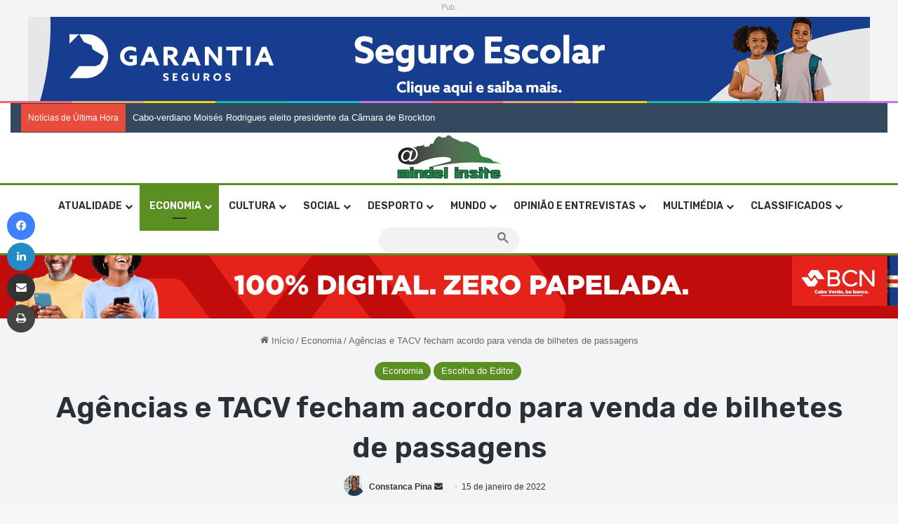

--- FILE ---
content_type: text/html; charset=UTF-8
request_url: https://mindelinsite.com/economia/agencias-de-viagens-e-tacv-fecham-acordo-para-venda-de-bilhetes-de-passagens/
body_size: 41391
content:
<!DOCTYPE html> <html lang="pt-BR" data-skin="light"> <head> <meta charset="UTF-8"/> <link rel="profile" href="//gmpg.org/xfn/11"/> <meta http-equiv='x-dns-prefetch-control' content='on'> <link rel='dns-prefetch' href="//cdnjs.cloudflare.com/"/> <link rel='dns-prefetch' href="//ajax.googleapis.com/"/> <link rel='dns-prefetch' href="//fonts.googleapis.com/"/> <link rel='dns-prefetch' href="//fonts.gstatic.com/"/> <link rel='dns-prefetch' href="//s.gravatar.com/"/> <link rel='dns-prefetch' href="//www.google-analytics.com/"/> <link rel='preload' as='script' href="//ajax.googleapis.com/ajax/libs/webfont/1/webfont.js"> <style> @media (max-width: 1200px){ .side-stream{ display: none !important; } } </style> <meta name='robots' content='index, follow, max-image-preview:large, max-snippet:-1, max-video-preview:-1'/> <style>img:is([sizes="auto" i], [sizes^="auto," i]) { contain-intrinsic-size: 3000px 1500px }</style> <script type="text/javascript" id="google_gtagjs-js-consent-mode-data-layer">
/* <![CDATA[ */
window.dataLayer = window.dataLayer || [];function gtag(){dataLayer.push(arguments);}
gtag('consent', 'default', {"ad_personalization":"denied","ad_storage":"denied","ad_user_data":"denied","analytics_storage":"denied","functionality_storage":"denied","security_storage":"denied","personalization_storage":"denied","region":["AT","BE","BG","CH","CY","CZ","DE","DK","EE","ES","FI","FR","GB","GR","HR","HU","IE","IS","IT","LI","LT","LU","LV","MT","NL","NO","PL","PT","RO","SE","SI","SK"],"wait_for_update":500});
window._googlesitekitConsentCategoryMap = {"statistics":["analytics_storage"],"marketing":["ad_storage","ad_user_data","ad_personalization"],"functional":["functionality_storage","security_storage"],"preferences":["personalization_storage"]};
window._googlesitekitConsents = {"ad_personalization":"denied","ad_storage":"denied","ad_user_data":"denied","analytics_storage":"denied","functionality_storage":"denied","security_storage":"denied","personalization_storage":"denied","region":["AT","BE","BG","CH","CY","CZ","DE","DK","EE","ES","FI","FR","GB","GR","HR","HU","IE","IS","IT","LI","LT","LU","LV","MT","NL","NO","PL","PT","RO","SE","SI","SK"],"wait_for_update":500};
/* ]]> */
</script> <title>Agências e TACV fecham acordo para venda de bilhetes de passagens - Mindel Insite</title> <link rel="canonical" href="https://mindelinsite.com/economia/agencias-de-viagens-e-tacv-fecham-acordo-para-venda-de-bilhetes-de-passagens/"/> <meta property="og:locale" content="pt_BR"/> <meta property="og:type" content="article"/> <meta property="og:title" content="Agências e TACV fecham acordo para venda de bilhetes de passagens - Mindel Insite"/> <meta property="og:description" content="As agências de viagens e turismo e a TACV &#8211; Cabo Verde Airlines chegaram finalmente a acordo para a venda de bilhetes de passagens, de acordo com informações avançadas em exclusivo ao Mindelinsite pelo presidente interino da Associação das Agências de Viagens e Turismo (AAVT). Bino Santos explica que o início das operações vai depender &hellip;"/> <meta property="og:url" content="https://mindelinsite.com/economia/agencias-de-viagens-e-tacv-fecham-acordo-para-venda-de-bilhetes-de-passagens/"/> <meta property="og:site_name" content="Mindel Insite"/> <meta property="article:publisher" content="https://www.facebook.com/mindelinsite/"/> <meta property="article:author" content="https://www.facebook.com/constanca.pina"/> <meta property="article:published_time" content="2022-01-15T11:04:04+00:00"/> <meta property="article:modified_time" content="2022-01-16T10:54:22+00:00"/> <meta property="og:image" content="https://i0.wp.com/mindelinsite.com/wp-content/uploads/2022/01/AAVT-logo.jpg?fit=1200%2C667&ssl=1"/> <meta property="og:image:width" content="1200"/> <meta property="og:image:height" content="667"/> <meta property="og:image:type" content="image/jpeg"/> <meta name="author" content="Constanca Pina"/> <meta name="twitter:card" content="summary_large_image"/> <meta name="twitter:label1" content="Escrito por"/> <meta name="twitter:data1" content="Constanca Pina"/> <meta name="twitter:label2" content="Est. tempo de leitura"/> <meta name="twitter:data2" content="4 minutos"/> <meta name="twitter:label3" content="Written by"/> <meta name="twitter:data3" content="Constanca Pina"/> <script type="application/ld+json" class="yoast-schema-graph">{"@context":"https://schema.org","@graph":[{"@type":"Article","@id":"https://mindelinsite.com/economia/agencias-de-viagens-e-tacv-fecham-acordo-para-venda-de-bilhetes-de-passagens/#article","isPartOf":{"@id":"https://mindelinsite.com/economia/agencias-de-viagens-e-tacv-fecham-acordo-para-venda-de-bilhetes-de-passagens/"},"author":[{"@id":"https://mindelinsite.com/#/schema/person/e4f2c69533c69dcac05cdc9aaa71a1da"}],"headline":"Agências e TACV fecham acordo para venda de bilhetes de passagens","datePublished":"2022-01-15T11:04:04+00:00","dateModified":"2022-01-16T10:54:22+00:00","mainEntityOfPage":{"@id":"https://mindelinsite.com/economia/agencias-de-viagens-e-tacv-fecham-acordo-para-venda-de-bilhetes-de-passagens/"},"wordCount":727,"publisher":{"@id":"https://mindelinsite.com/#organization"},"image":{"@id":"https://mindelinsite.com/economia/agencias-de-viagens-e-tacv-fecham-acordo-para-venda-de-bilhetes-de-passagens/#primaryimage"},"thumbnailUrl":"https://i0.wp.com/mindelinsite.com/wp-content/uploads/2022/01/AAVT-logo.jpg?fit=1200%2C667&ssl=1","articleSection":["Economia","Escolha do Editor"],"inLanguage":"pt-BR"},{"@type":"WebPage","@id":"https://mindelinsite.com/economia/agencias-de-viagens-e-tacv-fecham-acordo-para-venda-de-bilhetes-de-passagens/","url":"https://mindelinsite.com/economia/agencias-de-viagens-e-tacv-fecham-acordo-para-venda-de-bilhetes-de-passagens/","name":"Agências e TACV fecham acordo para venda de bilhetes de passagens - Mindel Insite","isPartOf":{"@id":"https://mindelinsite.com/#website"},"primaryImageOfPage":{"@id":"https://mindelinsite.com/economia/agencias-de-viagens-e-tacv-fecham-acordo-para-venda-de-bilhetes-de-passagens/#primaryimage"},"image":{"@id":"https://mindelinsite.com/economia/agencias-de-viagens-e-tacv-fecham-acordo-para-venda-de-bilhetes-de-passagens/#primaryimage"},"thumbnailUrl":"https://i0.wp.com/mindelinsite.com/wp-content/uploads/2022/01/AAVT-logo.jpg?fit=1200%2C667&ssl=1","datePublished":"2022-01-15T11:04:04+00:00","dateModified":"2022-01-16T10:54:22+00:00","breadcrumb":{"@id":"https://mindelinsite.com/economia/agencias-de-viagens-e-tacv-fecham-acordo-para-venda-de-bilhetes-de-passagens/#breadcrumb"},"inLanguage":"pt-BR","potentialAction":[{"@type":"ReadAction","target":["https://mindelinsite.com/economia/agencias-de-viagens-e-tacv-fecham-acordo-para-venda-de-bilhetes-de-passagens/"]}]},{"@type":"ImageObject","inLanguage":"pt-BR","@id":"https://mindelinsite.com/economia/agencias-de-viagens-e-tacv-fecham-acordo-para-venda-de-bilhetes-de-passagens/#primaryimage","url":"https://i0.wp.com/mindelinsite.com/wp-content/uploads/2022/01/AAVT-logo.jpg?fit=1200%2C667&ssl=1","contentUrl":"https://i0.wp.com/mindelinsite.com/wp-content/uploads/2022/01/AAVT-logo.jpg?fit=1200%2C667&ssl=1","width":1200,"height":667},{"@type":"BreadcrumbList","@id":"https://mindelinsite.com/economia/agencias-de-viagens-e-tacv-fecham-acordo-para-venda-de-bilhetes-de-passagens/#breadcrumb","itemListElement":[{"@type":"ListItem","position":1,"name":"Início","item":"https://mindelinsite.com/"},{"@type":"ListItem","position":2,"name":"Agências e TACV fecham acordo para venda de bilhetes de passagens"}]},{"@type":"WebSite","@id":"https://mindelinsite.com/#website","url":"https://mindelinsite.com/","name":"Mindel Insite","description":"Soncent sempre online","publisher":{"@id":"https://mindelinsite.com/#organization"},"potentialAction":[{"@type":"SearchAction","target":{"@type":"EntryPoint","urlTemplate":"https://mindelinsite.com/?s={search_term_string}"},"query-input":{"@type":"PropertyValueSpecification","valueRequired":true,"valueName":"search_term_string"}}],"inLanguage":"pt-BR"},{"@type":"Organization","@id":"https://mindelinsite.com/#organization","name":"Mindel Insite","url":"https://mindelinsite.com/","logo":{"@type":"ImageObject","inLanguage":"pt-BR","@id":"https://mindelinsite.com/#/schema/logo/image/","url":"https://i0.wp.com/mindelinsite.com/wp-content/uploads/2020/07/cropped-Logo-Mindel-Insite-scaled-1-1_Easy-Resize.com-1.jpg?fit=160%2C70&ssl=1","contentUrl":"https://i0.wp.com/mindelinsite.com/wp-content/uploads/2020/07/cropped-Logo-Mindel-Insite-scaled-1-1_Easy-Resize.com-1.jpg?fit=160%2C70&ssl=1","width":160,"height":70,"caption":"Mindel Insite"},"image":{"@id":"https://mindelinsite.com/#/schema/logo/image/"},"sameAs":["https://www.facebook.com/mindelinsite/"]},{"@type":"Person","@id":"https://mindelinsite.com/#/schema/person/e4f2c69533c69dcac05cdc9aaa71a1da","name":"Constanca Pina","image":{"@type":"ImageObject","inLanguage":"pt-BR","@id":"https://mindelinsite.com/#/schema/person/image/3bb1c23fe0730374006dceaf2518be5e","url":"https://i0.wp.com/mindelinsite.com/wp-content/uploads/2023/02/326180377_1058072715112828_222323540169209568_n.jpg?fit=96%2C68&ssl=1","contentUrl":"https://i0.wp.com/mindelinsite.com/wp-content/uploads/2023/02/326180377_1058072715112828_222323540169209568_n.jpg?fit=96%2C68&ssl=1","caption":"Constanca Pina"},"description":"Formada em jornalismo pela Universidade Federal Fluminense (UFF-RJ). Trabalhou como jornalista no semanário A Semana de 1997 a 2016. Sócia-fundadora do Mindel Insite, desempenha as funções de Chefe de Redação e jornalista/repórter. Paralelamente, leccionou na Universidade Lusófona de Cabo Verde de 2013 a 2020, disciplinas de Jornalismo Económico, Jornalismo Investigativo e Redação Jornalística. Atualmente lecciona a disciplina de Jornalismo Comparado na Universidade de Cabo Verde (Uni-CV).","sameAs":["https://www.facebook.com/constanca.pina"],"url":"https://mindelinsite.com/author/contanca-pina/"}]}</script> <link rel='dns-prefetch' href="//www.googletagmanager.com/"/> <link rel='dns-prefetch' href="//stats.wp.com/"/> <link rel='dns-prefetch' href="//pagead2.googlesyndication.com/"/> <link rel='dns-prefetch' href="//fundingchoicesmessages.google.com/"/> <link rel='preconnect' href="//i0.wp.com/"/> <link rel='preconnect' href="//c0.wp.com/"/> <link rel="alternate" type="application/rss+xml" title="Feed para Mindel Insite &raquo;" href="/feed/"/> <link rel="alternate" type="application/rss+xml" title="Feed de comentários para Mindel Insite &raquo;" href="/comments/feed/"/> <script type="text/javascript">
			try {
				if( 'undefined' != typeof localStorage ){
					var tieSkin = localStorage.getItem('tie-skin');
				}

				
				var html = document.getElementsByTagName('html')[0].classList,
						htmlSkin = 'light';

				if( html.contains('dark-skin') ){
					htmlSkin = 'dark';
				}

				if( tieSkin != null && tieSkin != htmlSkin ){
					html.add('tie-skin-inverted');
					var tieSkinInverted = true;
				}

				if( tieSkin == 'dark' ){
					html.add('dark-skin');
				}
				else if( tieSkin == 'light' ){
					html.remove( 'dark-skin' );
				}
				
			} catch(e) { console.log( e ) }

		</script> <style type="text/css"> :root{ --tie-preset-gradient-1: linear-gradient(135deg, rgba(6, 147, 227, 1) 0%, rgb(155, 81, 224) 100%); --tie-preset-gradient-2: linear-gradient(135deg, rgb(122, 220, 180) 0%, rgb(0, 208, 130) 100%); --tie-preset-gradient-3: linear-gradient(135deg, rgba(252, 185, 0, 1) 0%, rgba(255, 105, 0, 1) 100%); --tie-preset-gradient-4: linear-gradient(135deg, rgba(255, 105, 0, 1) 0%, rgb(207, 46, 46) 100%); --tie-preset-gradient-5: linear-gradient(135deg, rgb(238, 238, 238) 0%, rgb(169, 184, 195) 100%); --tie-preset-gradient-6: linear-gradient(135deg, rgb(74, 234, 220) 0%, rgb(151, 120, 209) 20%, rgb(207, 42, 186) 40%, rgb(238, 44, 130) 60%, rgb(251, 105, 98) 80%, rgb(254, 248, 76) 100%); --tie-preset-gradient-7: linear-gradient(135deg, rgb(255, 206, 236) 0%, rgb(152, 150, 240) 100%); --tie-preset-gradient-8: linear-gradient(135deg, rgb(254, 205, 165) 0%, rgb(254, 45, 45) 50%, rgb(107, 0, 62) 100%); --tie-preset-gradient-9: linear-gradient(135deg, rgb(255, 203, 112) 0%, rgb(199, 81, 192) 50%, rgb(65, 88, 208) 100%); --tie-preset-gradient-10: linear-gradient(135deg, rgb(255, 245, 203) 0%, rgb(182, 227, 212) 50%, rgb(51, 167, 181) 100%); --tie-preset-gradient-11: linear-gradient(135deg, rgb(202, 248, 128) 0%, rgb(113, 206, 126) 100%); --tie-preset-gradient-12: linear-gradient(135deg, rgb(2, 3, 129) 0%, rgb(40, 116, 252) 100%); --tie-preset-gradient-13: linear-gradient(135deg, #4D34FA, #ad34fa); --tie-preset-gradient-14: linear-gradient(135deg, #0057FF, #31B5FF); --tie-preset-gradient-15: linear-gradient(135deg, #FF007A, #FF81BD); --tie-preset-gradient-16: linear-gradient(135deg, #14111E, #4B4462); --tie-preset-gradient-17: linear-gradient(135deg, #F32758, #FFC581); --main-nav-background: #FFFFFF; --main-nav-secondry-background: rgba(0,0,0,0.03); --main-nav-primary-color: #0088ff; --main-nav-contrast-primary-color: #FFFFFF; --main-nav-text-color: #2c2f34; --main-nav-secondry-text-color: rgba(0,0,0,0.5); --main-nav-main-border-color: rgba(0,0,0,0.1); --main-nav-secondry-border-color: rgba(0,0,0,0.08); --tie-buttons-radius: 8px; } </style> <meta name="viewport" content="width=device-width, initial-scale=1.0"/><script type="text/javascript">
/* <![CDATA[ */
window._wpemojiSettings = {"baseUrl":"https:\/\/s.w.org\/images\/core\/emoji\/15.0.3\/72x72\/","ext":".png","svgUrl":"https:\/\/s.w.org\/images\/core\/emoji\/15.0.3\/svg\/","svgExt":".svg","source":{"concatemoji":"https:\/\/mindelinsite.com\/wp-includes\/js\/wp-emoji-release.min.js?ver=6.7.4"}};
/*! This file is auto-generated */
!function(i,n){var o,s,e;function c(e){try{var t={supportTests:e,timestamp:(new Date).valueOf()};sessionStorage.setItem(o,JSON.stringify(t))}catch(e){}}function p(e,t,n){e.clearRect(0,0,e.canvas.width,e.canvas.height),e.fillText(t,0,0);var t=new Uint32Array(e.getImageData(0,0,e.canvas.width,e.canvas.height).data),r=(e.clearRect(0,0,e.canvas.width,e.canvas.height),e.fillText(n,0,0),new Uint32Array(e.getImageData(0,0,e.canvas.width,e.canvas.height).data));return t.every(function(e,t){return e===r[t]})}function u(e,t,n){switch(t){case"flag":return n(e,"\ud83c\udff3\ufe0f\u200d\u26a7\ufe0f","\ud83c\udff3\ufe0f\u200b\u26a7\ufe0f")?!1:!n(e,"\ud83c\uddfa\ud83c\uddf3","\ud83c\uddfa\u200b\ud83c\uddf3")&&!n(e,"\ud83c\udff4\udb40\udc67\udb40\udc62\udb40\udc65\udb40\udc6e\udb40\udc67\udb40\udc7f","\ud83c\udff4\u200b\udb40\udc67\u200b\udb40\udc62\u200b\udb40\udc65\u200b\udb40\udc6e\u200b\udb40\udc67\u200b\udb40\udc7f");case"emoji":return!n(e,"\ud83d\udc26\u200d\u2b1b","\ud83d\udc26\u200b\u2b1b")}return!1}function f(e,t,n){var r="undefined"!=typeof WorkerGlobalScope&&self instanceof WorkerGlobalScope?new OffscreenCanvas(300,150):i.createElement("canvas"),a=r.getContext("2d",{willReadFrequently:!0}),o=(a.textBaseline="top",a.font="600 32px Arial",{});return e.forEach(function(e){o[e]=t(a,e,n)}),o}function t(e){var t=i.createElement("script");t.src=e,t.defer=!0,i.head.appendChild(t)}"undefined"!=typeof Promise&&(o="wpEmojiSettingsSupports",s=["flag","emoji"],n.supports={everything:!0,everythingExceptFlag:!0},e=new Promise(function(e){i.addEventListener("DOMContentLoaded",e,{once:!0})}),new Promise(function(t){var n=function(){try{var e=JSON.parse(sessionStorage.getItem(o));if("object"==typeof e&&"number"==typeof e.timestamp&&(new Date).valueOf()<e.timestamp+604800&&"object"==typeof e.supportTests)return e.supportTests}catch(e){}return null}();if(!n){if("undefined"!=typeof Worker&&"undefined"!=typeof OffscreenCanvas&&"undefined"!=typeof URL&&URL.createObjectURL&&"undefined"!=typeof Blob)try{var e="postMessage("+f.toString()+"("+[JSON.stringify(s),u.toString(),p.toString()].join(",")+"));",r=new Blob([e],{type:"text/javascript"}),a=new Worker(URL.createObjectURL(r),{name:"wpTestEmojiSupports"});return void(a.onmessage=function(e){c(n=e.data),a.terminate(),t(n)})}catch(e){}c(n=f(s,u,p))}t(n)}).then(function(e){for(var t in e)n.supports[t]=e[t],n.supports.everything=n.supports.everything&&n.supports[t],"flag"!==t&&(n.supports.everythingExceptFlag=n.supports.everythingExceptFlag&&n.supports[t]);n.supports.everythingExceptFlag=n.supports.everythingExceptFlag&&!n.supports.flag,n.DOMReady=!1,n.readyCallback=function(){n.DOMReady=!0}}).then(function(){return e}).then(function(){var e;n.supports.everything||(n.readyCallback(),(e=n.source||{}).concatemoji?t(e.concatemoji):e.wpemoji&&e.twemoji&&(t(e.twemoji),t(e.wpemoji)))}))}((window,document),window._wpemojiSettings);
/* ]]> */
</script> <style id='wp-emoji-styles-inline-css' type='text/css'> img.wp-smiley, img.emoji { display: inline !important; border: none !important; box-shadow: none !important; height: 1em !important; width: 1em !important; margin: 0 0.07em !important; vertical-align: -0.1em !important; background: none !important; padding: 0 !important; } </style> <link rel='stylesheet' id='wp-block-library-css' href="//c0.wp.com/c/6.7.4/wp-includes/css/dist/block-library/style.min.css" type='text/css' media='all'/> <style id='wp-block-library-theme-inline-css' type='text/css'> .wp-block-audio :where(figcaption){color:#555;font-size:13px;text-align:center}.is-dark-theme .wp-block-audio :where(figcaption){color:#ffffffa6}.wp-block-audio{margin:0 0 1em}.wp-block-code{border:1px solid #ccc;border-radius:4px;font-family:Menlo,Consolas,monaco,monospace;padding:.8em 1em}.wp-block-embed :where(figcaption){color:#555;font-size:13px;text-align:center}.is-dark-theme .wp-block-embed :where(figcaption){color:#ffffffa6}.wp-block-embed{margin:0 0 1em}.blocks-gallery-caption{color:#555;font-size:13px;text-align:center}.is-dark-theme .blocks-gallery-caption{color:#ffffffa6}:root :where(.wp-block-image figcaption){color:#555;font-size:13px;text-align:center}.is-dark-theme :root :where(.wp-block-image figcaption){color:#ffffffa6}.wp-block-image{margin:0 0 1em}.wp-block-pullquote{border-bottom:4px solid;border-top:4px solid;color:currentColor;margin-bottom:1.75em}.wp-block-pullquote cite,.wp-block-pullquote footer,.wp-block-pullquote__citation{color:currentColor;font-size:.8125em;font-style:normal;text-transform:uppercase}.wp-block-quote{border-left:.25em solid;margin:0 0 1.75em;padding-left:1em}.wp-block-quote cite,.wp-block-quote footer{color:currentColor;font-size:.8125em;font-style:normal;position:relative}.wp-block-quote:where(.has-text-align-right){border-left:none;border-right:.25em solid;padding-left:0;padding-right:1em}.wp-block-quote:where(.has-text-align-center){border:none;padding-left:0}.wp-block-quote.is-large,.wp-block-quote.is-style-large,.wp-block-quote:where(.is-style-plain){border:none}.wp-block-search .wp-block-search__label{font-weight:700}.wp-block-search__button{border:1px solid #ccc;padding:.375em .625em}:where(.wp-block-group.has-background){padding:1.25em 2.375em}.wp-block-separator.has-css-opacity{opacity:.4}.wp-block-separator{border:none;border-bottom:2px solid;margin-left:auto;margin-right:auto}.wp-block-separator.has-alpha-channel-opacity{opacity:1}.wp-block-separator:not(.is-style-wide):not(.is-style-dots){width:100px}.wp-block-separator.has-background:not(.is-style-dots){border-bottom:none;height:1px}.wp-block-separator.has-background:not(.is-style-wide):not(.is-style-dots){height:2px}.wp-block-table{margin:0 0 1em}.wp-block-table td,.wp-block-table th{word-break:normal}.wp-block-table :where(figcaption){color:#555;font-size:13px;text-align:center}.is-dark-theme .wp-block-table :where(figcaption){color:#ffffffa6}.wp-block-video :where(figcaption){color:#555;font-size:13px;text-align:center}.is-dark-theme .wp-block-video :where(figcaption){color:#ffffffa6}.wp-block-video{margin:0 0 1em}:root :where(.wp-block-template-part.has-background){margin-bottom:0;margin-top:0;padding:1.25em 2.375em} </style> <style id='co-authors-plus-coauthors-style-inline-css' type='text/css'> .wp-block-co-authors-plus-coauthors.is-layout-flow [class*=wp-block-co-authors-plus]{display:inline} </style> <style id='co-authors-plus-avatar-style-inline-css' type='text/css'> .wp-block-co-authors-plus-avatar :where(img){height:auto;max-width:100%;vertical-align:bottom}.wp-block-co-authors-plus-coauthors.is-layout-flow .wp-block-co-authors-plus-avatar :where(img){vertical-align:middle}.wp-block-co-authors-plus-avatar:is(.alignleft,.alignright){display:table}.wp-block-co-authors-plus-avatar.aligncenter{display:table;margin-inline:auto} </style> <style id='co-authors-plus-image-style-inline-css' type='text/css'> .wp-block-co-authors-plus-image{margin-bottom:0}.wp-block-co-authors-plus-image :where(img){height:auto;max-width:100%;vertical-align:bottom}.wp-block-co-authors-plus-coauthors.is-layout-flow .wp-block-co-authors-plus-image :where(img){vertical-align:middle}.wp-block-co-authors-plus-image:is(.alignfull,.alignwide) :where(img){width:100%}.wp-block-co-authors-plus-image:is(.alignleft,.alignright){display:table}.wp-block-co-authors-plus-image.aligncenter{display:table;margin-inline:auto} </style> <link rel='stylesheet' id='mediaelement-css' href="//c0.wp.com/c/6.7.4/wp-includes/js/mediaelement/mediaelementplayer-legacy.min.css" type='text/css' media='all'/> <link rel='stylesheet' id='wp-mediaelement-css' href="//c0.wp.com/c/6.7.4/wp-includes/js/mediaelement/wp-mediaelement.min.css" type='text/css' media='all'/> <style id='jetpack-sharing-buttons-style-inline-css' type='text/css'> .jetpack-sharing-buttons__services-list{display:flex;flex-direction:row;flex-wrap:wrap;gap:0;list-style-type:none;margin:5px;padding:0}.jetpack-sharing-buttons__services-list.has-small-icon-size{font-size:12px}.jetpack-sharing-buttons__services-list.has-normal-icon-size{font-size:16px}.jetpack-sharing-buttons__services-list.has-large-icon-size{font-size:24px}.jetpack-sharing-buttons__services-list.has-huge-icon-size{font-size:36px}@media print{.jetpack-sharing-buttons__services-list{display:none!important}}.editor-styles-wrapper .wp-block-jetpack-sharing-buttons{gap:0;padding-inline-start:0}ul.jetpack-sharing-buttons__services-list.has-background{padding:1.25em 2.375em} </style> <style id='classic-theme-styles-inline-css' type='text/css'> /*! This file is auto-generated */ .wp-block-button__link{color:#fff;background-color:#32373c;border-radius:9999px;box-shadow:none;text-decoration:none;padding:calc(.667em + 2px) calc(1.333em + 2px);font-size:1.125em}.wp-block-file__button{background:#32373c;color:#fff;text-decoration:none} </style> <style id='global-styles-inline-css' type='text/css'> :root{--wp--preset--aspect-ratio--square: 1;--wp--preset--aspect-ratio--4-3: 4/3;--wp--preset--aspect-ratio--3-4: 3/4;--wp--preset--aspect-ratio--3-2: 3/2;--wp--preset--aspect-ratio--2-3: 2/3;--wp--preset--aspect-ratio--16-9: 16/9;--wp--preset--aspect-ratio--9-16: 9/16;--wp--preset--color--black: #000000;--wp--preset--color--cyan-bluish-gray: #abb8c3;--wp--preset--color--white: #ffffff;--wp--preset--color--pale-pink: #f78da7;--wp--preset--color--vivid-red: #cf2e2e;--wp--preset--color--luminous-vivid-orange: #ff6900;--wp--preset--color--luminous-vivid-amber: #fcb900;--wp--preset--color--light-green-cyan: #7bdcb5;--wp--preset--color--vivid-green-cyan: #00d084;--wp--preset--color--pale-cyan-blue: #8ed1fc;--wp--preset--color--vivid-cyan-blue: #0693e3;--wp--preset--color--vivid-purple: #9b51e0;--wp--preset--color--global-color: #5b8f22;--wp--preset--gradient--vivid-cyan-blue-to-vivid-purple: linear-gradient(135deg,rgba(6,147,227,1) 0%,rgb(155,81,224) 100%);--wp--preset--gradient--light-green-cyan-to-vivid-green-cyan: linear-gradient(135deg,rgb(122,220,180) 0%,rgb(0,208,130) 100%);--wp--preset--gradient--luminous-vivid-amber-to-luminous-vivid-orange: linear-gradient(135deg,rgba(252,185,0,1) 0%,rgba(255,105,0,1) 100%);--wp--preset--gradient--luminous-vivid-orange-to-vivid-red: linear-gradient(135deg,rgba(255,105,0,1) 0%,rgb(207,46,46) 100%);--wp--preset--gradient--very-light-gray-to-cyan-bluish-gray: linear-gradient(135deg,rgb(238,238,238) 0%,rgb(169,184,195) 100%);--wp--preset--gradient--cool-to-warm-spectrum: linear-gradient(135deg,rgb(74,234,220) 0%,rgb(151,120,209) 20%,rgb(207,42,186) 40%,rgb(238,44,130) 60%,rgb(251,105,98) 80%,rgb(254,248,76) 100%);--wp--preset--gradient--blush-light-purple: linear-gradient(135deg,rgb(255,206,236) 0%,rgb(152,150,240) 100%);--wp--preset--gradient--blush-bordeaux: linear-gradient(135deg,rgb(254,205,165) 0%,rgb(254,45,45) 50%,rgb(107,0,62) 100%);--wp--preset--gradient--luminous-dusk: linear-gradient(135deg,rgb(255,203,112) 0%,rgb(199,81,192) 50%,rgb(65,88,208) 100%);--wp--preset--gradient--pale-ocean: linear-gradient(135deg,rgb(255,245,203) 0%,rgb(182,227,212) 50%,rgb(51,167,181) 100%);--wp--preset--gradient--electric-grass: linear-gradient(135deg,rgb(202,248,128) 0%,rgb(113,206,126) 100%);--wp--preset--gradient--midnight: linear-gradient(135deg,rgb(2,3,129) 0%,rgb(40,116,252) 100%);--wp--preset--font-size--small: 13px;--wp--preset--font-size--medium: 20px;--wp--preset--font-size--large: 36px;--wp--preset--font-size--x-large: 42px;--wp--preset--spacing--20: 0.44rem;--wp--preset--spacing--30: 0.67rem;--wp--preset--spacing--40: 1rem;--wp--preset--spacing--50: 1.5rem;--wp--preset--spacing--60: 2.25rem;--wp--preset--spacing--70: 3.38rem;--wp--preset--spacing--80: 5.06rem;--wp--preset--shadow--natural: 6px 6px 9px rgba(0, 0, 0, 0.2);--wp--preset--shadow--deep: 12px 12px 50px rgba(0, 0, 0, 0.4);--wp--preset--shadow--sharp: 6px 6px 0px rgba(0, 0, 0, 0.2);--wp--preset--shadow--outlined: 6px 6px 0px -3px rgba(255, 255, 255, 1), 6px 6px rgba(0, 0, 0, 1);--wp--preset--shadow--crisp: 6px 6px 0px rgba(0, 0, 0, 1);}:where(.is-layout-flex){gap: 0.5em;}:where(.is-layout-grid){gap: 0.5em;}body .is-layout-flex{display: flex;}.is-layout-flex{flex-wrap: wrap;align-items: center;}.is-layout-flex > :is(*, div){margin: 0;}body .is-layout-grid{display: grid;}.is-layout-grid > :is(*, div){margin: 0;}:where(.wp-block-columns.is-layout-flex){gap: 2em;}:where(.wp-block-columns.is-layout-grid){gap: 2em;}:where(.wp-block-post-template.is-layout-flex){gap: 1.25em;}:where(.wp-block-post-template.is-layout-grid){gap: 1.25em;}.has-black-color{color: var(--wp--preset--color--black) !important;}.has-cyan-bluish-gray-color{color: var(--wp--preset--color--cyan-bluish-gray) !important;}.has-white-color{color: var(--wp--preset--color--white) !important;}.has-pale-pink-color{color: var(--wp--preset--color--pale-pink) !important;}.has-vivid-red-color{color: var(--wp--preset--color--vivid-red) !important;}.has-luminous-vivid-orange-color{color: var(--wp--preset--color--luminous-vivid-orange) !important;}.has-luminous-vivid-amber-color{color: var(--wp--preset--color--luminous-vivid-amber) !important;}.has-light-green-cyan-color{color: var(--wp--preset--color--light-green-cyan) !important;}.has-vivid-green-cyan-color{color: var(--wp--preset--color--vivid-green-cyan) !important;}.has-pale-cyan-blue-color{color: var(--wp--preset--color--pale-cyan-blue) !important;}.has-vivid-cyan-blue-color{color: var(--wp--preset--color--vivid-cyan-blue) !important;}.has-vivid-purple-color{color: var(--wp--preset--color--vivid-purple) !important;}.has-black-background-color{background-color: var(--wp--preset--color--black) !important;}.has-cyan-bluish-gray-background-color{background-color: var(--wp--preset--color--cyan-bluish-gray) !important;}.has-white-background-color{background-color: var(--wp--preset--color--white) !important;}.has-pale-pink-background-color{background-color: var(--wp--preset--color--pale-pink) !important;}.has-vivid-red-background-color{background-color: var(--wp--preset--color--vivid-red) !important;}.has-luminous-vivid-orange-background-color{background-color: var(--wp--preset--color--luminous-vivid-orange) !important;}.has-luminous-vivid-amber-background-color{background-color: var(--wp--preset--color--luminous-vivid-amber) !important;}.has-light-green-cyan-background-color{background-color: var(--wp--preset--color--light-green-cyan) !important;}.has-vivid-green-cyan-background-color{background-color: var(--wp--preset--color--vivid-green-cyan) !important;}.has-pale-cyan-blue-background-color{background-color: var(--wp--preset--color--pale-cyan-blue) !important;}.has-vivid-cyan-blue-background-color{background-color: var(--wp--preset--color--vivid-cyan-blue) !important;}.has-vivid-purple-background-color{background-color: var(--wp--preset--color--vivid-purple) !important;}.has-black-border-color{border-color: var(--wp--preset--color--black) !important;}.has-cyan-bluish-gray-border-color{border-color: var(--wp--preset--color--cyan-bluish-gray) !important;}.has-white-border-color{border-color: var(--wp--preset--color--white) !important;}.has-pale-pink-border-color{border-color: var(--wp--preset--color--pale-pink) !important;}.has-vivid-red-border-color{border-color: var(--wp--preset--color--vivid-red) !important;}.has-luminous-vivid-orange-border-color{border-color: var(--wp--preset--color--luminous-vivid-orange) !important;}.has-luminous-vivid-amber-border-color{border-color: var(--wp--preset--color--luminous-vivid-amber) !important;}.has-light-green-cyan-border-color{border-color: var(--wp--preset--color--light-green-cyan) !important;}.has-vivid-green-cyan-border-color{border-color: var(--wp--preset--color--vivid-green-cyan) !important;}.has-pale-cyan-blue-border-color{border-color: var(--wp--preset--color--pale-cyan-blue) !important;}.has-vivid-cyan-blue-border-color{border-color: var(--wp--preset--color--vivid-cyan-blue) !important;}.has-vivid-purple-border-color{border-color: var(--wp--preset--color--vivid-purple) !important;}.has-vivid-cyan-blue-to-vivid-purple-gradient-background{background: var(--wp--preset--gradient--vivid-cyan-blue-to-vivid-purple) !important;}.has-light-green-cyan-to-vivid-green-cyan-gradient-background{background: var(--wp--preset--gradient--light-green-cyan-to-vivid-green-cyan) !important;}.has-luminous-vivid-amber-to-luminous-vivid-orange-gradient-background{background: var(--wp--preset--gradient--luminous-vivid-amber-to-luminous-vivid-orange) !important;}.has-luminous-vivid-orange-to-vivid-red-gradient-background{background: var(--wp--preset--gradient--luminous-vivid-orange-to-vivid-red) !important;}.has-very-light-gray-to-cyan-bluish-gray-gradient-background{background: var(--wp--preset--gradient--very-light-gray-to-cyan-bluish-gray) !important;}.has-cool-to-warm-spectrum-gradient-background{background: var(--wp--preset--gradient--cool-to-warm-spectrum) !important;}.has-blush-light-purple-gradient-background{background: var(--wp--preset--gradient--blush-light-purple) !important;}.has-blush-bordeaux-gradient-background{background: var(--wp--preset--gradient--blush-bordeaux) !important;}.has-luminous-dusk-gradient-background{background: var(--wp--preset--gradient--luminous-dusk) !important;}.has-pale-ocean-gradient-background{background: var(--wp--preset--gradient--pale-ocean) !important;}.has-electric-grass-gradient-background{background: var(--wp--preset--gradient--electric-grass) !important;}.has-midnight-gradient-background{background: var(--wp--preset--gradient--midnight) !important;}.has-small-font-size{font-size: var(--wp--preset--font-size--small) !important;}.has-medium-font-size{font-size: var(--wp--preset--font-size--medium) !important;}.has-large-font-size{font-size: var(--wp--preset--font-size--large) !important;}.has-x-large-font-size{font-size: var(--wp--preset--font-size--x-large) !important;} :where(.wp-block-post-template.is-layout-flex){gap: 1.25em;}:where(.wp-block-post-template.is-layout-grid){gap: 1.25em;} :where(.wp-block-columns.is-layout-flex){gap: 2em;}:where(.wp-block-columns.is-layout-grid){gap: 2em;} :root :where(.wp-block-pullquote){font-size: 1.5em;line-height: 1.6;} </style> <link rel='stylesheet' id='coderevolution-front-css-css' href="/wp-content/plugins/rss-feed-post-generator-echo/styles/coderevolution-front.css?ver=5.4.8.1" type='text/css' media='all'/> <link rel='stylesheet' id='echo-thumbnail-css-css' href="/wp-content/plugins/rss-feed-post-generator-echo/styles/echo-thumbnail.css?ver=5.4.8.1" type='text/css' media='all'/> <link rel='stylesheet' id='wmvp-style-videos-list-css' href="/wp-content/plugins/wm-video-playlists/assets/css/style.css?ver=1.0.2" type='text/css' media='all'/> <link rel='stylesheet' id='ppress-frontend-css' href="/wp-content/plugins/wp-user-avatar/assets/css/frontend.min.css?ver=4.16.1" type='text/css' media='all'/> <link rel='stylesheet' id='ppress-flatpickr-css' href="/wp-content/plugins/wp-user-avatar/assets/flatpickr/flatpickr.min.css?ver=4.16.1" type='text/css' media='all'/> <link rel='stylesheet' id='ppress-select2-css' href="/wp-content/plugins/wp-user-avatar/assets/select2/select2.min.css?ver=6.7.4" type='text/css' media='all'/> <link rel='stylesheet' id='tie-css-base-css' href="/wp-content/themes/jannah/assets/css/base.min.css?ver=7.6.1" type='text/css' media='all'/> <link rel='stylesheet' id='tie-css-styles-css' href="/wp-content/themes/jannah/assets/css/style.min.css?ver=7.6.1" type='text/css' media='all'/> <link rel='stylesheet' id='tie-css-widgets-css' href="/wp-content/themes/jannah/assets/css/widgets.min.css?ver=7.6.1" type='text/css' media='all'/> <link rel='stylesheet' id='tie-css-helpers-css' href="/wp-content/themes/jannah/assets/css/helpers.min.css?ver=7.6.1" type='text/css' media='all'/> <link rel='stylesheet' id='tie-fontawesome5-css' href="/wp-content/themes/jannah/assets/css/fontawesome.css?ver=7.6.1" type='text/css' media='all'/> <link rel='stylesheet' id='tie-css-ilightbox-css' href="/wp-content/themes/jannah/assets/ilightbox/smooth-skin/skin.css?ver=7.6.1" type='text/css' media='all'/> <link rel='stylesheet' id='tie-css-shortcodes-css' href="/wp-content/themes/jannah/assets/css/plugins/shortcodes.min.css?ver=7.6.1" type='text/css' media='all'/> <link rel='stylesheet' id='tie-css-single-css' href="/wp-content/themes/jannah/assets/css/single.min.css?ver=7.6.1" type='text/css' media='all'/> <link rel='stylesheet' id='tie-css-print-css' href="/wp-content/themes/jannah/assets/css/print.css?ver=7.6.1" type='text/css' media='print'/> <link rel='stylesheet' id='taqyeem-styles-css' href="/wp-content/themes/jannah/assets/css/plugins/taqyeem.min.css?ver=7.6.1" type='text/css' media='all'/> <style id='taqyeem-styles-inline-css' type='text/css'> .wf-active .logo-text,.wf-active h1,.wf-active h2,.wf-active h3,.wf-active h4,.wf-active h5,.wf-active h6,.wf-active .the-subtitle{font-family: 'Rubik';}.wf-active #main-nav .main-menu > ul > li > a{font-family: 'Rubik';}#main-nav .main-menu > ul > li > a{text-transform: uppercase;}:root:root{--brand-color: #5b8f22;--dark-brand-color: #295d00;--bright-color: #FFFFFF;--base-color: #2c2f34;}#reading-position-indicator{box-shadow: 0 0 10px rgba( 91,143,34,0.7);}:root:root{--brand-color: #5b8f22;--dark-brand-color: #295d00;--bright-color: #FFFFFF;--base-color: #2c2f34;}#reading-position-indicator{box-shadow: 0 0 10px rgba( 91,143,34,0.7);}::-moz-selection{background-color: #727272;color: #FFFFFF;}::selection{background-color: #727272;color: #FFFFFF;}#header-notification-bar{background: var( --tie-preset-gradient-13 );}#header-notification-bar{--tie-buttons-color: #FFFFFF;--tie-buttons-border-color: #FFFFFF;--tie-buttons-hover-color: #e1e1e1;--tie-buttons-hover-text: #000000;}#header-notification-bar{--tie-buttons-text: #000000;}#top-nav,#top-nav .sub-menu,#top-nav .comp-sub-menu,#top-nav .ticker-content,#top-nav .ticker-swipe,.top-nav-boxed #top-nav .topbar-wrapper,.top-nav-dark .top-menu ul,#autocomplete-suggestions.search-in-top-nav{background-color : #34495e;}#top-nav *,#autocomplete-suggestions.search-in-top-nav{border-color: rgba( #FFFFFF,0.08);}#top-nav .icon-basecloud-bg:after{color: #34495e;}#top-nav a:not(:hover),#top-nav input,#top-nav #search-submit,#top-nav .fa-spinner,#top-nav .dropdown-social-icons li a span,#top-nav .components > li .social-link:not(:hover) span,#autocomplete-suggestions.search-in-top-nav a{color: #ffffff;}#top-nav input::-moz-placeholder{color: #ffffff;}#top-nav input:-moz-placeholder{color: #ffffff;}#top-nav input:-ms-input-placeholder{color: #ffffff;}#top-nav input::-webkit-input-placeholder{color: #ffffff;}#top-nav .tie-google-search .gsc-search-box *{color: #ffffff !important;}#top-nav .tie-google-search .gsc-search-button-v2 svg {fill: #ffffff !important;}#top-nav,#top-nav .comp-sub-menu,#top-nav .tie-weather-widget{color: #ffffff;}#autocomplete-suggestions.search-in-top-nav .post-meta,#autocomplete-suggestions.search-in-top-nav .post-meta a:not(:hover){color: rgba( 255,255,255,0.7 );}#top-nav .weather-icon .icon-cloud,#top-nav .weather-icon .icon-basecloud-bg,#top-nav .weather-icon .icon-cloud-behind{color: #ffffff !important;}#top-nav .breaking-title{color: #FFFFFF;}#top-nav .breaking-title:before{background-color: #e74c3c;}#top-nav .breaking-news-nav li:hover{background-color: #e74c3c;border-color: #e74c3c;}#main-nav,#main-nav .menu-sub-content,#main-nav .comp-sub-menu,#main-nav ul.cats-vertical li a.is-active,#main-nav ul.cats-vertical li a:hover,#autocomplete-suggestions.search-in-main-nav{background-color: #ffffff;}#main-nav{border-width: 0;}#theme-header #main-nav:not(.fixed-nav){bottom: 0;}#main-nav .icon-basecloud-bg:after{color: #ffffff;}#autocomplete-suggestions.search-in-main-nav{border-color: rgba(0,0,0,0.07);}.main-nav-boxed #main-nav .main-menu-wrapper{border-width: 0;}#theme-header:not(.main-nav-boxed) #main-nav,.main-nav-boxed .main-menu-wrapper{border-top-color:#5b8f22 !important;border-top-width:3px !important;border-bottom-color:#5b8f22 !important;border-bottom-width:3px !important;border-style: solid;border-right: 0 none;border-left : 0 none;}.main-nav-boxed #main-nav.fixed-nav{box-shadow: none;}#main-nav,#main-nav input,#main-nav #search-submit,#main-nav .fa-spinner,#main-nav .comp-sub-menu,#main-nav .tie-weather-widget{color: #5b8f22;}#main-nav input::-moz-placeholder{color: #5b8f22;}#main-nav input:-moz-placeholder{color: #5b8f22;}#main-nav input:-ms-input-placeholder{color: #5b8f22;}#main-nav input::-webkit-input-placeholder{color: #5b8f22;}#main-nav .mega-menu .post-meta,#main-nav .mega-menu .post-meta a,#autocomplete-suggestions.search-in-main-nav .post-meta{color: rgba(91,143,34,0.6);}#main-nav .weather-icon .icon-cloud,#main-nav .weather-icon .icon-basecloud-bg,#main-nav .weather-icon .icon-cloud-behind{color: #5b8f22 !important;}#tie-container #tie-wrapper,.post-layout-8 #content{background-color: #f2f4f5;}#background-stream-cover{background-image: url(https://mindelinsite.com/wp-content/uploads/2024/06/Pub.-Minsite.jpg);background-repeat: no-repeat;background-size: cover; background-attachment: fixed;background-position: center center;}.tie-cat-2,.tie-cat-item-2 > span{background-color:#5b8f22 !important;color:#FFFFFF !important;}.tie-cat-2:after{border-top-color:#5b8f22 !important;}.tie-cat-2:hover{background-color:#3d7104 !important;}.tie-cat-2:hover:after{border-top-color:#3d7104 !important;}.tie-cat-9,.tie-cat-item-9 > span{background-color:#2ecc71 !important;color:#FFFFFF !important;}.tie-cat-9:after{border-top-color:#2ecc71 !important;}.tie-cat-9:hover{background-color:#10ae53 !important;}.tie-cat-9:hover:after{border-top-color:#10ae53 !important;}.tie-cat-14,.tie-cat-item-14 > span{background-color:#9b59b6 !important;color:#FFFFFF !important;}.tie-cat-14:after{border-top-color:#9b59b6 !important;}.tie-cat-14:hover{background-color:#7d3b98 !important;}.tie-cat-14:hover:after{border-top-color:#7d3b98 !important;}.tie-cat-18,.tie-cat-item-18 > span{background-color:#34495e !important;color:#FFFFFF !important;}.tie-cat-18:after{border-top-color:#34495e !important;}.tie-cat-18:hover{background-color:#162b40 !important;}.tie-cat-18:hover:after{border-top-color:#162b40 !important;}.tie-cat-19,.tie-cat-item-19 > span{background-color:#795548 !important;color:#FFFFFF !important;}.tie-cat-19:after{border-top-color:#795548 !important;}.tie-cat-19:hover{background-color:#5b372a !important;}.tie-cat-19:hover:after{border-top-color:#5b372a !important;}.tie-cat-20,.tie-cat-item-20 > span{background-color:#4CAF50 !important;color:#FFFFFF !important;}.tie-cat-20:after{border-top-color:#4CAF50 !important;}.tie-cat-20:hover{background-color:#2e9132 !important;}.tie-cat-20:hover:after{border-top-color:#2e9132 !important;}.tie-cat-27,.tie-cat-item-27 > span{background-color:#5b8f22 !important;color:#FFFFFF !important;}.tie-cat-27:after{border-top-color:#5b8f22 !important;}.tie-cat-27:hover{background-color:#3d7104 !important;}.tie-cat-27:hover:after{border-top-color:#3d7104 !important;}.tie-cat-24,.tie-cat-item-24 > span{background-color:#5b8f22 !important;color:#FFFFFF !important;}.tie-cat-24:after{border-top-color:#5b8f22 !important;}.tie-cat-24:hover{background-color:#3d7104 !important;}.tie-cat-24:hover:after{border-top-color:#3d7104 !important;}.tie-cat-41,.tie-cat-item-41 > span{background-color:#5b8f22 !important;color:#FFFFFF !important;}.tie-cat-41:after{border-top-color:#5b8f22 !important;}.tie-cat-41:hover{background-color:#3d7104 !important;}.tie-cat-41:hover:after{border-top-color:#3d7104 !important;}.tie-cat-28,.tie-cat-item-28 > span{background-color:#5b8f22 !important;color:#FFFFFF !important;}.tie-cat-28:after{border-top-color:#5b8f22 !important;}.tie-cat-28:hover{background-color:#3d7104 !important;}.tie-cat-28:hover:after{border-top-color:#3d7104 !important;}.tie-cat-26,.tie-cat-item-26 > span{background-color:#5b8f22 !important;color:#FFFFFF !important;}.tie-cat-26:after{border-top-color:#5b8f22 !important;}.tie-cat-26:hover{background-color:#3d7104 !important;}.tie-cat-26:hover:after{border-top-color:#3d7104 !important;}@media (min-width: 1200px){.container{width: auto;}}.boxed-layout #tie-wrapper,.boxed-layout .fixed-nav{max-width: 1205px;}@media (min-width: 1175px){.container,.wide-next-prev-slider-wrapper .slider-main-container{max-width: 1175px;}}@media (min-width: 992px){.sidebar{width: 30%;}.main-content{width: 70%;}}@media (max-width: 1250px){.share-buttons-sticky{display: none;}}.tie-insta-header {margin-bottom: 15px;}.tie-insta-avatar a {width: 70px;height: 70px;display: block;position: relative;float: left;margin-right: 15px;margin-bottom: 15px;}.tie-insta-avatar a:before {content: "";position: absolute;width: calc(100% + 6px);height: calc(100% + 6px);left: -3px;top: -3px;border-radius: 50%;background: #d6249f;background: radial-gradient(circle at 30% 107%,#fdf497 0%,#fdf497 5%,#fd5949 45%,#d6249f 60%,#285AEB 90%);}.tie-insta-avatar a:after {position: absolute;content: "";width: calc(100% + 3px);height: calc(100% + 3px);left: -2px;top: -2px;border-radius: 50%;background: #fff;}.dark-skin .tie-insta-avatar a:after {background: #27292d;}.tie-insta-avatar img {border-radius: 50%;position: relative;z-index: 2;transition: all 0.25s;}.tie-insta-avatar img:hover {box-shadow: 0px 0px 15px 0 #6b54c6;}.tie-insta-info {font-size: 1.3em;font-weight: bold;margin-bottom: 5px;}body .mag-box .breaking,body .social-icons-widget .social-icons-item .social-link,body .widget_product_tag_cloud a,body .widget_tag_cloud a,body .post-tags a,body .widget_layered_nav_filters a,body .post-bottom-meta-title,body .post-bottom-meta a,body .post-cat,body .show-more-button,body #instagram-link.is-expanded .follow-button,body .cat-counter a + span,body .mag-box-options .slider-arrow-nav a,body .main-menu .cats-horizontal li a,body #instagram-link.is-compact,body .pages-numbers a,body .pages-nav-item,body .bp-pagination-links .page-numbers,body .fullwidth-area .widget_tag_cloud .tagcloud a,body ul.breaking-news-nav li.jnt-prev,body ul.breaking-news-nav li.jnt-next,body #tie-popup-search-mobile table.gsc-search-box{border-radius: 35px;}body .mag-box ul.breaking-news-nav li{border: 0 !important;}body #instagram-link.is-compact{padding-right: 40px;padding-left: 40px;}body .post-bottom-meta-title,body .post-bottom-meta a,body .more-link{padding-right: 15px;padding-left: 15px;}body #masonry-grid .container-wrapper .post-thumb img{border-radius: 0px;}body .video-thumbnail,body .review-item,body .review-summary,body .user-rate-wrap,body textarea,body input,body select{border-radius: 5px;}body .post-content-slideshow,body #tie-read-next,body .prev-next-post-nav .post-thumb,body .post-thumb img,body .container-wrapper,body .tie-popup-container .container-wrapper,body .widget,body .tie-grid-slider .grid-item,body .slider-vertical-navigation .slide,body .boxed-slider:not(.tie-grid-slider) .slide,body .buddypress-wrap .activity-list .load-more a,body .buddypress-wrap .activity-list .load-newest a,body .woocommerce .products .product .product-img img,body .woocommerce .products .product .product-img,body .woocommerce .woocommerce-tabs,body .woocommerce div.product .related.products,body .woocommerce div.product .up-sells.products,body .woocommerce .cart_totals,.woocommerce .cross-sells,body .big-thumb-left-box-inner,body .miscellaneous-box .posts-items li:first-child,body .single-big-img,body .masonry-with-spaces .container-wrapper .slide,body .news-gallery-items li .post-thumb,body .scroll-2-box .slide,.magazine1.archive:not(.bbpress) .entry-header-outer,.magazine1.search .entry-header-outer,.magazine1.archive:not(.bbpress) .mag-box .container-wrapper,.magazine1.search .mag-box .container-wrapper,body.magazine1 .entry-header-outer + .mag-box,body .digital-rating-static,body .entry q,body .entry blockquote,body #instagram-link.is-expanded,body.single-post .featured-area,body.post-layout-8 #content,body .footer-boxed-widget-area,body .tie-video-main-slider,body .post-thumb-overlay,body .widget_media_image img,body .stream-item-mag img,body .media-page-layout .post-element{border-radius: 15px;}#subcategories-section .container-wrapper{border-radius: 15px !important;margin-top: 15px !important;border-top-width: 1px !important;}@media (max-width: 767px) {.tie-video-main-slider iframe{border-top-right-radius: 15px;border-top-left-radius: 15px;}}.magazine1.archive:not(.bbpress) .mag-box .container-wrapper,.magazine1.search .mag-box .container-wrapper{margin-top: 15px;border-top-width: 1px;}body .section-wrapper:not(.container-full) .wide-slider-wrapper .slider-main-container,body .section-wrapper:not(.container-full) .wide-slider-three-slids-wrapper{border-radius: 15px;overflow: hidden;}body .wide-slider-nav-wrapper,body .share-buttons-bottom,body .first-post-gradient li:first-child .post-thumb:after,body .scroll-2-box .post-thumb:after{border-bottom-left-radius: 15px;border-bottom-right-radius: 15px;}body .main-menu .menu-sub-content,body .comp-sub-menu{border-bottom-left-radius: 10px;border-bottom-right-radius: 10px;}body.single-post .featured-area{overflow: hidden;}body #check-also-box.check-also-left{border-top-right-radius: 15px;border-bottom-right-radius: 15px;}body #check-also-box.check-also-right{border-top-left-radius: 15px;border-bottom-left-radius: 15px;}body .mag-box .breaking-news-nav li:last-child{border-top-right-radius: 35px;border-bottom-right-radius: 35px;}body .mag-box .breaking-title:before{border-top-left-radius: 35px;border-bottom-left-radius: 35px;}body .tabs li:last-child a,body .full-overlay-title li:not(.no-post-thumb) .block-title-overlay{border-top-right-radius: 15px;}body .center-overlay-title li:not(.no-post-thumb) .block-title-overlay,body .tabs li:first-child a{border-top-left-radius: 15px;}.block-head-7 .the-global-title { background-color: #5b8f22 !important;border-radius: 8px;}.container-wrapper { background: #f2f4f5; border: 1px solid rgb(242 244 245); border-radius: 2px; padding: 10px;}.thumb-overlay .post-meta,.thumb-overlay .thumb-title a { color: #ffffff !important; background: var(--main-nav-secondry-text-color);} </style> <script type="text/javascript" src="https://c0.wp.com/c/6.7.4/wp-includes/js/jquery/jquery.min.js" id="jquery-core-js"></script> <script type="text/javascript" src="https://c0.wp.com/c/6.7.4/wp-includes/js/jquery/jquery-migrate.min.js" id="jquery-migrate-js"></script> <script type="text/javascript" src="https://mindelinsite.com/wp-content/plugins/wp-user-avatar/assets/flatpickr/flatpickr.min.js?ver=4.16.1" id="ppress-flatpickr-js"></script> <script type="text/javascript" src="https://mindelinsite.com/wp-content/plugins/wp-user-avatar/assets/select2/select2.min.js?ver=4.16.1" id="ppress-select2-js"></script> <script type="text/javascript" src="https://www.googletagmanager.com/gtag/js?id=GT-5MG6RVN" id="google_gtagjs-js" async></script> <script type="text/javascript" id="google_gtagjs-js-after">
/* <![CDATA[ */
window.dataLayer = window.dataLayer || [];function gtag(){dataLayer.push(arguments);}
gtag("set","linker",{"domains":["mindelinsite.com"]});
gtag("js", new Date());
gtag("set", "developer_id.dZTNiMT", true);
gtag("config", "GT-5MG6RVN", {"googlesitekit_post_type":"post"});
/* ]]> */
</script> <link rel="https://api.w.org/" href="/wp-json/"/><link rel="alternate" title="JSON" type="application/json" href="/wp-json/wp/v2/posts/63943"/><link rel="EditURI" type="application/rsd+xml" title="RSD" href="/xmlrpc.php?rsd"/> <meta name="generator" content="WordPress 6.7.4"/> <link rel='shortlink' href="/?p=63943"/> <link rel="alternate" title="oEmbed (JSON)" type="application/json+oembed" href="/wp-json/oembed/1.0/embed?url=https%3A%2F%2Fmindelinsite.com%2Feconomia%2Fagencias-de-viagens-e-tacv-fecham-acordo-para-venda-de-bilhetes-de-passagens%2F"/> <link rel="alternate" title="oEmbed (XML)" type="text/xml+oembed" href="/wp-json/oembed/1.0/embed?url=https%3A%2F%2Fmindelinsite.com%2Feconomia%2Fagencias-de-viagens-e-tacv-fecham-acordo-para-venda-de-bilhetes-de-passagens%2F&#038;format=xml"/> <style type="text/css" media="screen"> .g { margin:0px; padding:0px; overflow:hidden; line-height:1; zoom:1; } .g img { height:auto; } .g-col { position:relative; float:left; } .g-col:first-child { margin-left: 0; } .g-col:last-child { margin-right: 0; } .g-1 { width:100%; max-width:1200px; height:100%; max-height:120px; margin: 0 auto; } .g-4 { margin:0px; width:100%; max-width:800px; height:100%; max-height:150px; } .g-7 { margin:0px; width:100%; max-width:300px; height:100%; max-height:250px; } .g-8 { margin:0px; width:100%; max-width:300px; height:100%; max-height:350px; } .g-9 { margin:0px; width:100%; max-width:300px; height:100%; max-height:270px; } .g-10 { margin:0px; width:100%; max-width:300px; height:100%; max-height:250px; } .g-12 { margin:0px; width:100%; max-width:300px; height:100%; max-height:250px; } .g-14 { width:100%; max-width:600px; height:100%; max-height:325px; margin: 0 auto; } @media only screen and (max-width: 480px) { .g-col, .g-dyn, .g-single { width:100%; margin-left:0; margin-right:0; } } </style> <meta name="generator" content="Site Kit by Google 1.164.0"/><script type='text/javascript'>
/* <![CDATA[ */
var taqyeem = {"ajaxurl":"https://mindelinsite.com/wp-admin/admin-ajax.php" , "your_rating":"Your Rating:"};
/* ]]> */
</script> <style>html:not(.dark-skin) .light-skin{--wmvp-playlist-head-bg: var(--brand-color);--wmvp-playlist-head-color: var(--bright-color);--wmvp-current-video-bg: #f2f4f5;--wmvp-current-video-color: #000;--wmvp-playlist-bg: #fff;--wmvp-playlist-color: #000;--wmvp-playlist-outer-border: 1px solid rgba(0,0,0,0.07);--wmvp-playlist-inner-border-color: rgba(0,0,0,0.07);}</style><style>.dark-skin{--wmvp-playlist-head-bg: #131416;--wmvp-playlist-head-color: #fff;--wmvp-current-video-bg: #24262a;--wmvp-current-video-color: #fff;--wmvp-playlist-bg: #1a1b1f;--wmvp-playlist-color: #fff;--wmvp-playlist-outer-border: 1px solid rgba(0,0,0,0.07);--wmvp-playlist-inner-border-color: rgba(255,255,255,0.05);}</style> <style>img#wpstats{display:none}</style> <script>
			document.documentElement.className = document.documentElement.className.replace('no-js', 'js');
		</script> <style> .no-js img.lazyload { display: none; } figure.wp-block-image img.lazyloading { min-width: 150px; } .lazyload, .lazyloading { opacity: 0; } .lazyloaded { opacity: 1; transition: opacity 400ms; transition-delay: 0ms; } </style> <meta http-equiv="X-UA-Compatible" content="IE=edge"><head> <script async src="https://www.googletagmanager.com/gtag/js?id=UA-179403204-1"></script> <script>
  window.dataLayer = window.dataLayer || [];
  function gtag(){dataLayer.push(arguments);}
  gtag('js', new Date());

  gtag('config', 'UA-179403204-1');
</script> </head> <head> <meta name="google-site-verification" content="59Q3rMAXFQ-y5SlruUEZYzB16J1xarAqPD2BId6ozJg"/> </head> <meta name="google-adsense-platform-account" content="ca-host-pub-2644536267352236"> <meta name="google-adsense-platform-domain" content="sitekit.withgoogle.com"> <link rel="amphtml" href="amp/"> <script type="text/javascript" async="async" src="https://pagead2.googlesyndication.com/pagead/js/adsbygoogle.js?client=ca-pub-9737715173964000&amp;host=ca-host-pub-2644536267352236" crossorigin="anonymous"></script> <script async src="https://fundingchoicesmessages.google.com/i/pub-9737715173964000?ers=1" nonce="cs55KHoe1-5YgzYi0rzZ5w"></script><script nonce="cs55KHoe1-5YgzYi0rzZ5w">(function() {function signalGooglefcPresent() {if (!window.frames['googlefcPresent']) {if (document.body) {const iframe = document.createElement('iframe'); iframe.style = 'width: 0; height: 0; border: none; z-index: -1000; left: -1000px; top: -1000px;'; iframe.style.display = 'none'; iframe.name = 'googlefcPresent'; document.body.appendChild(iframe);} else {setTimeout(signalGooglefcPresent, 0);}}}signalGooglefcPresent();})();</script> <script>(function(){'use strict';function aa(a){var b=0;return function(){return b<a.length?{done:!1,value:a[b++]}:{done:!0}}}var ba="function"==typeof Object.defineProperties?Object.defineProperty:function(a,b,c){if(a==Array.prototype||a==Object.prototype)return a;a[b]=c.value;return a};
function ca(a){a=["object"==typeof globalThis&&globalThis,a,"object"==typeof window&&window,"object"==typeof self&&self,"object"==typeof global&&global];for(var b=0;b<a.length;++b){var c=a[b];if(c&&c.Math==Math)return c}throw Error("Cannot find global object");}var da=ca(this);function k(a,b){if(b)a:{var c=da;a=a.split(".");for(var d=0;d<a.length-1;d++){var e=a[d];if(!(e in c))break a;c=c[e]}a=a[a.length-1];d=c[a];b=b(d);b!=d&&null!=b&&ba(c,a,{configurable:!0,writable:!0,value:b})}}
function ea(a){return a.raw=a}function m(a){var b="undefined"!=typeof Symbol&&Symbol.iterator&&a[Symbol.iterator];if(b)return b.call(a);if("number"==typeof a.length)return{next:aa(a)};throw Error(String(a)+" is not an iterable or ArrayLike");}function fa(a){for(var b,c=[];!(b=a.next()).done;)c.push(b.value);return c}var ha="function"==typeof Object.create?Object.create:function(a){function b(){}b.prototype=a;return new b},n;
if("function"==typeof Object.setPrototypeOf)n=Object.setPrototypeOf;else{var q;a:{var ia={a:!0},ja={};try{ja.__proto__=ia;q=ja.a;break a}catch(a){}q=!1}n=q?function(a,b){a.__proto__=b;if(a.__proto__!==b)throw new TypeError(a+" is not extensible");return a}:null}var ka=n;
function r(a,b){a.prototype=ha(b.prototype);a.prototype.constructor=a;if(ka)ka(a,b);else for(var c in b)if("prototype"!=c)if(Object.defineProperties){var d=Object.getOwnPropertyDescriptor(b,c);d&&Object.defineProperty(a,c,d)}else a[c]=b[c];a.A=b.prototype}function la(){for(var a=Number(this),b=[],c=a;c<arguments.length;c++)b[c-a]=arguments[c];return b}k("Number.MAX_SAFE_INTEGER",function(){return 9007199254740991});
k("Number.isFinite",function(a){return a?a:function(b){return"number"!==typeof b?!1:!isNaN(b)&&Infinity!==b&&-Infinity!==b}});k("Number.isInteger",function(a){return a?a:function(b){return Number.isFinite(b)?b===Math.floor(b):!1}});k("Number.isSafeInteger",function(a){return a?a:function(b){return Number.isInteger(b)&&Math.abs(b)<=Number.MAX_SAFE_INTEGER}});
k("Math.trunc",function(a){return a?a:function(b){b=Number(b);if(isNaN(b)||Infinity===b||-Infinity===b||0===b)return b;var c=Math.floor(Math.abs(b));return 0>b?-c:c}});k("Object.is",function(a){return a?a:function(b,c){return b===c?0!==b||1/b===1/c:b!==b&&c!==c}});k("Array.prototype.includes",function(a){return a?a:function(b,c){var d=this;d instanceof String&&(d=String(d));var e=d.length;c=c||0;for(0>c&&(c=Math.max(c+e,0));c<e;c++){var f=d[c];if(f===b||Object.is(f,b))return!0}return!1}});
k("String.prototype.includes",function(a){return a?a:function(b,c){if(null==this)throw new TypeError("The 'this' value for String.prototype.includes must not be null or undefined");if(b instanceof RegExp)throw new TypeError("First argument to String.prototype.includes must not be a regular expression");return-1!==this.indexOf(b,c||0)}});/*

 Copyright The Closure Library Authors.
 SPDX-License-Identifier: Apache-2.0
*/
var t=this||self;function v(a){return a};var w,x;a:{for(var ma=["CLOSURE_FLAGS"],y=t,z=0;z<ma.length;z++)if(y=y[ma[z]],null==y){x=null;break a}x=y}var na=x&&x[610401301];w=null!=na?na:!1;var A,oa=t.navigator;A=oa?oa.userAgentData||null:null;function B(a){return w?A?A.brands.some(function(b){return(b=b.brand)&&-1!=b.indexOf(a)}):!1:!1}function C(a){var b;a:{if(b=t.navigator)if(b=b.userAgent)break a;b=""}return-1!=b.indexOf(a)};function D(){return w?!!A&&0<A.brands.length:!1}function E(){return D()?B("Chromium"):(C("Chrome")||C("CriOS"))&&!(D()?0:C("Edge"))||C("Silk")};var pa=D()?!1:C("Trident")||C("MSIE");!C("Android")||E();E();C("Safari")&&(E()||(D()?0:C("Coast"))||(D()?0:C("Opera"))||(D()?0:C("Edge"))||(D()?B("Microsoft Edge"):C("Edg/"))||D()&&B("Opera"));var qa={},F=null;var ra="undefined"!==typeof Uint8Array,sa=!pa&&"function"===typeof btoa;function G(){return"function"===typeof BigInt};var H=0,I=0;function ta(a){var b=0>a;a=Math.abs(a);var c=a>>>0;a=Math.floor((a-c)/4294967296);b&&(c=m(ua(c,a)),b=c.next().value,a=c.next().value,c=b);H=c>>>0;I=a>>>0}function va(a,b){b>>>=0;a>>>=0;if(2097151>=b)var c=""+(4294967296*b+a);else G()?c=""+(BigInt(b)<<BigInt(32)|BigInt(a)):(c=(a>>>24|b<<8)&16777215,b=b>>16&65535,a=(a&16777215)+6777216*c+6710656*b,c+=8147497*b,b*=2,1E7<=a&&(c+=Math.floor(a/1E7),a%=1E7),1E7<=c&&(b+=Math.floor(c/1E7),c%=1E7),c=b+wa(c)+wa(a));return c}
function wa(a){a=String(a);return"0000000".slice(a.length)+a}function ua(a,b){b=~b;a?a=~a+1:b+=1;return[a,b]};var J;J="function"===typeof Symbol&&"symbol"===typeof Symbol()?Symbol():void 0;var xa=J?function(a,b){a[J]|=b}:function(a,b){void 0!==a.g?a.g|=b:Object.defineProperties(a,{g:{value:b,configurable:!0,writable:!0,enumerable:!1}})},K=J?function(a){return a[J]|0}:function(a){return a.g|0},L=J?function(a){return a[J]}:function(a){return a.g},M=J?function(a,b){a[J]=b;return a}:function(a,b){void 0!==a.g?a.g=b:Object.defineProperties(a,{g:{value:b,configurable:!0,writable:!0,enumerable:!1}});return a};function ya(a,b){M(b,(a|0)&-14591)}function za(a,b){M(b,(a|34)&-14557)}
function Aa(a){a=a>>14&1023;return 0===a?536870912:a};var N={},Ba={};function Ca(a){return!(!a||"object"!==typeof a||a.g!==Ba)}function Da(a){return null!==a&&"object"===typeof a&&!Array.isArray(a)&&a.constructor===Object}function P(a,b,c){if(!Array.isArray(a)||a.length)return!1;var d=K(a);if(d&1)return!0;if(!(b&&(Array.isArray(b)?b.includes(c):b.has(c))))return!1;M(a,d|1);return!0}Object.freeze(new function(){});Object.freeze(new function(){});var Ea=/^-?([1-9][0-9]*|0)(\.[0-9]+)?$/;var Q;function Fa(a,b){Q=b;a=new a(b);Q=void 0;return a}
function R(a,b,c){null==a&&(a=Q);Q=void 0;if(null==a){var d=96;c?(a=[c],d|=512):a=[];b&&(d=d&-16760833|(b&1023)<<14)}else{if(!Array.isArray(a))throw Error();d=K(a);if(d&64)return a;d|=64;if(c&&(d|=512,c!==a[0]))throw Error();a:{c=a;var e=c.length;if(e){var f=e-1;if(Da(c[f])){d|=256;b=f-(+!!(d&512)-1);if(1024<=b)throw Error();d=d&-16760833|(b&1023)<<14;break a}}if(b){b=Math.max(b,e-(+!!(d&512)-1));if(1024<b)throw Error();d=d&-16760833|(b&1023)<<14}}}M(a,d);return a};function Ga(a){switch(typeof a){case "number":return isFinite(a)?a:String(a);case "boolean":return a?1:0;case "object":if(a)if(Array.isArray(a)){if(P(a,void 0,0))return}else if(ra&&null!=a&&a instanceof Uint8Array){if(sa){for(var b="",c=0,d=a.length-10240;c<d;)b+=String.fromCharCode.apply(null,a.subarray(c,c+=10240));b+=String.fromCharCode.apply(null,c?a.subarray(c):a);a=btoa(b)}else{void 0===b&&(b=0);if(!F){F={};c="ABCDEFGHIJKLMNOPQRSTUVWXYZabcdefghijklmnopqrstuvwxyz0123456789".split("");d=["+/=",
"+/","-_=","-_.","-_"];for(var e=0;5>e;e++){var f=c.concat(d[e].split(""));qa[e]=f;for(var g=0;g<f.length;g++){var h=f[g];void 0===F[h]&&(F[h]=g)}}}b=qa[b];c=Array(Math.floor(a.length/3));d=b[64]||"";for(e=f=0;f<a.length-2;f+=3){var l=a[f],p=a[f+1];h=a[f+2];g=b[l>>2];l=b[(l&3)<<4|p>>4];p=b[(p&15)<<2|h>>6];h=b[h&63];c[e++]=g+l+p+h}g=0;h=d;switch(a.length-f){case 2:g=a[f+1],h=b[(g&15)<<2]||d;case 1:a=a[f],c[e]=b[a>>2]+b[(a&3)<<4|g>>4]+h+d}a=c.join("")}return a}}return a};function Ha(a,b,c){a=Array.prototype.slice.call(a);var d=a.length,e=b&256?a[d-1]:void 0;d+=e?-1:0;for(b=b&512?1:0;b<d;b++)a[b]=c(a[b]);if(e){b=a[b]={};for(var f in e)Object.prototype.hasOwnProperty.call(e,f)&&(b[f]=c(e[f]))}return a}function Ia(a,b,c,d,e){if(null!=a){if(Array.isArray(a))a=P(a,void 0,0)?void 0:e&&K(a)&2?a:Ja(a,b,c,void 0!==d,e);else if(Da(a)){var f={},g;for(g in a)Object.prototype.hasOwnProperty.call(a,g)&&(f[g]=Ia(a[g],b,c,d,e));a=f}else a=b(a,d);return a}}
function Ja(a,b,c,d,e){var f=d||c?K(a):0;d=d?!!(f&32):void 0;a=Array.prototype.slice.call(a);for(var g=0;g<a.length;g++)a[g]=Ia(a[g],b,c,d,e);c&&c(f,a);return a}function Ka(a){return a.s===N?a.toJSON():Ga(a)};function La(a,b,c){c=void 0===c?za:c;if(null!=a){if(ra&&a instanceof Uint8Array)return b?a:new Uint8Array(a);if(Array.isArray(a)){var d=K(a);if(d&2)return a;b&&(b=0===d||!!(d&32)&&!(d&64||!(d&16)));return b?M(a,(d|34)&-12293):Ja(a,La,d&4?za:c,!0,!0)}a.s===N&&(c=a.h,d=L(c),a=d&2?a:Fa(a.constructor,Ma(c,d,!0)));return a}}function Ma(a,b,c){var d=c||b&2?za:ya,e=!!(b&32);a=Ha(a,b,function(f){return La(f,e,d)});xa(a,32|(c?2:0));return a};function Na(a,b){a=a.h;return Oa(a,L(a),b)}function Oa(a,b,c,d){if(-1===c)return null;if(c>=Aa(b)){if(b&256)return a[a.length-1][c]}else{var e=a.length;if(d&&b&256&&(d=a[e-1][c],null!=d))return d;b=c+(+!!(b&512)-1);if(b<e)return a[b]}}function Pa(a,b,c,d,e){var f=Aa(b);if(c>=f||e){var g=b;if(b&256)e=a[a.length-1];else{if(null==d)return;e=a[f+(+!!(b&512)-1)]={};g|=256}e[c]=d;c<f&&(a[c+(+!!(b&512)-1)]=void 0);g!==b&&M(a,g)}else a[c+(+!!(b&512)-1)]=d,b&256&&(a=a[a.length-1],c in a&&delete a[c])}
function Qa(a,b){var c=Ra;var d=void 0===d?!1:d;var e=a.h;var f=L(e),g=Oa(e,f,b,d);if(null!=g&&"object"===typeof g&&g.s===N)c=g;else if(Array.isArray(g)){var h=K(g),l=h;0===l&&(l|=f&32);l|=f&2;l!==h&&M(g,l);c=new c(g)}else c=void 0;c!==g&&null!=c&&Pa(e,f,b,c,d);e=c;if(null==e)return e;a=a.h;f=L(a);f&2||(g=e,c=g.h,h=L(c),g=h&2?Fa(g.constructor,Ma(c,h,!1)):g,g!==e&&(e=g,Pa(a,f,b,e,d)));return e}function Sa(a,b){a=Na(a,b);return null==a||"string"===typeof a?a:void 0}
function Ta(a,b){var c=void 0===c?0:c;a=Na(a,b);if(null!=a)if(b=typeof a,"number"===b?Number.isFinite(a):"string"!==b?0:Ea.test(a))if("number"===typeof a){if(a=Math.trunc(a),!Number.isSafeInteger(a)){ta(a);b=H;var d=I;if(a=d&2147483648)b=~b+1>>>0,d=~d>>>0,0==b&&(d=d+1>>>0);b=4294967296*d+(b>>>0);a=a?-b:b}}else if(b=Math.trunc(Number(a)),Number.isSafeInteger(b))a=String(b);else{if(b=a.indexOf("."),-1!==b&&(a=a.substring(0,b)),!("-"===a[0]?20>a.length||20===a.length&&-922337<Number(a.substring(0,7)):
19>a.length||19===a.length&&922337>Number(a.substring(0,6)))){if(16>a.length)ta(Number(a));else if(G())a=BigInt(a),H=Number(a&BigInt(4294967295))>>>0,I=Number(a>>BigInt(32)&BigInt(4294967295));else{b=+("-"===a[0]);I=H=0;d=a.length;for(var e=b,f=(d-b)%6+b;f<=d;e=f,f+=6)e=Number(a.slice(e,f)),I*=1E6,H=1E6*H+e,4294967296<=H&&(I+=Math.trunc(H/4294967296),I>>>=0,H>>>=0);b&&(b=m(ua(H,I)),a=b.next().value,b=b.next().value,H=a,I=b)}a=H;b=I;b&2147483648?G()?a=""+(BigInt(b|0)<<BigInt(32)|BigInt(a>>>0)):(b=
m(ua(a,b)),a=b.next().value,b=b.next().value,a="-"+va(a,b)):a=va(a,b)}}else a=void 0;return null!=a?a:c}function S(a,b){a=Sa(a,b);return null!=a?a:""};function T(a,b,c){this.h=R(a,b,c)}T.prototype.toJSON=function(){return Ua(this,Ja(this.h,Ka,void 0,void 0,!1),!0)};T.prototype.s=N;T.prototype.toString=function(){return Ua(this,this.h,!1).toString()};
function Ua(a,b,c){var d=a.constructor.v,e=L(c?a.h:b);a=b.length;if(!a)return b;var f;if(Da(c=b[a-1])){a:{var g=c;var h={},l=!1,p;for(p in g)if(Object.prototype.hasOwnProperty.call(g,p)){var u=g[p];if(Array.isArray(u)){var jb=u;if(P(u,d,+p)||Ca(u)&&0===u.size)u=null;u!=jb&&(l=!0)}null!=u?h[p]=u:l=!0}if(l){for(var O in h){g=h;break a}g=null}}g!=c&&(f=!0);a--}for(p=+!!(e&512)-1;0<a;a--){O=a-1;c=b[O];O-=p;if(!(null==c||P(c,d,O)||Ca(c)&&0===c.size))break;var kb=!0}if(!f&&!kb)return b;b=Array.prototype.slice.call(b,
0,a);g&&b.push(g);return b};function Va(a){return function(b){if(null==b||""==b)b=new a;else{b=JSON.parse(b);if(!Array.isArray(b))throw Error(void 0);xa(b,32);b=Fa(a,b)}return b}};function Wa(a){this.h=R(a)}r(Wa,T);var Xa=Va(Wa);var U;function V(a){this.g=a}V.prototype.toString=function(){return this.g+""};var Ya={};function Za(a){if(void 0===U){var b=null;var c=t.trustedTypes;if(c&&c.createPolicy){try{b=c.createPolicy("goog#html",{createHTML:v,createScript:v,createScriptURL:v})}catch(d){t.console&&t.console.error(d.message)}U=b}else U=b}a=(b=U)?b.createScriptURL(a):a;return new V(a,Ya)};function $a(){return Math.floor(2147483648*Math.random()).toString(36)+Math.abs(Math.floor(2147483648*Math.random())^Date.now()).toString(36)};function ab(a,b){b=String(b);"application/xhtml+xml"===a.contentType&&(b=b.toLowerCase());return a.createElement(b)}function bb(a){this.g=a||t.document||document};/*

 SPDX-License-Identifier: Apache-2.0
*/
function cb(a,b){a.src=b instanceof V&&b.constructor===V?b.g:"type_error:TrustedResourceUrl";var c,d;(c=(b=null==(d=(c=(a.ownerDocument&&a.ownerDocument.defaultView||window).document).querySelector)?void 0:d.call(c,"script[nonce]"))?b.nonce||b.getAttribute("nonce")||"":"")&&a.setAttribute("nonce",c)};function db(a){a=void 0===a?document:a;return a.createElement("script")};function eb(a,b,c,d,e,f){try{var g=a.g,h=db(g);h.async=!0;cb(h,b);g.head.appendChild(h);h.addEventListener("load",function(){e();d&&g.head.removeChild(h)});h.addEventListener("error",function(){0<c?eb(a,b,c-1,d,e,f):(d&&g.head.removeChild(h),f())})}catch(l){f()}};var fb=t.atob("aHR0cHM6Ly93d3cuZ3N0YXRpYy5jb20vaW1hZ2VzL2ljb25zL21hdGVyaWFsL3N5c3RlbS8xeC93YXJuaW5nX2FtYmVyXzI0ZHAucG5n"),gb=t.atob("WW91IGFyZSBzZWVpbmcgdGhpcyBtZXNzYWdlIGJlY2F1c2UgYWQgb3Igc2NyaXB0IGJsb2NraW5nIHNvZnR3YXJlIGlzIGludGVyZmVyaW5nIHdpdGggdGhpcyBwYWdlLg=="),hb=t.atob("RGlzYWJsZSBhbnkgYWQgb3Igc2NyaXB0IGJsb2NraW5nIHNvZnR3YXJlLCB0aGVuIHJlbG9hZCB0aGlzIHBhZ2Uu");function ib(a,b,c){this.i=a;this.u=b;this.o=c;this.g=null;this.j=[];this.m=!1;this.l=new bb(this.i)}
function lb(a){if(a.i.body&&!a.m){var b=function(){mb(a);t.setTimeout(function(){nb(a,3)},50)};eb(a.l,a.u,2,!0,function(){t[a.o]||b()},b);a.m=!0}}
function mb(a){for(var b=W(1,5),c=0;c<b;c++){var d=X(a);a.i.body.appendChild(d);a.j.push(d)}b=X(a);b.style.bottom="0";b.style.left="0";b.style.position="fixed";b.style.width=W(100,110).toString()+"%";b.style.zIndex=W(2147483544,2147483644).toString();b.style.backgroundColor=ob(249,259,242,252,219,229);b.style.boxShadow="0 0 12px #888";b.style.color=ob(0,10,0,10,0,10);b.style.display="flex";b.style.justifyContent="center";b.style.fontFamily="Roboto, Arial";c=X(a);c.style.width=W(80,85).toString()+
"%";c.style.maxWidth=W(750,775).toString()+"px";c.style.margin="24px";c.style.display="flex";c.style.alignItems="flex-start";c.style.justifyContent="center";d=ab(a.l.g,"IMG");d.className=$a();d.src=fb;d.alt="Warning icon";d.style.height="24px";d.style.width="24px";d.style.paddingRight="16px";var e=X(a),f=X(a);f.style.fontWeight="bold";f.textContent=gb;var g=X(a);g.textContent=hb;Y(a,e,f);Y(a,e,g);Y(a,c,d);Y(a,c,e);Y(a,b,c);a.g=b;a.i.body.appendChild(a.g);b=W(1,5);for(c=0;c<b;c++)d=X(a),a.i.body.appendChild(d),
a.j.push(d)}function Y(a,b,c){for(var d=W(1,5),e=0;e<d;e++){var f=X(a);b.appendChild(f)}b.appendChild(c);c=W(1,5);for(d=0;d<c;d++)e=X(a),b.appendChild(e)}function W(a,b){return Math.floor(a+Math.random()*(b-a))}function ob(a,b,c,d,e,f){return"rgb("+W(Math.max(a,0),Math.min(b,255)).toString()+","+W(Math.max(c,0),Math.min(d,255)).toString()+","+W(Math.max(e,0),Math.min(f,255)).toString()+")"}function X(a){a=ab(a.l.g,"DIV");a.className=$a();return a}
function nb(a,b){0>=b||null!=a.g&&0!==a.g.offsetHeight&&0!==a.g.offsetWidth||(pb(a),mb(a),t.setTimeout(function(){nb(a,b-1)},50))}function pb(a){for(var b=m(a.j),c=b.next();!c.done;c=b.next())(c=c.value)&&c.parentNode&&c.parentNode.removeChild(c);a.j=[];(b=a.g)&&b.parentNode&&b.parentNode.removeChild(b);a.g=null};function qb(a,b,c,d,e){function f(l){document.body?g(document.body):0<l?t.setTimeout(function(){f(l-1)},e):b()}function g(l){l.appendChild(h);t.setTimeout(function(){h?(0!==h.offsetHeight&&0!==h.offsetWidth?b():a(),h.parentNode&&h.parentNode.removeChild(h)):a()},d)}var h=rb(c);f(3)}function rb(a){var b=document.createElement("div");b.className=a;b.style.width="1px";b.style.height="1px";b.style.position="absolute";b.style.left="-10000px";b.style.top="-10000px";b.style.zIndex="-10000";return b};function Ra(a){this.h=R(a)}r(Ra,T);function sb(a){this.h=R(a)}r(sb,T);var tb=Va(sb);function ub(a){var b=la.apply(1,arguments);if(0===b.length)return Za(a[0]);for(var c=a[0],d=0;d<b.length;d++)c+=encodeURIComponent(b[d])+a[d+1];return Za(c)};function vb(a){if(!a)return null;a=Sa(a,4);var b;null===a||void 0===a?b=null:b=Za(a);return b};var wb=ea([""]),xb=ea([""]);function yb(a,b){this.m=a;this.o=new bb(a.document);this.g=b;this.j=S(this.g,1);this.u=vb(Qa(this.g,2))||ub(wb);this.i=!1;b=vb(Qa(this.g,13))||ub(xb);this.l=new ib(a.document,b,S(this.g,12))}yb.prototype.start=function(){zb(this)};
function zb(a){Ab(a);eb(a.o,a.u,3,!1,function(){a:{var b=a.j;var c=t.btoa(b);if(c=t[c]){try{var d=Xa(t.atob(c))}catch(e){b=!1;break a}b=b===Sa(d,1)}else b=!1}b?Z(a,S(a.g,14)):(Z(a,S(a.g,8)),lb(a.l))},function(){qb(function(){Z(a,S(a.g,7));lb(a.l)},function(){return Z(a,S(a.g,6))},S(a.g,9),Ta(a.g,10),Ta(a.g,11))})}function Z(a,b){a.i||(a.i=!0,a=new a.m.XMLHttpRequest,a.open("GET",b,!0),a.send())}function Ab(a){var b=t.btoa(a.j);a.m[b]&&Z(a,S(a.g,5))};(function(a,b){t[a]=function(){var c=la.apply(0,arguments);t[a]=function(){};b.call.apply(b,[null].concat(c instanceof Array?c:fa(m(c))))}})("__h82AlnkH6D91__",function(a){"function"===typeof window.atob&&(new yb(window,tb(window.atob(a)))).start()});}).call(this);

window.__h82AlnkH6D91__("[base64]/[base64]/[base64]/[base64]");</script> <style id="uagb-style-conditional-extension">@media (min-width: 1025px){body .uag-hide-desktop.uagb-google-map__wrap,body .uag-hide-desktop{display:none !important}}@media (min-width: 768px) and (max-width: 1024px){body .uag-hide-tab.uagb-google-map__wrap,body .uag-hide-tab{display:none !important}}@media (max-width: 767px){body .uag-hide-mob.uagb-google-map__wrap,body .uag-hide-mob{display:none !important}}</style><link rel="icon" href="//i0.wp.com/mindelinsite.com/wp-content/uploads/2020/06/cropped-transferir.png?fit=32%2C32&#038;ssl=1" sizes="32x32"/> <link rel="icon" href="//i0.wp.com/mindelinsite.com/wp-content/uploads/2020/06/cropped-transferir.png?fit=192%2C192&#038;ssl=1" sizes="192x192"/> <link rel="apple-touch-icon" href="//i0.wp.com/mindelinsite.com/wp-content/uploads/2020/06/cropped-transferir.png?fit=180%2C180&#038;ssl=1"/> <meta name="msapplication-TileImage" content="https://i0.wp.com/mindelinsite.com/wp-content/uploads/2020/06/cropped-transferir.png?fit=270%2C270&#038;ssl=1"/> </head> <body data-rsssl=1 id="tie-body" class="post-template-default single single-post postid-63943 single-format-standard tie-no-js wrapper-has-shadow block-head-7 magazine3 magazine1 is-thumb-overlay-disabled is-desktop is-header-layout-2 has-header-below-ad sidebar-right has-sidebar post-layout-7 full-width-title-full-width-media is-standard-format has-mobile-share post-has-toggle hide_breadcrumbs hide_share_post_top"> <div class="background-overlay"> <div id="tie-container" class="site tie-container"> <div id="tie-wrapper"> <div class="stream-item stream-item-above-header"><span class="stream-title">Pub.</span><div class="g g-2"><div class="g-single a-10"><a class="gofollow" data-track="MTAsMiwxLDYw" href="//www.garantia.cv/pt/particulares/outros-produtos/outros_seguros/Paginas/Seguro-Escolar.aspx"><img data-src="/wp-content/uploads/2025/09/Garantia_Seguro_Escolar.jpg" src="[data-uri]" class="lazyload" style="--smush-placeholder-width: 1200px; --smush-placeholder-aspect-ratio: 1200/120;"/></a></div></div></div><div class="rainbow-line"></div> <header id="theme-header" class="theme-header header-layout-2 main-nav-light main-nav-default-light main-nav-below no-stream-item top-nav-active top-nav-light top-nav-default-light top-nav-boxed top-nav-above has-shadow is-stretch-header has-normal-width-logo has-custom-sticky-logo mobile-header-centered"> <nav id="top-nav" class="has-breaking top-nav header-nav has-breaking-news" aria-label="Navegação Secundária"> <div class="container"> <div class="topbar-wrapper"> <div class="tie-alignleft"> <div class="breaking"> <span class="breaking-title"> <span class="tie-icon-bolt breaking-icon" aria-hidden="true"></span> <span class="breaking-title-text">Notícias de Última Hora</span> </span> <ul id="breaking-news-in-header" class="breaking-news" data-type="slideLeft"> <li class="news-item"> <a href="/classificados/1-cartorio-notarial-de-s-vicente-habilitacao-de-herdeiros-de-carlos-delgado-da-cruz-1-pub/">1. Cartório Notarial de S. Vicente &#8211; Habilitação de Herdeiros de Carlos Delgado da Cruz (1. pub)</a> </li> <li class="news-item"> <a href="/atualidade/j-santos-renova-compromissos-e-apresenta-um-conjunto-propostas-na-abertura-da-reuniao-dos-ministros-do-mar-da-cplp/">J. Santos renova compromissos e apresenta um conjunto propostas na abertura da reunião dos Ministros do Mar da CPLP</a> </li> <li class="news-item"> <a href="/atualidade/insp-arranca-6-congresso-nacional-de-investigacao-em-saude-com-foco-no-cancro/">INSP arranca 6. Congresso Nacional de Investigação em Saúde com foco no cancro</a> </li> <li class="news-item"> <a href="/atualidade/cabo-verdiano-moises-rodrigues-eleito-presidente-da-camara-de-brockton/">Cabo-verdiano Moisés Rodrigues eleito presidente da Câmara de Brockton </a> </li> <li class="news-item"> <a href="/atualidade/cvow-2o25-jorge-santos-defende-que-wasop-vai-reforcar-seguranca-maritima-em-cabo-verde/">CVOW 2O25: Jorge Santos defende que WASOP vai reforçar segurança marítima em Cabo Verde </a> </li> <li class="news-item"> <a href="/opiniao/pedagogia-da-mutabilidade-entre-a-incerteza-e-a-mudanca/">Pedagogia da Mutabilidade: Entre a incerteza e a mudança</a> </li> <li class="news-item"> <a href="../cvow-2025-%f0%9d%97%98napor-e-blue-innovation-assinam-acordo-de-parceria/">CVOW 2025: 𝗘napor e Blue Innovation assinam acordo de parceria </a> </li> </ul> </div> </div> <div class="tie-alignright"> </div> </div> </div> </nav> <div class="container header-container"> <div class="tie-row logo-row"> <div class="logo-wrapper"> <div class="tie-col-md-4 logo-container clearfix"> <div id="mobile-header-components-area_1" class="mobile-header-components"><ul class="components"><li class="mobile-component_menu custom-menu-link"><a href="#" id="mobile-menu-icon" class="menu-text-wrapper"><span class="tie-mobile-menu-icon nav-icon is-layout-1"></span><span class="menu-text">Menu</span></a></li></ul></div> <div id="logo" class="image-logo" style="margin-top: 1px; margin-bottom: 1px;"> <a title="Mindel Insite" href="/"> <picture class="tie-logo-default tie-logo-picture"> <source class="tie-logo-source-default tie-logo-source" data-srcset="https://mindelinsite.com/wp-content/uploads/2020/07/cropped-Logo-Mindel-Insite-scaled-1-1_Easy-Resize.com_.jpg 2x, https://mindelinsite.com/wp-content/uploads/2020/07/cropped-Logo-Mindel-Insite-scaled-1-1_Easy-Resize.com-1.jpg 1x"> <img class="tie-logo-img-default tie-logo-img lazyload" data-src="/wp-content/uploads/2020/07/cropped-Logo-Mindel-Insite-scaled-1-1_Easy-Resize.com-1.jpg" alt="Mindel Insite" width="160" height="70" style="--smush-placeholder-width: 160px; --smush-placeholder-aspect-ratio: 160/70;max-height:70px; width: auto;" src="[data-uri]"/> </picture> </a> </div> <div id="mobile-header-components-area_2" class="mobile-header-components"><ul class="components"><li class="mobile-component_skin custom-menu-link"> <a href="#" class="change-skin" title="Switch skin"> <span class="tie-icon-moon change-skin-icon" aria-hidden="true"></span> <span class="screen-reader-text">Switch skin</span> </a> </li></ul></div> </div> </div> </div> </div> <div class="main-nav-wrapper"> <nav id="main-nav" class="main-nav header-nav has-custom-sticky-menu menu-style-default menu-style-solid-bg" aria-label="Navegação Primária"> <div class="container"> <div class="main-menu-wrapper"> <div id="menu-components-wrap"> <div id="sticky-logo" class="image-logo"> <a title="Mindel Insite" href="/"> <picture class="tie-logo-default tie-logo-picture"> <source class="tie-logo-source-default tie-logo-source" data-srcset="https://mindelinsite.com/wp-content/uploads/2020/07/cropped-Logo-Mindel-Insite-scaled-1-1_Easy-Resize.com_.jpg"> <img class="tie-logo-img-default tie-logo-img lazyload" data-src="/wp-content/uploads/2020/07/cropped-Logo-Mindel-Insite-scaled-1-1_Easy-Resize.com_.jpg" alt="Mindel Insite" style="--smush-placeholder-width: 320px; --smush-placeholder-aspect-ratio: 320/141;max-height:49px; width: auto;" src="[data-uri]"/> </picture> </a> </div> <div class="flex-placeholder"></div> <div id="single-sticky-menu-contents"> <div class="sticky-post-title">Agências e TACV fecham acordo para venda de bilhetes de passagens</div> </div> <div class="main-menu main-menu-wrap"> <div id="main-nav-menu" class="main-menu header-menu"><ul id="menu-tielabs-main-menu" class="menu"><li id="menu-item-40517" class="menu-item menu-item-type-taxonomy menu-item-object-category menu-item-has-children menu-item-40517 mega-menu mega-recent-featured mega-menu-posts " data-id="2"><a href="/category/atualidade/">Atualidade</a> <div class="mega-menu-block menu-sub-content"> <ul class="mega-recent-featured-list sub-list"> <li id="menu-item-40604" class="menu-item menu-item-type-taxonomy menu-item-object-category menu-item-40604"><a href="/category/covid-19/">Covid-19</a></li> <li id="menu-item-69742" class="menu-item menu-item-type-taxonomy menu-item-object-category current-post-ancestor current-menu-parent current-post-parent menu-item-69742"><a href="/category/escolha-do-editor/">Escolha do Editor</a></li> <li id="menu-item-69743" class="menu-item menu-item-type-taxonomy menu-item-object-category menu-item-69743"><a href="/category/publireportagem/">Publireportagem</a></li> </ul> <div class="mega-menu-content"> <div class="mega-ajax-content"> </div> </div> </div> </li> <li id="menu-item-40519" class="menu-item menu-item-type-taxonomy menu-item-object-category current-post-ancestor current-menu-parent current-post-parent menu-item-40519 tie-current-menu mega-menu mega-cat mega-menu-posts " data-id="24"><a href="/category/economia/">Economia</a> <div class="mega-menu-block menu-sub-content"> <div class="mega-menu-content"> <div class="mega-cat-wrapper"> <div class="mega-cat-content horizontal-posts"> <div class="mega-ajax-content mega-cat-posts-container clearfix"> </div> </div> </div> </div> </div> </li> <li id="menu-item-40518" class="menu-item menu-item-type-taxonomy menu-item-object-category menu-item-has-children menu-item-40518 mega-menu mega-cat mega-menu-posts " data-id="27"><a href="/category/cultura/">Cultura</a> <div class="mega-menu-block menu-sub-content"> <ul class="sub-menu mega-cat-more-links"> <li id="menu-item-81182" class="menu-item menu-item-type-taxonomy menu-item-object-category menu-item-81182"><a href="/category/carnaval/">Carnaval</a></li> </ul> <div class="mega-menu-content"> <div class="mega-cat-wrapper"> <div class="mega-cat-content horizontal-posts"> <div class="mega-ajax-content mega-cat-posts-container clearfix"> </div> </div> </div> </div> </div> </li> <li id="menu-item-1029" class="menu-item menu-item-type-taxonomy menu-item-object-category menu-item-1029 mega-menu mega-cat mega-menu-posts " data-id="26"><a href="/category/social/">Social</a> <div class="mega-menu-block menu-sub-content"> <div class="mega-menu-content"> <div class="mega-cat-wrapper"> <div class="mega-cat-content horizontal-posts"> <div class="mega-ajax-content mega-cat-posts-container clearfix"> </div> </div> </div> </div> </div> </li> <li id="menu-item-1025" class="menu-item menu-item-type-taxonomy menu-item-object-category menu-item-1025 mega-menu mega-cat mega-menu-posts " data-id="25"><a href="/category/desporto/">Desporto</a> <div class="mega-menu-block menu-sub-content"> <div class="mega-menu-content"> <div class="mega-cat-wrapper"> <div class="mega-cat-content horizontal-posts"> <div class="mega-ajax-content mega-cat-posts-container clearfix"> </div> </div> </div> </div> </div> </li> <li id="menu-item-1028" class="menu-item menu-item-type-taxonomy menu-item-object-category menu-item-1028 mega-menu mega-cat mega-menu-posts " data-id="28"><a href="/category/mundo/">Mundo</a> <div class="mega-menu-block menu-sub-content"> <div class="mega-menu-content"> <div class="mega-cat-wrapper"> <div class="mega-cat-content horizontal-posts"> <div class="mega-ajax-content mega-cat-posts-container clearfix"> </div> </div> </div> </div> </div> </li> <li id="menu-item-81183" class="menu-item menu-item-type-taxonomy menu-item-object-category menu-item-81183 mega-menu mega-cat mega-menu-posts " data-id="38"><a href="/category/opiniao/">Opinião e Entrevistas</a> <div class="mega-menu-block menu-sub-content"> <div class="mega-menu-content"> <div class="mega-cat-wrapper"> <div class="mega-cat-content horizontal-posts"> <div class="mega-ajax-content mega-cat-posts-container clearfix"> </div> </div> </div> </div> </div> </li> <li id="menu-item-40521" class="menu-item menu-item-type-taxonomy menu-item-object-category menu-item-has-children menu-item-40521 mega-menu mega-cat mega-menu-posts " data-id="41"><a href="/category/multimedia/">Multimédia</a> <div class="mega-menu-block menu-sub-content"> <ul class="sub-menu mega-cat-more-links"> <li id="menu-item-40520" class="menu-item menu-item-type-taxonomy menu-item-object-category menu-item-40520"><a href="/category/tecnologia/">Tecnologia</a></li> </ul> <div class="mega-menu-content"> <div class="mega-cat-wrapper"> <div class="mega-cat-content horizontal-posts"> <div class="mega-ajax-content mega-cat-posts-container clearfix"> </div> </div> </div> </div> </div> </li> <li id="menu-item-69741" class="menu-item menu-item-type-taxonomy menu-item-object-category menu-item-69741 mega-menu mega-cat mega-menu-posts " data-id="92"><a href="/category/classificados/">Classificados</a> <div class="mega-menu-block menu-sub-content"> <div class="mega-menu-content"> <div class="mega-cat-wrapper"> <div class="mega-cat-content horizontal-posts"> <div class="mega-ajax-content mega-cat-posts-container clearfix"> </div> </div> </div> </div> </div> </li> </ul></div> </div> <ul class="components"> <li class="search-bar menu-item custom-menu-link" aria-label="Busca"> <style> /** Search Box */ .tie-google-search .gsc-search-box, .tie-google-search .gsc-search-box *{ margin: 0 !important; padding: 0 !important; border: none !important; font-size: inherit !important; font-family: inherit !important; color: #777 !important; } .tie-google-search .gsc-search-box *{ background: none !important; } .tie-google-search .gsc-search-box .gsc-search-button button{ padding: 0 15px !important; } .tie-google-search .gsc-search-button-v2 svg{ fill: #777; width: 16px; height: 16px; margin-top: 5px !important; } .tie-google-search .gsc-search-box div.gsc-input-box{ padding-left: 10px !important; } @media( max-width: 991px ){ .gssb_c{ display: none !important; } } .gssb_c{ width: 187px !important; margin-top: 30px !important; margin-left: -9px !important; } .gssb_c *{ font-family: inherit !important; font-size: inherit !important; box-shadow: none !important; } .gsc-completion-container td{ padding-top: 3px !important; padding-bottom: 3px !important; } .dark-skin .gsc-completion-container tr:nth-child(2n){ background: rgba(0,0,0,0.08) !important; } .dark-skin .gsc-completion-container tr:hover{ background: rgba(0,0,0,0.1) !important; } .dark-skin .gsc-completion-container{ background: #1f2024; border: 1px solid rgba(255,255,255,0.07); } #mobile-search .tie-google-search form.gsc-search-box{ padding: 4px 15px !important; border-radius: 50px !important; background-color: rgba(0,0,0,0.05) !important; border: 1px solid rgba(255,255,255,0.1) !important; } #mobile-search .tie-google-search input.gsc-input{ color: #fff !important } #mobile-search .tie-google-search .gsc-search-button-v2 svg{ fill: #fff !important } .search-bar .tie-google-search, .search-bar .tie-google-search > div{ width: 200px; } </style> <div class="tie-google-search"> <div class="gcse-searchbox-only" data-resultsUrl="https://mindelinsite.com/?s="></div> </div> </li> </ul> </div> </div> </div> </nav> </div> </header> <script type="text/javascript">
			try{if("undefined"!=typeof localStorage){var header,mnIsDark=!1,tnIsDark=!1;(header=document.getElementById("theme-header"))&&((header=header.classList).contains("main-nav-default-dark")&&(mnIsDark=!0),header.contains("top-nav-default-dark")&&(tnIsDark=!0),"dark"==tieSkin?(header.add("main-nav-dark","top-nav-dark"),header.remove("main-nav-light","top-nav-light")):"light"==tieSkin&&(mnIsDark||(header.remove("main-nav-dark"),header.add("main-nav-light")),tnIsDark||(header.remove("top-nav-dark"),header.add("top-nav-light"))))}}catch(a){console.log(a)}
		</script> <div class="stream-item stream-item-below-header"><div class="g g-3"><div class="g-single a-43"><a class="gofollow" data-track="NDMsMywxLDYw" href="//linktr.ee/bcdenegocios?fbclid=PAZXh0bgNhZW0CMTEAAafcTywZf2wuAVZ2cb_DvwJ67hSCSTztrmUTqMWLp_6uWH2NhZ-agCagOWyZQQ_aem_j9ryT7U3aeIyR7UR94tqcA"><img data-src="/wp-content/uploads/2025/10/BCNjornal-MindelInsite-online-2560x214-1.gif" src="[data-uri]" class="lazyload" style="--smush-placeholder-width: 2560px; --smush-placeholder-aspect-ratio: 2560/214;"/></a></div></div></div> <div class="container fullwidth-entry-title-wrapper"> <div class="container-wrapper fullwidth-entry-title"> <header class="entry-header-outer"> <nav id="breadcrumb"><a href="/"><span class="tie-icon-home" aria-hidden="true"></span> Início</a><em class="delimiter">/</em><a href="/category/economia/">Economia</a><em class="delimiter">/</em><span class="current">Agências e TACV fecham acordo para venda de bilhetes de passagens</span></nav><script type="application/ld+json">{"@context":"http:\/\/schema.org","@type":"BreadcrumbList","@id":"#Breadcrumb","itemListElement":[{"@type":"ListItem","position":1,"item":{"name":"In\u00edcio","@id":"https:\/\/mindelinsite.com\/"}},{"@type":"ListItem","position":2,"item":{"name":"Economia","@id":"https:\/\/mindelinsite.com\/category\/economia\/"}}]}</script> <div class="entry-header"> <span class="post-cat-wrap"><a class="post-cat tie-cat-24" href="/category/economia/">Economia</a><a class="post-cat tie-cat-33" href="/category/escolha-do-editor/">Escolha do Editor</a></span> <h1 class="post-title entry-title"> Agências e TACV fecham acordo para venda de bilhetes de passagens </h1> <div class="single-post-meta post-meta clearfix"><span class="author-meta single-author with-avatars"><span class="meta-item meta-author-wrapper meta-author-3"> <span class="meta-author-avatar"> <a href="/author/contanca-pina/"><img data-del="avatar" alt="Foto de Constanca Pina" data-src="//i0.wp.com/mindelinsite.com/wp-content/uploads/2023/02/326180377_1058072715112828_222323540169209568_n.jpg?fit=140%2C100&ssl=1" class='avatar pp-user-avatar avatar-140 photo lazyload' height='140' width='140' src="[data-uri]" style="--smush-placeholder-width: 140px; --smush-placeholder-aspect-ratio: 140/140;"/></a> </span> <span class="meta-author"><a href="/author/contanca-pina/" class="author-name tie-icon" title="Constanca Pina">Constanca Pina</a></span> <a href="mailto:mindelinsite@gmail.com" class="author-email-link" target="_blank" rel="nofollow noopener" title="Mande um e-mail"> <span class="tie-icon-envelope" aria-hidden="true"></span> <span class="screen-reader-text">Mande um e-mail</span> </a> </span></span><span class="date meta-item tie-icon">15 de janeiro de 2022</span><div class="tie-alignright"></div></div> </div> </header> </div> </div> <div class="container fullwidth-featured-area-wrapper"><div class="featured-area"><div class="featured-area-inner"><figure class="single-featured-image"><img width="1200" height="667" src="//i0.wp.com/mindelinsite.com/wp-content/uploads/2022/01/AAVT-logo.jpg?fit=1200%2C667&amp;ssl=1" class="attachment-full size-full wp-post-image" alt="" data-main-img="1" decoding="async" fetchpriority="high" srcset="https://i0.wp.com/mindelinsite.com/wp-content/uploads/2022/01/AAVT-logo.jpg?w=1200&amp;ssl=1 1200w, https://i0.wp.com/mindelinsite.com/wp-content/uploads/2022/01/AAVT-logo.jpg?resize=300%2C167&amp;ssl=1 300w, https://i0.wp.com/mindelinsite.com/wp-content/uploads/2022/01/AAVT-logo.jpg?resize=1024%2C569&amp;ssl=1 1024w, https://i0.wp.com/mindelinsite.com/wp-content/uploads/2022/01/AAVT-logo.jpg?resize=768%2C427&amp;ssl=1 768w" sizes="(max-width: 1200px) 100vw, 1200px"/></figure></div></div></div><div id="content" class="site-content container"><div id="main-content-row" class="tie-row main-content-row"> <div class="main-content tie-col-md-8 tie-col-xs-12" role="main"> <div class="stream-item stream-item-above-post"><span class="stream-title">Pub.</span><div class="g g-4"><div class="g-dyn a-42 c-1"><a class="gofollow" data-track="NDIsNCwxLDYw" href="//www.facebook.com/CaboVerdeOceanWeek/?locale=pt_BR"><img data-src="/wp-content/uploads/2025/10/CVOW-redes-sociais-_Mindelinside-800x150-1-scaled.jpg" src="[data-uri]" class="lazyload" style="--smush-placeholder-width: 2560px; --smush-placeholder-aspect-ratio: 2560/480;"/></a></div></div></div> <article id="the-post" class="container-wrapper post-content tie-standard"> <div id="share-buttons-top" class="share-buttons share-buttons-top"> <div class="share-links icons-only share-rounded"> <div class="share-title"> <span class="tie-icon-share" aria-hidden="true"></span> <span> Partilhar</span> </div> <a href="//www.facebook.com/sharer.php?u=https://mindelinsite.com/?p=63943" rel="external noopener nofollow" title="Facebook" target="_blank" class="facebook-share-btn " data-raw="https://www.facebook.com/sharer.php?u={post_link}"> <span class="share-btn-icon tie-icon-facebook"></span> <span class="screen-reader-text">Facebook</span> </a> <a href="//x.com/intent/post?text=Ag%C3%AAncias%20e%20TACV%20fecham%20acordo%20para%20venda%20de%20bilhetes%20de%20passagens&#038;url=https://mindelinsite.com/?p=63943" rel="external noopener nofollow" title="X" target="_blank" class="twitter-share-btn " data-raw="https://x.com/intent/post?text={post_title}&amp;url={post_link}"> <span class="share-btn-icon tie-icon-twitter"></span> <span class="screen-reader-text">X</span> </a> <a href="//www.linkedin.com/shareArticle?mini=true&#038;url=https://mindelinsite.com/economia/agencias-de-viagens-e-tacv-fecham-acordo-para-venda-de-bilhetes-de-passagens/&#038;title=Ag%C3%AAncias%20e%20TACV%20fecham%20acordo%20para%20venda%20de%20bilhetes%20de%20passagens" rel="external noopener nofollow" title="Linkedin" target="_blank" class="linkedin-share-btn " data-raw="https://www.linkedin.com/shareArticle?mini=true&amp;url={post_full_link}&amp;title={post_title}"> <span class="share-btn-icon tie-icon-linkedin"></span> <span class="screen-reader-text">Linkedin</span> </a> <a href="fb-messenger://share/?app_id=5303202981&display=popup&link=https://mindelinsite.com/?p=63943&redirect_uri=https://mindelinsite.com/?p=63943" rel="external noopener nofollow" title="Messenger" target="_blank" class="messenger-mob-share-btn messenger-share-btn " data-raw="fb-messenger://share?app_id=5303202981&display=popup&link={post_link}&redirect_uri={post_link}"> <span class="share-btn-icon tie-icon-messenger"></span> <span class="screen-reader-text">Messenger</span> </a> <a href="//www.facebook.com/dialog/send?app_id=5303202981&#038;display=popup&#038;link=https://mindelinsite.com/?p=63943&#038;redirect_uri=https://mindelinsite.com/?p=63943" rel="external noopener nofollow" title="Messenger" target="_blank" class="messenger-desktop-share-btn messenger-share-btn " data-raw="https://www.facebook.com/dialog/send?app_id=5303202981&display=popup&link={post_link}&redirect_uri={post_link}"> <span class="share-btn-icon tie-icon-messenger"></span> <span class="screen-reader-text">Messenger</span> </a> <a href="//api.whatsapp.com/send?text=Ag%C3%AAncias%20e%20TACV%20fecham%20acordo%20para%20venda%20de%20bilhetes%20de%20passagens%20https://mindelinsite.com/?p=63943" rel="external noopener nofollow" title="WhatsApp" target="_blank" class="whatsapp-share-btn " data-raw="https://api.whatsapp.com/send?text={post_title}%20{post_link}"> <span class="share-btn-icon tie-icon-whatsapp"></span> <span class="screen-reader-text">WhatsApp</span> </a> <a href="//telegram.me/share/url?url=https://mindelinsite.com/?p=63943&text=Ag%C3%AAncias%20e%20TACV%20fecham%20acordo%20para%20venda%20de%20bilhetes%20de%20passagens" rel="external noopener nofollow" title="Telegram" target="_blank" class="telegram-share-btn " data-raw="https://telegram.me/share/url?url={post_link}&text={post_title}"> <span class="share-btn-icon tie-icon-paper-plane"></span> <span class="screen-reader-text">Telegram</span> </a> <a href="viber://forward/?text=Ag%C3%AAncias%20e%20TACV%20fecham%20acordo%20para%20venda%20de%20bilhetes%20de%20passagens%20https://mindelinsite.com/?p=63943" rel="external noopener nofollow" title="Viber" target="_blank" class="viber-share-btn " data-raw="viber://forward?text={post_title}%20{post_link}"> <span class="share-btn-icon tie-icon-phone"></span> <span class="screen-reader-text">Viber</span> </a> </div> </div> <div class="entry-content entry clearfix"> <blockquote class="wp-block-quote is-layout-flow wp-block-quote-is-layout-flow"><p>As agências de viagens e turismo e a TACV &#8211; Cabo Verde Airlines chegaram finalmente a acordo para a venda de bilhetes de passagens, de acordo com informações avançadas em exclusivo ao <strong>Mindelinsite</strong> pelo presidente interino da Associação das Agências de Viagens e Turismo (AAVT). Bino Santos explica que o início das operações vai depender agora de formações que os funcionários das agências terão de receber, mas acredita na possibilidade de aumento da procura pela companhia de bandeira por conta da oferta mais competitiva, mas lembra que janeiro é considerado &#8220;época baixa&#8221; para a aviação civil de uma maneira geral.</p></blockquote> <p>Segundo Bino Santos, algumas agências de viagens já estão a vender os bilhetes neste momento, outras ainda terão de ministrar formações. <em>“Esta era uma reclamação dos utentes. A AAVT e a CVA estavam em negociação para tentar melhorar o acordo para agenciamento de viagens. Algumas agências já tinham assinado acordo com a CVA, mas a maior parte dos nossos associados optou por aguardar um parecer da associação. Felizmente conseguimos chegar a um entendimento e, a partir do acordo, todas as agências já começaram a assinar os acordos com a companhia para poder começar a dar formação e, posteriormente, vender os bilhetes de passagens”,</em> refere.</p><div class="stream-item stream-item-in-post stream-item-inline-post aligncenter"><span class="stream-title">Publicidade</span><div class="stream-item-size"><body data-rsssl=1> <script async src="https://pagead2.googlesyndication.com/pagead/js/adsbygoogle.js?client=ca-pub-9737715173964000"
     crossorigin="anonymous"></script> <ins class="adsbygoogle" style="display:block" data-ad-client="ca-pub-9737715173964000" data-ad-slot="1722435465" data-ad-format="auto" data-full-width-responsive="true"></ins> <script>
     (adsbygoogle = window.adsbygoogle || []).push({});
</script> </body></div></div> <p>Questionado sobre o timing para as agências de viagens e turismo começarem, efectivamente, a vender os bilhetes de passagens da CVA, o presidente interino da AAVT garante que depende agora apenas da parte da formação na nova plataforma, <em>&#8220;mas não é nada de outro mundo, ou seja, não será demorado</em>&#8220;. <em>“O ideal seria fazer uma formação conjunta mas, infelizmente, cada agência tem as suas particularidades. Também vai depender da escala de formação que a TACV vai elaborar para as agências de viagens”,</em> indica.</p> <p>Bino acredita que, com as agências de viagens a vender os bilhetes de passagens da CVA, a procura poderá aumentar, tendo em conta a oferta. Admite, no entanto, que esta não é a época mais propicia para a aviação civil. <em>“Ainda assim penso que iremos ter mais vendas. Isto porque muitas pessoas ainda não estão muito confiantes em fazer compras online. Por outro lado, nas agências há sempre um processo de continuidade e acompanhamento, ou seja, é algo mais cauteloso nesta fase de alguma incerteza. Dá mais segurança aos utentes”, </em>pontua.</p><div class="stream-item stream-item-in-post stream-item-inline-post aligncenter"><span class="stream-title">Publicidade</span><div class="g g-14"><div class="g-dyn a-41 c-1"><a class="gofollow" data-track="NDEsMTQsMSw2MA==" href="//www.facebook.com/CaboVerdeOceanWeek/?locale=pt_BR"><img data-recalc-dims="1" decoding="async" data-src="//i0.wp.com/mindelinsite.com/wp-content/uploads/2025/10/Ocean-Week.png?w=780&#038;ssl=1" src="[data-uri]" class="lazyload"/></a></div><div class="g-dyn a-31 c-2"><a class="gofollow" data-track="MzEsMTQsMSw2MA==" href="//www.enapor.cv/"><img data-recalc-dims="1" decoding="async" data-src="//i0.wp.com/mindelinsite.com/wp-content/uploads/2025/01/Publicidade-Enapor_Mindel-Insite_1200x600px_2025.jpg?w=780&#038;ssl=1" src="[data-uri]" class="lazyload"/></a></div></div></div> <div class="wp-block-image"><figure class="aligncenter size-full"><img data-recalc-dims="1" decoding="async" data-src="//i0.wp.com/mindelinsite.com/wp-content/uploads/2022/01/Bino-Santos.jpg?w=780&#038;ssl=1" alt="" class="wp-image-63945 lazyload" src="[data-uri]"/><figcaption>Bino Santos, Presidente Interino da AAVT</figcaption></figure></div> <p>Outro factor relevante é a diferença de preços dos bilhetes de passagens entre a CVA e a TAP que, afirma, acaba por ser um atrativo. <em>“A TACV entrou no mercado com um preço melhor comparativamente com a TAP nas ligações aéreas entre Cabo Verde e Portugal. Neste momento, um bilhete ida e volta da companha aérea de bandeira está abaixo dos 50 mil escudos, incluindo as comissões das agências. No site da CVA, para quem tem esta facilidade, é ainda mais barato. O preço final fica em torno dos 40 mil escudos”, </em>detalha o presidente interino da AAVT.</p> <p>Já em relação aos preços praticados pela TAP, afirma, neste momento uma passagem ida e volta Cabo Verde Lisboa ronda os 53 mil escudos nas agências. <em>“Tanto a TAP Air Portugal como a SATA Airline estão com passagens aéreas com valores muito similares. Acreditávamos que, com a entrada da CVA no mercado, as passagens destas duas companhias aéreas lusas poderiam baixar de preço para equilibrar, mas isso ainda não aconteceu”, </em>clarifica este responsável, que volta a reforçar que nesta operação de retoma os preços da CVA estão mais competitivos.</p><div class="stream-item stream-item-in-post stream-item-inline-post aligncenter"><span class="stream-title">Publicidade</span><div class="stream-item-size"><body data-rsssl=1> <script async src="https://pagead2.googlesyndication.com/pagead/js/adsbygoogle.js?client=ca-pub-9737715173964000"
     crossorigin="anonymous"></script> <ins class="adsbygoogle" style="display:block" data-ad-client="ca-pub-9737715173964000" data-ad-slot="5428364539" data-ad-format="auto" data-full-width-responsive="true"></ins> <script>
     (adsbygoogle = window.adsbygoogle || []).push({});
</script> </body></div></div> <p>Por causa disso, admite, apesar da situação não ser a mais favorável por causa da pandemia da Covid-19, começa a ter alguma procura. <em>“Temos de lembrar que esta não é uma época muito favorável para viagens. Janeiro é, por tradição, época baixa. No entanto, tem havido procura, considerando os valores que estão muito acessíveis, inclusive nas agências de viagens, pelas informações que tenho recebido, mas também a nível do site da Cabo Verde Airlines”,</em> remata Bino Santos.&nbsp;</p> </div> <div id="post-extra-info"> <div class="theiaStickySidebar"> <div class="single-post-meta post-meta clearfix"><span class="author-meta single-author with-avatars"><span class="meta-item meta-author-wrapper meta-author-3"> <span class="meta-author-avatar"> <a href="/author/contanca-pina/"><img data-del="avatar" alt="Foto de Constanca Pina" data-src="//i0.wp.com/mindelinsite.com/wp-content/uploads/2023/02/326180377_1058072715112828_222323540169209568_n.jpg?fit=140%2C100&ssl=1" class='avatar pp-user-avatar avatar-140 photo lazyload' height='140' width='140' src="[data-uri]" style="--smush-placeholder-width: 140px; --smush-placeholder-aspect-ratio: 140/140;"/></a> </span> <span class="meta-author"><a href="/author/contanca-pina/" class="author-name tie-icon" title="Constanca Pina">Constanca Pina</a></span> <a href="mailto:mindelinsite@gmail.com" class="author-email-link" target="_blank" rel="nofollow noopener" title="Mande um e-mail"> <span class="tie-icon-envelope" aria-hidden="true"></span> <span class="screen-reader-text">Mande um e-mail</span> </a> </span></span><span class="date meta-item tie-icon">15 de janeiro de 2022</span><div class="tie-alignright"></div></div> <div id="share-buttons-top" class="share-buttons share-buttons-top"> <div class="share-links icons-only share-rounded"> <div class="share-title"> <span class="tie-icon-share" aria-hidden="true"></span> <span> Partilhar</span> </div> <a href="//www.facebook.com/sharer.php?u=https://mindelinsite.com/?p=63943" rel="external noopener nofollow" title="Facebook" target="_blank" class="facebook-share-btn " data-raw="https://www.facebook.com/sharer.php?u={post_link}"> <span class="share-btn-icon tie-icon-facebook"></span> <span class="screen-reader-text">Facebook</span> </a> <a href="//x.com/intent/post?text=Ag%C3%AAncias%20e%20TACV%20fecham%20acordo%20para%20venda%20de%20bilhetes%20de%20passagens&#038;url=https://mindelinsite.com/?p=63943" rel="external noopener nofollow" title="X" target="_blank" class="twitter-share-btn " data-raw="https://x.com/intent/post?text={post_title}&amp;url={post_link}"> <span class="share-btn-icon tie-icon-twitter"></span> <span class="screen-reader-text">X</span> </a> <a href="//www.linkedin.com/shareArticle?mini=true&#038;url=https://mindelinsite.com/economia/agencias-de-viagens-e-tacv-fecham-acordo-para-venda-de-bilhetes-de-passagens/&#038;title=Ag%C3%AAncias%20e%20TACV%20fecham%20acordo%20para%20venda%20de%20bilhetes%20de%20passagens" rel="external noopener nofollow" title="Linkedin" target="_blank" class="linkedin-share-btn " data-raw="https://www.linkedin.com/shareArticle?mini=true&amp;url={post_full_link}&amp;title={post_title}"> <span class="share-btn-icon tie-icon-linkedin"></span> <span class="screen-reader-text">Linkedin</span> </a> <a href="fb-messenger://share/?app_id=5303202981&display=popup&link=https://mindelinsite.com/?p=63943&redirect_uri=https://mindelinsite.com/?p=63943" rel="external noopener nofollow" title="Messenger" target="_blank" class="messenger-mob-share-btn messenger-share-btn " data-raw="fb-messenger://share?app_id=5303202981&display=popup&link={post_link}&redirect_uri={post_link}"> <span class="share-btn-icon tie-icon-messenger"></span> <span class="screen-reader-text">Messenger</span> </a> <a href="//www.facebook.com/dialog/send?app_id=5303202981&#038;display=popup&#038;link=https://mindelinsite.com/?p=63943&#038;redirect_uri=https://mindelinsite.com/?p=63943" rel="external noopener nofollow" title="Messenger" target="_blank" class="messenger-desktop-share-btn messenger-share-btn " data-raw="https://www.facebook.com/dialog/send?app_id=5303202981&display=popup&link={post_link}&redirect_uri={post_link}"> <span class="share-btn-icon tie-icon-messenger"></span> <span class="screen-reader-text">Messenger</span> </a> <a href="//api.whatsapp.com/send?text=Ag%C3%AAncias%20e%20TACV%20fecham%20acordo%20para%20venda%20de%20bilhetes%20de%20passagens%20https://mindelinsite.com/?p=63943" rel="external noopener nofollow" title="WhatsApp" target="_blank" class="whatsapp-share-btn " data-raw="https://api.whatsapp.com/send?text={post_title}%20{post_link}"> <span class="share-btn-icon tie-icon-whatsapp"></span> <span class="screen-reader-text">WhatsApp</span> </a> <a href="//telegram.me/share/url?url=https://mindelinsite.com/?p=63943&text=Ag%C3%AAncias%20e%20TACV%20fecham%20acordo%20para%20venda%20de%20bilhetes%20de%20passagens" rel="external noopener nofollow" title="Telegram" target="_blank" class="telegram-share-btn " data-raw="https://telegram.me/share/url?url={post_link}&text={post_title}"> <span class="share-btn-icon tie-icon-paper-plane"></span> <span class="screen-reader-text">Telegram</span> </a> <a href="viber://forward/?text=Ag%C3%AAncias%20e%20TACV%20fecham%20acordo%20para%20venda%20de%20bilhetes%20de%20passagens%20https://mindelinsite.com/?p=63943" rel="external noopener nofollow" title="Viber" target="_blank" class="viber-share-btn " data-raw="viber://forward?text={post_title}%20{post_link}"> <span class="share-btn-icon tie-icon-phone"></span> <span class="screen-reader-text">Viber</span> </a> </div> </div> </div> </div> <div class="clearfix"></div> <script id="tie-schema-json" type="application/ld+json">{"@context":"http:\/\/schema.org","@type":"Article","dateCreated":"2022-01-15T08:04:04-03:00","datePublished":"2022-01-15T08:04:04-03:00","dateModified":"2022-01-16T07:54:22-03:00","headline":"Ag\u00eancias e TACV fecham acordo para venda de bilhetes de passagens","name":"Ag\u00eancias e TACV fecham acordo para venda de bilhetes de passagens","keywords":[],"url":"https:\/\/mindelinsite.com\/economia\/agencias-de-viagens-e-tacv-fecham-acordo-para-venda-de-bilhetes-de-passagens\/","description":"As ag\u00eancias de viagens e turismo e a TACV - Cabo Verde Airlines chegaram finalmente a acordo para a venda de bilhetes de passagens, de acordo com informa\u00e7\u00f5es avan\u00e7adas em exclusivo ao Mindelinsite pel","copyrightYear":"2022","articleSection":"Economia,Escolha do Editor","articleBody":"\nAs ag\u00eancias de viagens e turismo e a TACV - Cabo Verde Airlines chegaram finalmente a acordo para a venda de bilhetes de passagens, de acordo com informa\u00e7\u00f5es avan\u00e7adas em exclusivo ao Mindelinsite pelo presidente interino da Associa\u00e7\u00e3o das Ag\u00eancias de Viagens e Turismo (AAVT). Bino Santos explica que o in\u00edcio das opera\u00e7\u00f5es vai depender agora de forma\u00e7\u00f5es que os funcion\u00e1rios das ag\u00eancias ter\u00e3o de receber, mas acredita na possibilidade de aumento da procura pela companhia de bandeira por conta da oferta mais competitiva, mas lembra que janeiro \u00e9 considerado \"\u00e9poca baixa\" para a avia\u00e7\u00e3o civil de uma maneira geral.\n\n\n\nSegundo Bino Santos, algumas ag\u00eancias de viagens j\u00e1 est\u00e3o a vender os bilhetes neste momento, outras ainda ter\u00e3o de ministrar forma\u00e7\u00f5es. \u201cEsta era uma reclama\u00e7\u00e3o dos utentes. A AAVT e a CVA estavam em negocia\u00e7\u00e3o para tentar melhorar o acordo para agenciamento de viagens. Algumas ag\u00eancias j\u00e1 tinham assinado acordo com a CVA, mas a maior parte dos nossos associados optou por aguardar um parecer da associa\u00e7\u00e3o. Felizmente conseguimos chegar a um entendimento e, a partir do acordo, todas as ag\u00eancias j\u00e1 come\u00e7aram a assinar os acordos com a companhia para poder come\u00e7ar a dar forma\u00e7\u00e3o e, posteriormente, vender os bilhetes de passagens\u201d, refere.\n\n\n\nQuestionado sobre o timing para as ag\u00eancias de viagens e turismo come\u00e7arem, efectivamente, a vender os bilhetes de passagens da CVA, o presidente interino da AAVT garante que depende agora apenas da parte da forma\u00e7\u00e3o na nova plataforma, \"mas n\u00e3o \u00e9 nada de outro mundo, ou seja, n\u00e3o ser\u00e1 demorado\". \u201cO ideal seria fazer uma forma\u00e7\u00e3o conjunta mas, infelizmente, cada ag\u00eancia tem as suas particularidades. Tamb\u00e9m vai depender da escala de forma\u00e7\u00e3o que a TACV vai elaborar para as ag\u00eancias de viagens\u201d, indica.\n\n\n\nBino acredita que, com as ag\u00eancias de viagens a vender os bilhetes de passagens da CVA, a procura poder\u00e1 aumentar, tendo em conta a oferta. Admite, no entanto, que esta n\u00e3o \u00e9 a \u00e9poca mais propicia para a avia\u00e7\u00e3o civil. \u201cAinda assim penso que iremos ter mais vendas. Isto porque muitas pessoas ainda n\u00e3o est\u00e3o muito confiantes em fazer compras online. Por outro lado, nas ag\u00eancias h\u00e1 sempre um processo de continuidade e acompanhamento, ou seja, \u00e9 algo mais cauteloso nesta fase de alguma incerteza. D\u00e1 mais seguran\u00e7a aos utentes\u201d, pontua.\n\n\n\nBino Santos, Presidente Interino da AAVT\n\n\n\nOutro factor relevante \u00e9 a diferen\u00e7a de pre\u00e7os dos bilhetes de passagens entre a CVA e a TAP que, afirma, acaba por ser um atrativo. \u201cA TACV entrou no mercado com um pre\u00e7o melhor comparativamente com a TAP nas liga\u00e7\u00f5es a\u00e9reas entre Cabo Verde e Portugal. Neste momento, um bilhete ida e volta da companha a\u00e9rea de bandeira est\u00e1 abaixo dos 50 mil escudos, incluindo as comiss\u00f5es das ag\u00eancias. No site da CVA, para quem tem esta facilidade, \u00e9 ainda mais barato. O pre\u00e7o final fica em torno dos 40 mil escudos\u201d, detalha o presidente interino da AAVT.\n\n\n\nJ\u00e1 em rela\u00e7\u00e3o aos pre\u00e7os praticados pela TAP, afirma, neste momento uma passagem ida e volta Cabo Verde Lisboa ronda os 53 mil escudos nas ag\u00eancias. \u201cTanto a TAP Air Portugal como a SATA Airline est\u00e3o com passagens a\u00e9reas com valores muito similares. Acredit\u00e1vamos que, com a entrada da CVA no mercado, as passagens destas duas companhias a\u00e9reas lusas poderiam baixar de pre\u00e7o para equilibrar, mas isso ainda n\u00e3o aconteceu\u201d, clarifica este respons\u00e1vel, que volta a refor\u00e7ar que nesta opera\u00e7\u00e3o de retoma os pre\u00e7os da CVA est\u00e3o mais competitivos.\n\n\n\nPor causa disso, admite, apesar da situa\u00e7\u00e3o n\u00e3o ser a mais favor\u00e1vel por causa da pandemia da Covid-19, come\u00e7a a ter alguma procura. \u201cTemos de lembrar que esta n\u00e3o \u00e9 uma \u00e9poca muito favor\u00e1vel para viagens. Janeiro \u00e9, por tradi\u00e7\u00e3o, \u00e9poca baixa. No entanto, tem havido procura, considerando os valores que est\u00e3o muito acess\u00edveis, inclusive nas ag\u00eancias de viagens, pelas informa\u00e7\u00f5es que tenho recebido, mas tamb\u00e9m a n\u00edvel do site da Cabo Verde Airlines\u201d, remata Bino Santos.&nbsp;\n","publisher":{"@id":"#Publisher","@type":"Organization","name":"Mindel Insite","logo":{"@type":"ImageObject","url":"https:\/\/mindelinsite.com\/wp-content\/uploads\/2020\/07\/cropped-Logo-Mindel-Insite-scaled-1-1_Easy-Resize.com_.jpg"},"sameAs":["https:\/\/www.facebook.com\/mindelinsite","https:\/\/twitter.com\/mindelinsite","https:\/\/www.youtube.com\/channel\/UC4uMLCwVuHAPSstfiJz2hnQ","#"]},"sourceOrganization":{"@id":"#Publisher"},"copyrightHolder":{"@id":"#Publisher"},"mainEntityOfPage":{"@type":"WebPage","@id":"https:\/\/mindelinsite.com\/economia\/agencias-de-viagens-e-tacv-fecham-acordo-para-venda-de-bilhetes-de-passagens\/","breadcrumb":{"@id":"#Breadcrumb"}},"author":{"@type":"Person","name":"Constanca Pina","url":"https:\/\/mindelinsite.com\/author\/contanca-pina\/"},"image":{"@type":"ImageObject","url":"https:\/\/i0.wp.com\/mindelinsite.com\/wp-content\/uploads\/2022\/01\/AAVT-logo.jpg?fit=1200%2C667&ssl=1","width":1200,"height":667}}</script> <div class="toggle-post-content clearfix"> <a id="toggle-post-button" class="button" href="#"> Mostrar mais <span class="tie-icon-angle-down"></span> </a> </div> <script type="text/javascript">
			var $thisPost = document.getElementById('the-post');
			$thisPost = $thisPost.querySelector('.entry');

			var $thisButton = document.getElementById('toggle-post-button');
			$thisButton.addEventListener( 'click', function(e){
				$thisPost.classList.add('is-expanded');
				$thisButton.parentNode.removeChild($thisButton);
				e.preventDefault();
			});
		</script> <div id="share-buttons-bottom" class="share-buttons share-buttons-bottom"> <div class="share-links icons-only share-rounded"> <div class="share-title"> <span class="tie-icon-share" aria-hidden="true"></span> <span> Partilhar</span> </div> <a href="//www.facebook.com/sharer.php?u=https://mindelinsite.com/?p=63943" rel="external noopener nofollow" title="Facebook" target="_blank" class="facebook-share-btn " data-raw="https://www.facebook.com/sharer.php?u={post_link}"> <span class="share-btn-icon tie-icon-facebook"></span> <span class="screen-reader-text">Facebook</span> </a> <a href="//x.com/intent/post?text=Ag%C3%AAncias%20e%20TACV%20fecham%20acordo%20para%20venda%20de%20bilhetes%20de%20passagens&#038;url=https://mindelinsite.com/?p=63943" rel="external noopener nofollow" title="X" target="_blank" class="twitter-share-btn " data-raw="https://x.com/intent/post?text={post_title}&amp;url={post_link}"> <span class="share-btn-icon tie-icon-twitter"></span> <span class="screen-reader-text">X</span> </a> <a href="//www.linkedin.com/shareArticle?mini=true&#038;url=https://mindelinsite.com/economia/agencias-de-viagens-e-tacv-fecham-acordo-para-venda-de-bilhetes-de-passagens/&#038;title=Ag%C3%AAncias%20e%20TACV%20fecham%20acordo%20para%20venda%20de%20bilhetes%20de%20passagens" rel="external noopener nofollow" title="Linkedin" target="_blank" class="linkedin-share-btn " data-raw="https://www.linkedin.com/shareArticle?mini=true&amp;url={post_full_link}&amp;title={post_title}"> <span class="share-btn-icon tie-icon-linkedin"></span> <span class="screen-reader-text">Linkedin</span> </a> <a href="//api.whatsapp.com/send?text=Ag%C3%AAncias%20e%20TACV%20fecham%20acordo%20para%20venda%20de%20bilhetes%20de%20passagens%20https://mindelinsite.com/?p=63943" rel="external noopener nofollow" title="WhatsApp" target="_blank" class="whatsapp-share-btn " data-raw="https://api.whatsapp.com/send?text={post_title}%20{post_link}"> <span class="share-btn-icon tie-icon-whatsapp"></span> <span class="screen-reader-text">WhatsApp</span> </a> <a href="//telegram.me/share/url?url=https://mindelinsite.com/?p=63943&text=Ag%C3%AAncias%20e%20TACV%20fecham%20acordo%20para%20venda%20de%20bilhetes%20de%20passagens" rel="external noopener nofollow" title="Telegram" target="_blank" class="telegram-share-btn " data-raw="https://telegram.me/share/url?url={post_link}&text={post_title}"> <span class="share-btn-icon tie-icon-paper-plane"></span> <span class="screen-reader-text">Telegram</span> </a> <a href="viber://forward/?text=Ag%C3%AAncias%20e%20TACV%20fecham%20acordo%20para%20venda%20de%20bilhetes%20de%20passagens%20https://mindelinsite.com/?p=63943" rel="external noopener nofollow" title="Viber" target="_blank" class="viber-share-btn " data-raw="viber://forward?text={post_title}%20{post_link}"> <span class="share-btn-icon tie-icon-phone"></span> <span class="screen-reader-text">Viber</span> </a> <a href="mailto:?subject=Ag%C3%AAncias%20e%20TACV%20fecham%20acordo%20para%20venda%20de%20bilhetes%20de%20passagens&#038;body=https://mindelinsite.com/?p=63943" rel="external noopener nofollow" title="Compartilhar via e-mail" target="_blank" class="email-share-btn " data-raw="mailto:?subject={post_title}&amp;body={post_link}"> <span class="share-btn-icon tie-icon-envelope"></span> <span class="screen-reader-text">Compartilhar via e-mail</span> </a> <a href="#" rel="external noopener nofollow" title="Imprimir" target="_blank" class="print-share-btn " data-raw="#"> <span class="share-btn-icon tie-icon-print"></span> <span class="screen-reader-text">Imprimir</span> </a> </div> </div> </article> <div class="post-components"> <div class="about-author container-wrapper about-author-3"> <div class="author-avatar"> <a href="/author/contanca-pina/"> <img data-del="avatar" alt="Foto de Constanca Pina" data-src="//i0.wp.com/mindelinsite.com/wp-content/uploads/2023/02/326180377_1058072715112828_222323540169209568_n.jpg?fit=180%2C128&ssl=1" class='avatar pp-user-avatar avatar-180 photo lazyload' height='180' width='180' src="[data-uri]" style="--smush-placeholder-width: 180px; --smush-placeholder-aspect-ratio: 180/180;"/> </a> </div> <div class="author-info"> <h3 class="author-name"><a href="/author/contanca-pina/">Constanca Pina</a></h3> <div class="author-bio"> Formada em jornalismo pela Universidade Federal Fluminense (UFF-RJ). Trabalhou como jornalista no semanário A Semana de 1997 a 2016. Sócia-fundadora do Mindel Insite, desempenha as funções de Chefe de Redação e jornalista/repórter. Paralelamente, leccionou na Universidade Lusófona de Cabo Verde de 2013 a 2020, disciplinas de Jornalismo Económico, Jornalismo Investigativo e Redação Jornalística. Atualmente lecciona a disciplina de Jornalismo Comparado na Universidade de Cabo Verde (Uni-CV). </div> <ul class="social-icons"> <li class="social-icons-item"> <a href="//www.facebook.com/constanca.pina" rel="external noopener nofollow" target="_blank" class="social-link facebook-social-icon"> <span class="tie-icon-facebook" aria-hidden="true"></span> <span class="screen-reader-text">Facebook</span> </a> </li> </ul> </div> <div class="clearfix"></div> </div> <div id="read-next-block" class="container-wrapper read-next-slider-4"> <h2 class="read-next-block-title">Próxima Noticia</h2> <section id="tie-read-next" class="slider-area mag-box"> <div class="slider-area-inner"> <div id="tie-main-slider-4-read-next" class="tie-main-slider main-slider wide-slider-with-navfor-wrapper wide-slider-wrapper centered-title-slider tie-slick-slider-wrapper" data-slider-id="4" data-autoplay="true" data-speed="3000"> <div class="main-slider-inner"> <div class="container slider-main-container"> <div class="tie-slick-slider"> <ul class="tie-slider-nav"></ul> <div style="background-image:inherit" class="slide slide-id-119919 tie-slide-1 is-trending tie-standard lazyload" data-bg-image="url(https://i0.wp.com/mindelinsite.com/wp-content/uploads/2025/11/Enapor-Gare-Maritima-visita.jpg?fit=1200%2C646&amp;ssl=1)"> <a href="../orcada-em-60-mil-contos-nova-gare-maritima-do-porto-grande-estara-pronta-em-7-meses-e-tera-sistema-de-check-in-igual-aos-aeroportos/" class="all-over-thumb-link" aria-label="Orçada em 60 mil contos, nova Gare Marítima do Porto Grande estará pronta em 7 meses e terá sistema de check-in igual aos aeroportos"></a> <div class="thumb-overlay"><div class="container"><span class="post-cat-wrap"><a class="post-cat tie-cat-24" href="/category/economia/">Economia</a></span><div class="thumb-content"><div class="thumb-meta"><span class="trending-post tie-icon-bolt " aria-hidden="true"></span><span class="date meta-item tie-icon">3 de novembro de 2025</span></div> <h2 class="thumb-title"><a href="../orcada-em-60-mil-contos-nova-gare-maritima-do-porto-grande-estara-pronta-em-7-meses-e-tera-sistema-de-check-in-igual-aos-aeroportos/">Orçada em 60 mil contos, nova Gare Marítima do Porto Grande estará pronta em 7 meses e terá sistema de check-in igual aos aeroportos</a></h2> </div> </div> </div> </div> <div style="background-image:inherit" class="slide slide-id-119818 tie-slide-2 is-trending tie-standard lazyload" data-bg-image="url(https://i0.wp.com/mindelinsite.com/wp-content/uploads/2025/10/Capoeira.jpg?fit=1200%2C668&amp;ssl=1)"> <a href="/desporto/abada-capoeira-realiza-gincana-outubro-rosa-novembro-azul-com-cerca-de-50-crianca/" class="all-over-thumb-link" aria-label="Abadá Capoeira realiza gincana “Outubro Rosa-Novembro Azul” com cerca de 50 criança"></a> <div class="thumb-overlay"><div class="container"><span class="post-cat-wrap"><a class="post-cat tie-cat-25" href="/category/desporto/">Desporto</a></span><div class="thumb-content"><div class="thumb-meta"><span class="trending-post tie-icon-bolt " aria-hidden="true"></span><span class="date meta-item tie-icon">30 de outubro de 2025</span></div> <h2 class="thumb-title"><a href="/desporto/abada-capoeira-realiza-gincana-outubro-rosa-novembro-azul-com-cerca-de-50-crianca/">Abadá Capoeira realiza gincana “Outubro Rosa-Novembro Azul” com cerca de 50 criança</a></h2> </div> </div> </div> </div> <div style="background-image:inherit" class="slide slide-id-119777 tie-slide-3 is-trending tie-standard lazyload" data-bg-image="url(https://i0.wp.com/mindelinsite.com/wp-content/uploads/2025/10/CV-Ocean-Week-Jorge-Santos.jpg?fit=1200%2C670&amp;ssl=1)"> <a href="../cvow-arranca-na-salamansa-com-caminhada-ecologica-edicao-inclui-congresso-de-armadores-e-conselho-de-ministros-da-cplp/" class="all-over-thumb-link" aria-label="CVOW arranca na Salamansa com caminhada ecológica: Edição inclui congresso de armadores e conselho de ministros da CPLP"></a> <div class="thumb-overlay"><div class="container"><span class="post-cat-wrap"><a class="post-cat tie-cat-24" href="/category/economia/">Economia</a></span><div class="thumb-content"><div class="thumb-meta"><span class="trending-post tie-icon-bolt " aria-hidden="true"></span><span class="date meta-item tie-icon">29 de outubro de 2025</span></div> <h2 class="thumb-title"><a href="../cvow-arranca-na-salamansa-com-caminhada-ecologica-edicao-inclui-congresso-de-armadores-e-conselho-de-ministros-da-cplp/">CVOW arranca na Salamansa com caminhada ecológica: Edição inclui congresso de armadores e conselho de ministros da CPLP</a></h2> </div> </div> </div> </div> <div style="background-image:inherit" class="slide slide-id-119746 tie-slide-4 is-trending tie-standard lazyload" data-bg-image="url(https://i0.wp.com/mindelinsite.com/wp-content/uploads/2025/05/Futebol-Liga-Soncent.jpg?fit=1200%2C670&amp;ssl=1)"> <a href="/desporto/eleicao-da-nova-direcao-da-arfsv-regista-segundo-empate-consecutivo-na-votacao-dos-clubes/" class="all-over-thumb-link" aria-label="Eleição da nova direção da ARFSV regista segundo empate consecutivo na votação dos clubes"></a> <div class="thumb-overlay"><div class="container"><span class="post-cat-wrap"><a class="post-cat tie-cat-25" href="/category/desporto/">Desporto</a></span><div class="thumb-content"><div class="thumb-meta"><span class="trending-post tie-icon-bolt " aria-hidden="true"></span><span class="date meta-item tie-icon">28 de outubro de 2025</span></div> <h2 class="thumb-title"><a href="/desporto/eleicao-da-nova-direcao-da-arfsv-regista-segundo-empate-consecutivo-na-votacao-dos-clubes/">Eleição da nova direção da ARFSV regista segundo empate consecutivo na votação dos clubes</a></h2> </div> </div> </div> </div> </div> </div> </div> </div> <div class="wide-slider-nav-wrapper "> <ul class="tie-slider-nav"></ul> <div class="container"> <div class="tie-row"> <div class="tie-col-md-12"> <div class="tie-slick-slider"> <div class="slide tie-slide-5"> <div class="slide-overlay"> <div class="thumb-meta"><span class="trending-post tie-icon-bolt " aria-hidden="true"></span><span class="date meta-item tie-icon">3 de novembro de 2025</span></div> <h3 class="thumb-title">Orçada em 60 mil contos, nova Gare Marítima do Porto Grande estará pronta em 7 meses e terá sistema de check-in igual aos aeroportos</h3> </div> </div> <div class="slide tie-slide-6"> <div class="slide-overlay"> <div class="thumb-meta"><span class="trending-post tie-icon-bolt " aria-hidden="true"></span><span class="date meta-item tie-icon">30 de outubro de 2025</span></div> <h3 class="thumb-title">Abadá Capoeira realiza gincana “Outubro Rosa-Novembro Azul” com cerca de 50 criança</h3> </div> </div> <div class="slide tie-slide-1"> <div class="slide-overlay"> <div class="thumb-meta"><span class="trending-post tie-icon-bolt " aria-hidden="true"></span><span class="date meta-item tie-icon">29 de outubro de 2025</span></div> <h3 class="thumb-title">CVOW arranca na Salamansa com caminhada ecológica: Edição inclui congresso de armadores e conselho de ministros da CPLP</h3> </div> </div> <div class="slide tie-slide-2"> <div class="slide-overlay"> <div class="thumb-meta"><span class="trending-post tie-icon-bolt " aria-hidden="true"></span><span class="date meta-item tie-icon">28 de outubro de 2025</span></div> <h3 class="thumb-title">Eleição da nova direção da ARFSV regista segundo empate consecutivo na votação dos clubes</h3> </div> </div> </div> </div> </div> </div> </div> </div> </section> </div> <div class="prev-next-post-nav container-wrapper media-overlay"> <div class="tie-col-xs-6 prev-post"> <a href="/social/preventiva-para-individuos-detidos-na-posse-de-cocaina-haxixe-e-cannabis/" style="background-image:inherit" class="post-thumb lazyload" rel="prev" data-bg-image="url(https://i0.wp.com/mindelinsite.com/wp-content/uploads/2021/12/Algema.jpg?resize=390%2C220&#038;ssl=1)"> <div class="post-thumb-overlay-wrap"> <div class="post-thumb-overlay"> <span class="tie-icon tie-media-icon"></span> <span class="screen-reader-text">Preventiva para indivíduos detidos na posse de cocaína, haxixe e cannabis</span> </div> </div> </a> <a href="/social/preventiva-para-individuos-detidos-na-posse-de-cocaina-haxixe-e-cannabis/" rel="prev"> <h3 class="post-title">Preventiva para indivíduos detidos na posse de cocaína, haxixe e cannabis</h3> </a> </div> <div class="tie-col-xs-6 next-post"> <a href="/cultura/carnaval-mcic-garante-primeira-tranche-aos-grupos-ainda-no-1o-trimestre/" style="background-image:inherit" class="post-thumb lazyload" rel="next" data-bg-image="url(https://i0.wp.com/mindelinsite.com/wp-content/uploads/2022/01/MCIC-LIGOC-MANDG-1024x554-1.jpg?resize=390%2C220&#038;ssl=1)"> <div class="post-thumb-overlay-wrap"> <div class="post-thumb-overlay"> <span class="tie-icon tie-media-icon"></span> <span class="screen-reader-text">Carnaval: MCIC garante primeira tranche aos grupos ainda no 1º trimestre</span> </div> </div> </a> <a href="/cultura/carnaval-mcic-garante-primeira-tranche-aos-grupos-ainda-no-1o-trimestre/" rel="next"> <h3 class="post-title">Carnaval: MCIC garante primeira tranche aos grupos ainda no 1º trimestre</h3> </a> </div> </div> <div id="related-posts" class="container-wrapper has-extra-post"> <div class="mag-box-title the-global-title"> <h3>Artigos relacionados</h3> </div> <div class="related-posts-list"> <div class="related-item is-trending tie-standard"> <a aria-label="C. Verde recebe 10 voos ‘low cost’ da EasyJet, Transavia e Edelweiss em quatro dias " href="../c-verde-recebe-10-voos-low-cost-da-easyjet-transavia-e-edelweiss-em-quatro-dias/" class="post-thumb"><img width="390" height="220" data-src="//i0.wp.com/mindelinsite.com/wp-content/uploads/2024/01/Aeroporto-SV-Transavia-Luxair-e-TAP.jpg?resize=390%2C220&amp;ssl=1" class="attachment-jannah-image-large size-jannah-image-large wp-post-image lazyload" alt="" decoding="async" data-srcset="https://i0.wp.com/mindelinsite.com/wp-content/uploads/2024/01/Aeroporto-SV-Transavia-Luxair-e-TAP.jpg?resize=300%2C168&amp;ssl=1 300w, https://i0.wp.com/mindelinsite.com/wp-content/uploads/2024/01/Aeroporto-SV-Transavia-Luxair-e-TAP.jpg?resize=390%2C220&amp;ssl=1 390w, https://i0.wp.com/mindelinsite.com/wp-content/uploads/2024/01/Aeroporto-SV-Transavia-Luxair-e-TAP.jpg?resize=260%2C146&amp;ssl=1 260w, https://i0.wp.com/mindelinsite.com/wp-content/uploads/2024/01/Aeroporto-SV-Transavia-Luxair-e-TAP.jpg?zoom=2&amp;resize=390%2C220&amp;ssl=1 780w, https://i0.wp.com/mindelinsite.com/wp-content/uploads/2024/01/Aeroporto-SV-Transavia-Luxair-e-TAP.jpg?zoom=3&amp;resize=390%2C220&amp;ssl=1 1170w" data-sizes="(max-width: 390px) 100vw, 390px" src="[data-uri]" style="--smush-placeholder-width: 390px; --smush-placeholder-aspect-ratio: 390/220;"/></a> <h3 class="post-title"><a href="../c-verde-recebe-10-voos-low-cost-da-easyjet-transavia-e-edelweiss-em-quatro-dias/">C. Verde recebe 10 voos ‘low cost’ da EasyJet, Transavia e Edelweiss em quatro dias </a></h3> <div class="post-meta clearfix"><span class="date meta-item tie-icon">24 de outubro de 2025</span></div> </div> <div class="related-item is-trending tie-standard"> <a aria-label="Comissão Mista de C. Verde e UE faz balanço e avalia aplicação dos fundos do Acordo de Pesca" href="/atualidade/comissao-mista-de-c-verde-e-ue-faz-balanco-e-avalia-aplicacao-dos-fundos-do-acordo-de-pesca/" class="post-thumb"><img width="390" height="220" data-src="//i0.wp.com/mindelinsite.com/wp-content/uploads/2025/10/Comissao-Mista-CV-UE.jpg?resize=390%2C220&amp;ssl=1" class="attachment-jannah-image-large size-jannah-image-large wp-post-image lazyload" alt="" decoding="async" data-srcset="https://i0.wp.com/mindelinsite.com/wp-content/uploads/2025/10/Comissao-Mista-CV-UE.jpg?resize=390%2C220&amp;ssl=1 390w, https://i0.wp.com/mindelinsite.com/wp-content/uploads/2025/10/Comissao-Mista-CV-UE.jpg?resize=260%2C146&amp;ssl=1 260w, https://i0.wp.com/mindelinsite.com/wp-content/uploads/2025/10/Comissao-Mista-CV-UE.jpg?zoom=2&amp;resize=390%2C220&amp;ssl=1 780w, https://i0.wp.com/mindelinsite.com/wp-content/uploads/2025/10/Comissao-Mista-CV-UE.jpg?zoom=3&amp;resize=390%2C220&amp;ssl=1 1170w" data-sizes="(max-width: 390px) 100vw, 390px" src="[data-uri]" style="--smush-placeholder-width: 390px; --smush-placeholder-aspect-ratio: 390/220;"/></a> <h3 class="post-title"><a href="/atualidade/comissao-mista-de-c-verde-e-ue-faz-balanco-e-avalia-aplicacao-dos-fundos-do-acordo-de-pesca/">Comissão Mista de C. Verde e UE faz balanço e avalia aplicação dos fundos do Acordo de Pesca</a></h3> <div class="post-meta clearfix"><span class="date meta-item tie-icon">21 de outubro de 2025</span></div> </div> <div class="related-item is-trending tie-standard"> <a aria-label="&#8220;Mindelact-25&#8221;: 90% dos espectáculos da &#8220;Edição Aurora&#8221; serão gratuitos" href="/cultura/mindelact-25-90-dos-espectaculos-da-edicao-aurora-serao-gratuitos/" class="post-thumb"><img width="390" height="220" data-src="//i0.wp.com/mindelinsite.com/wp-content/uploads/2025/10/Mindelact-Yanick-Lopes.jpg?resize=390%2C220&amp;ssl=1" class="attachment-jannah-image-large size-jannah-image-large wp-post-image lazyload" alt="" decoding="async" data-srcset="https://i0.wp.com/mindelinsite.com/wp-content/uploads/2025/10/Mindelact-Yanick-Lopes.jpg?resize=300%2C168&amp;ssl=1 300w, https://i0.wp.com/mindelinsite.com/wp-content/uploads/2025/10/Mindelact-Yanick-Lopes.jpg?resize=390%2C220&amp;ssl=1 390w, https://i0.wp.com/mindelinsite.com/wp-content/uploads/2025/10/Mindelact-Yanick-Lopes.jpg?resize=260%2C146&amp;ssl=1 260w, https://i0.wp.com/mindelinsite.com/wp-content/uploads/2025/10/Mindelact-Yanick-Lopes.jpg?zoom=2&amp;resize=390%2C220&amp;ssl=1 780w, https://i0.wp.com/mindelinsite.com/wp-content/uploads/2025/10/Mindelact-Yanick-Lopes.jpg?zoom=3&amp;resize=390%2C220&amp;ssl=1 1170w" data-sizes="(max-width: 390px) 100vw, 390px" src="[data-uri]" style="--smush-placeholder-width: 390px; --smush-placeholder-aspect-ratio: 390/220;"/></a> <h3 class="post-title"><a href="/cultura/mindelact-25-90-dos-espectaculos-da-edicao-aurora-serao-gratuitos/">&#8220;Mindelact-25&#8221;: 90% dos espectáculos da &#8220;Edição Aurora&#8221; serão gratuitos</a></h3> <div class="post-meta clearfix"><span class="date meta-item tie-icon">20 de outubro de 2025</span></div> </div> <div class="related-item is-trending tie-standard"> <a aria-label="CVOW 2025 marcada para 4 a 7 de novembro" href="../cvow-2025-marcada-para-4-a-7-de-novembro/" class="post-thumb"><img width="390" height="220" data-src="//i0.wp.com/mindelinsite.com/wp-content/uploads/2025/10/CVOW.jpg?resize=390%2C220&amp;ssl=1" class="attachment-jannah-image-large size-jannah-image-large wp-post-image lazyload" alt="" decoding="async" data-srcset="https://i0.wp.com/mindelinsite.com/wp-content/uploads/2025/10/CVOW.jpg?resize=390%2C220&amp;ssl=1 390w, https://i0.wp.com/mindelinsite.com/wp-content/uploads/2025/10/CVOW.jpg?zoom=2&amp;resize=390%2C220&amp;ssl=1 780w, https://i0.wp.com/mindelinsite.com/wp-content/uploads/2025/10/CVOW.jpg?zoom=3&amp;resize=390%2C220&amp;ssl=1 1170w" data-sizes="(max-width: 390px) 100vw, 390px" src="[data-uri]" style="--smush-placeholder-width: 390px; --smush-placeholder-aspect-ratio: 390/220;"/></a> <h3 class="post-title"><a href="../cvow-2025-marcada-para-4-a-7-de-novembro/">CVOW 2025 marcada para 4 a 7 de novembro</a></h3> <div class="post-meta clearfix"><span class="date meta-item tie-icon">17 de outubro de 2025</span></div> </div> </div> </div> </div> </div> <div id="check-also-box" class="container-wrapper check-also-right"> <div class="widget-title the-global-title"> <div class="the-subtitle">Verifique também</div> <a href="#" id="check-also-close" class="remove"> <span class="screen-reader-text">Fechar</span> </a> </div> <div class="widget posts-list-big-first has-first-big-post"> <ul class="posts-list-items"> <li class="widget-single-post-item widget-post-list is-trending tie-standard"> <div class="post-widget-thumbnail"> <a aria-label="CVOW 2025 marcada para 4 a 7 de novembro" href="../cvow-2025-marcada-para-4-a-7-de-novembro/" class="post-thumb"><span class="post-cat-wrap"><span class="post-cat tie-cat-24">Economia</span></span><img width="390" height="220" data-src="//i0.wp.com/mindelinsite.com/wp-content/uploads/2025/10/CVOW.jpg?resize=390%2C220&amp;ssl=1" class="attachment-jannah-image-large size-jannah-image-large wp-post-image lazyload" alt="" decoding="async" data-srcset="https://i0.wp.com/mindelinsite.com/wp-content/uploads/2025/10/CVOW.jpg?resize=390%2C220&amp;ssl=1 390w, https://i0.wp.com/mindelinsite.com/wp-content/uploads/2025/10/CVOW.jpg?zoom=2&amp;resize=390%2C220&amp;ssl=1 780w, https://i0.wp.com/mindelinsite.com/wp-content/uploads/2025/10/CVOW.jpg?zoom=3&amp;resize=390%2C220&amp;ssl=1 1170w" data-sizes="(max-width: 390px) 100vw, 390px" src="[data-uri]" style="--smush-placeholder-width: 390px; --smush-placeholder-aspect-ratio: 390/220;"/></a> </div> <div class="post-widget-body "> <a class="post-title the-subtitle" href="../cvow-2025-marcada-para-4-a-7-de-novembro/">CVOW 2025 marcada para 4 a 7 de novembro</a> <div class="post-meta"> <span class="date meta-item tie-icon">17 de outubro de 2025</span> </div> </div> </li> </ul> </div> </div> <aside class="sidebar tie-col-md-4 tie-col-xs-12 normal-side is-sticky" aria-label="Sidebar Primária"> <div class="theiaStickySidebar"> <div id="custom_html-7" class="widget_text container-wrapper widget widget_custom_html"><div class="widget-title the-global-title"><div class="the-subtitle">Pub.<span class="widget-title-icon tie-icon"></span></div></div><div class="textwidget custom-html-widget"><body data-rsssl=1> <script async id="ad_banner_12" src="//adsplatform.com/js/12/ads_banner.js"></script> </body></div><div class="clearfix"></div></div><div id="adrotate_widgets-4" class="container-wrapper widget adrotate_widgets"><div class="g g-9"><div class="g-dyn a-17 c-1"><a class="gofollow" data-track="MTcsOSwxLDYw" href="//cabaz.sociave.com/"><img data-src="/wp-content/uploads/2024/01/Sociave-Banner.webp" src="[data-uri]" class="lazyload" style="--smush-placeholder-width: 320px; --smush-placeholder-aspect-ratio: 320/320;"/></a></div></div><div class="clearfix"></div></div><div id="adrotate_widgets-2" class="container-wrapper widget adrotate_widgets"><div class="clearfix"></div></div><div id="adrotate_widgets-9" class="container-wrapper widget adrotate_widgets"><div class="g g-8"><div class="g-dyn a-24 c-1"><a class="gofollow" data-track="MjQsOCwxLDYw" href="//www.alou.cv/"><img data-src="/wp-content/uploads/2024/01/Alou-Jornal-Online-Mindel-Insite-300x250px.png" src="[data-uri]" class="lazyload" style="--smush-placeholder-width: 300px; --smush-placeholder-aspect-ratio: 300/250;"/></a></div></div><div class="clearfix"></div></div><div id="adrotate_widgets-5" class="container-wrapper widget adrotate_widgets"><div class="g g-10"><div class="g-dyn a-35 c-1"><a class="gofollow" data-track="MzUsMTAsMSw2MA==" href="//fic.cv/"><img data-src="/wp-content/uploads/2025/10/FIC-2025-Banner-Mindelinsite-Visite-1.gif" src="[data-uri]" class="lazyload" style="--smush-placeholder-width: 350px; --smush-placeholder-aspect-ratio: 350/250;"/></a></div></div><div class="clearfix"></div></div><div id="adrotate_widgets-6" class="container-wrapper widget adrotate_widgets"><div class="g g-11"><div class="g-single a-20"><a class="gofollow" data-track="MjAsMTEsMSw2MA==" href="//www.facebook.com/Vasconceloslopes.cv"><img data-src="/wp-content/uploads/2023/01/Vasconcelos-Lopes-Lda.jpg" src="[data-uri]" class="lazyload" style="--smush-placeholder-width: 350px; --smush-placeholder-aspect-ratio: 350/250;"/></a></div></div><div class="clearfix"></div></div><div id="adrotate_widgets-7" class="container-wrapper widget adrotate_widgets"><div class="g g-12"><div class="g-dyn a-21 c-1"><a class="gofollow" data-track="MjEsMTIsMSw2MA==" href="//www.cegid.com/ib/pt/"><img data-src="/wp-content/uploads/2024/03/Primavera-Cegid-mindelinsite_378_385.png" src="[data-uri]" class="lazyload" style="--smush-placeholder-width: 378px; --smush-placeholder-aspect-ratio: 378/385;"/></a></div></div><div class="clearfix"></div></div><div id="adrotate_widgets-8" class="container-wrapper widget adrotate_widgets"><div class="g g-6"><div class="g-single a-23"><a class="gofollow" data-track="MjMsNiwxLDYw" href="//www.uniteltmais.cv/"><img data-src="/wp-content/uploads/2024/09/Unitel-Mindel_Insite_300x450-1.png" src="[data-uri]" class="lazyload" style="--smush-placeholder-width: 300px; --smush-placeholder-aspect-ratio: 300/450;"/></a></div></div><div class="clearfix"></div></div> </div> </aside> </div></div><div class="stream-item stream-item-above-footer"><div class="stream-item-size"><body data-rsssl=1> <script async src="https://pagead2.googlesyndication.com/pagead/js/adsbygoogle.js?client=ca-pub-9737715173964000"
     crossorigin="anonymous"></script> <ins class="adsbygoogle" style="display:block" data-ad-client="ca-pub-9737715173964000" data-ad-slot="7900831005" data-ad-format="auto" data-full-width-responsive="true"></ins> <script>
     (adsbygoogle = window.adsbygoogle || []).push({});
</script> </body></div></div> <footer id="footer" class="site-footer dark-skin dark-widgetized-area"> <div id="footer-widgets-container"> <div class="container"> <div class="footer-widget-area footer-boxed-widget-area"> <div class="tie-row"> <div class="tie-col-sm-4 normal-side"> <div id="author-bio-widget-3" class="container-wrapper widget aboutme-widget"><div class="widget-title the-global-title"><div class="the-subtitle">MIDEL INSITE<span class="widget-title-icon tie-icon"></span></div></div> <div class="about-author about-content-wrapper"> <div class="aboutme-widget-content">“Mindel Insite” é um projecto que tem por objectivo criar um site noticioso cujo elemento diferenciador é o seu enfoque na ilha de S. Vicente. A iniciativa visa preencher uma lacuna informativa no campo do jornalismo nacional, posicionando-se como uma plataforma de difusão de notícias de carácter regional, nacional e internacional, com uma forte aposta no jornalismo de investigação. </div> <div class="clearfix"></div> <ul class="social-icons"><li class="social-icons-item"><a class="social-link facebook-social-icon" rel="external noopener nofollow" target="_blank" href="//www.facebook.com/mindelinsite"><span class="tie-social-icon tie-icon-facebook"></span><span class="screen-reader-text">Facebook</span></a></li><li class="social-icons-item"><a class="social-link twitter-social-icon" rel="external noopener nofollow" target="_blank" href="//twitter.com/mindelinsite"><span class="tie-social-icon tie-icon-twitter"></span><span class="screen-reader-text">X</span></a></li><li class="social-icons-item"><a class="social-link youtube-social-icon" rel="external noopener nofollow" target="_blank" href="//www.youtube.com/channel/UC4uMLCwVuHAPSstfiJz2hnQ"><span class="tie-social-icon tie-icon-youtube"></span><span class="screen-reader-text">YouTube</span></a></li><li class="social-icons-item"><a class="social-link instagram-social-icon" rel="external noopener nofollow" target="_blank" href="#"><span class="tie-social-icon tie-icon-instagram"></span><span class="screen-reader-text">Instagram</span></a></li></ul> </div> <div class="clearfix"></div></div><div id="author-bio-widget-1" class="container-wrapper widget aboutme-widget"> <div class="about-author about-content-wrapper"><img alt="" src="//placehold.it/599x98" style="margin-top: 15px; margin-bottom: 0px;" class="about-author-img" width="280" height="47"> <div class="aboutme-widget-content"> </div> <div class="clearfix"></div> </div> <div class="clearfix"></div></div> </div> <div class="tie-col-sm-4 normal-side"> <div id="posts-list-widget-7" class="container-wrapper widget posts-list"><div class="widget-title the-global-title"><div class="the-subtitle">Noticias Mais Recentes<span class="widget-title-icon tie-icon"></span></div></div><div class="widget-posts-list-wrapper"><div class="widget-posts-list-container"><ul class="posts-list-items widget-posts-wrapper"> <li class="widget-single-post-item widget-post-list is-trending tie-standard"> <div class="post-widget-thumbnail"> <a aria-label="J. Santos renova compromissos e apresenta um conjunto propostas na abertura da reunião dos Ministros do Mar da CPLP" href="/atualidade/j-santos-renova-compromissos-e-apresenta-um-conjunto-propostas-na-abertura-da-reuniao-dos-ministros-do-mar-da-cplp/" class="post-thumb"><img width="220" height="150" data-src="//i0.wp.com/mindelinsite.com/wp-content/uploads/2025/11/Ministro-CPLP.jpg?resize=220%2C150&amp;ssl=1" class="attachment-jannah-image-small size-jannah-image-small tie-small-image wp-post-image lazyload" alt="" decoding="async" data-srcset="https://i0.wp.com/mindelinsite.com/wp-content/uploads/2025/11/Ministro-CPLP.jpg?resize=220%2C150&amp;ssl=1 220w, https://i0.wp.com/mindelinsite.com/wp-content/uploads/2025/11/Ministro-CPLP.jpg?zoom=2&amp;resize=220%2C150&amp;ssl=1 440w, https://i0.wp.com/mindelinsite.com/wp-content/uploads/2025/11/Ministro-CPLP.jpg?zoom=3&amp;resize=220%2C150&amp;ssl=1 660w" data-sizes="(max-width: 220px) 100vw, 220px" src="[data-uri]" style="--smush-placeholder-width: 220px; --smush-placeholder-aspect-ratio: 220/150;"/></a> </div> <div class="post-widget-body "> <a class="post-title the-subtitle" href="/atualidade/j-santos-renova-compromissos-e-apresenta-um-conjunto-propostas-na-abertura-da-reuniao-dos-ministros-do-mar-da-cplp/">J. Santos renova compromissos e apresenta um conjunto propostas na abertura da reunião dos Ministros do Mar da CPLP</a> <div class="post-meta"> <span class="date meta-item tie-icon">5 de novembro de 2025</span> </div> </div> </li> <li class="widget-single-post-item widget-post-list is-trending tie-standard"> <div class="post-widget-thumbnail"> <a aria-label="INSP arranca 6. Congresso Nacional de Investigação em Saúde com foco no cancro" href="/atualidade/insp-arranca-6-congresso-nacional-de-investigacao-em-saude-com-foco-no-cancro/" class="post-thumb"><img width="220" height="150" data-src="//i0.wp.com/mindelinsite.com/wp-content/uploads/2025/04/Saude-esqueleto-e-anatomia.jpg?resize=220%2C150&amp;ssl=1" class="attachment-jannah-image-small size-jannah-image-small tie-small-image wp-post-image lazyload" alt="" decoding="async" data-srcset="https://i0.wp.com/mindelinsite.com/wp-content/uploads/2025/04/Saude-esqueleto-e-anatomia.jpg?resize=220%2C150&amp;ssl=1 220w, https://i0.wp.com/mindelinsite.com/wp-content/uploads/2025/04/Saude-esqueleto-e-anatomia.jpg?zoom=2&amp;resize=220%2C150&amp;ssl=1 440w, https://i0.wp.com/mindelinsite.com/wp-content/uploads/2025/04/Saude-esqueleto-e-anatomia.jpg?zoom=3&amp;resize=220%2C150&amp;ssl=1 660w" data-sizes="(max-width: 220px) 100vw, 220px" src="[data-uri]" style="--smush-placeholder-width: 220px; --smush-placeholder-aspect-ratio: 220/150;"/></a> </div> <div class="post-widget-body "> <a class="post-title the-subtitle" href="/atualidade/insp-arranca-6-congresso-nacional-de-investigacao-em-saude-com-foco-no-cancro/">INSP arranca 6. Congresso Nacional de Investigação em Saúde com foco no cancro</a> <div class="post-meta"> <span class="date meta-item tie-icon">5 de novembro de 2025</span> </div> </div> </li> <li class="widget-single-post-item widget-post-list is-trending tie-standard"> <div class="post-widget-thumbnail"> <a aria-label="Cabo-verdiano Moisés Rodrigues eleito presidente da Câmara de Brockton " href="/atualidade/cabo-verdiano-moises-rodrigues-eleito-presidente-da-camara-de-brockton/" class="post-thumb"><img width="220" height="150" data-src="//i0.wp.com/mindelinsite.com/wp-content/uploads/2025/11/Moises-Rodrigues.jpg?resize=220%2C150&amp;ssl=1" class="attachment-jannah-image-small size-jannah-image-small tie-small-image wp-post-image lazyload" alt="" decoding="async" data-srcset="https://i0.wp.com/mindelinsite.com/wp-content/uploads/2025/11/Moises-Rodrigues.jpg?resize=220%2C150&amp;ssl=1 220w, https://i0.wp.com/mindelinsite.com/wp-content/uploads/2025/11/Moises-Rodrigues.jpg?zoom=2&amp;resize=220%2C150&amp;ssl=1 440w, https://i0.wp.com/mindelinsite.com/wp-content/uploads/2025/11/Moises-Rodrigues.jpg?zoom=3&amp;resize=220%2C150&amp;ssl=1 660w" data-sizes="(max-width: 220px) 100vw, 220px" src="[data-uri]" style="--smush-placeholder-width: 220px; --smush-placeholder-aspect-ratio: 220/150;"/></a> </div> <div class="post-widget-body "> <a class="post-title the-subtitle" href="/atualidade/cabo-verdiano-moises-rodrigues-eleito-presidente-da-camara-de-brockton/">Cabo-verdiano Moisés Rodrigues eleito presidente da Câmara de Brockton </a> <div class="post-meta"> <span class="date meta-item tie-icon">5 de novembro de 2025</span> </div> </div> </li> </ul></div></div><div class="clearfix"></div></div><div id="author-bio-widget-2" class="container-wrapper widget aboutme-widget"> <div class="about-author about-content-wrapper"> <div class="aboutme-widget-content">Jannah is a Clean Responsive WordPress Newspaper, Magazine, News and Blog theme. Packed with options that allow you to completely customize your website to your needs. </div> <div class="clearfix"></div> </div> <div class="clearfix"></div></div> </div> <div class="tie-col-sm-4 normal-side"> <div id="facebook-widget-2" class="container-wrapper widget facebook-widget"><div class="widget-title the-global-title"><div class="the-subtitle">Siga-nos no Facebook<span class="widget-title-icon tie-icon"></span></div></div> <div id="fb-root"></div> <script data-cfasync="false">(function(d, s, id){
					  var js, fjs = d.getElementsByTagName(s)[0];
					  if (d.getElementById(id)) return;
					  js = d.createElement(s); js.id = id;
					  js.src = "//connect.facebook.net/pt_BR/sdk.js#xfbml=1&version=v3.2";
					  fjs.parentNode.insertBefore(js, fjs);
					}(document, 'script', 'facebook-jssdk'));</script> <div class="fb-page" data-href="http://www.facebook.com/mindelinsite/" data-hide-cover="false" data-show-facepile="true" data-show-posts="false" data-adapt-container-width="true"> <div class="fb-xfbml-parse-ignore"><a href="http://www.facebook.com/mindelinsite/">Encontre-nos no Facebook</a></div> </div> <div class="clearfix"></div></div> </div> </div> </div> </div> </div> <div id="site-info" class="site-info site-info-layout-2"> <div class="container"> <div class="tie-row"> <div class="tie-col-md-12"> <div class="copyright-text copyright-text-first">&copy; Copyright 2025, &nbsp;|&nbsp; <span style="color:red;"></span> <a target=_blank" rel="nofollow noopener">Desenvolvido por Mobimatica</a></div><div class="footer-menu"><ul id="menu-tielabs-secondry-menu" class="menu"><li id="menu-item-1041" class="menu-item menu-item-type-post_type menu-item-object-page menu-item-1041"><a href="/sobre-nos/">Sobre Nós</a></li> <li id="menu-item-43838" class="menu-item menu-item-type-post_type menu-item-object-page menu-item-43838"><a href="/contacto/">Contacto</a></li> <li id="menu-item-40595" class="menu-item menu-item-type-post_type menu-item-object-page menu-item-40595"><a href="/nosso-estatuto/">Nosso Estatuto</a></li> <li id="menu-item-88340" class="menu-item menu-item-type-post_type menu-item-object-page menu-item-88340"><a href="/publicidade/">Publicidade</a></li> <li id="menu-item-82756" class="menu-item menu-item-type-post_type menu-item-object-page menu-item-82756"><a href="/ficha-tecnica/">Ficha Tecnica</a></li> <li id="menu-item-40594" class="menu-item menu-item-type-post_type menu-item-object-page menu-item-40594"><a href="/termos-e-condicoes/">Termos e Codições</a></li> <li id="menu-item-43648" class="menu-item menu-item-type-post_type menu-item-object-page menu-item-43648"><a href="/politica-de-privacidade-2/">Politica de Privacidade</a></li> </ul></div><ul class="social-icons"><li class="social-icons-item"><a class="social-link facebook-social-icon" rel="external noopener nofollow" target="_blank" href="//www.facebook.com/mindelinsite"><span class="tie-social-icon tie-icon-facebook"></span><span class="screen-reader-text">Facebook</span></a></li><li class="social-icons-item"><a class="social-link twitter-social-icon" rel="external noopener nofollow" target="_blank" href="//twitter.com/mindelinsite"><span class="tie-social-icon tie-icon-twitter"></span><span class="screen-reader-text">X</span></a></li><li class="social-icons-item"><a class="social-link youtube-social-icon" rel="external noopener nofollow" target="_blank" href="//www.youtube.com/channel/UC4uMLCwVuHAPSstfiJz2hnQ"><span class="tie-social-icon tie-icon-youtube"></span><span class="screen-reader-text">YouTube</span></a></li><li class="social-icons-item"><a class="social-link instagram-social-icon" rel="external noopener nofollow" target="_blank" href="#"><span class="tie-social-icon tie-icon-instagram"></span><span class="screen-reader-text">Instagram</span></a></li></ul> </div><!-- .tie-col /--> </div><!-- .tie-row /--> </div><!-- .container /--> </div><!-- #site-info /--> </footer><!-- #footer /--> <div id="share-buttons-sticky" class="share-buttons share-buttons-sticky"> <div class="share-links share-left icons-only share-rounded"> <a href="//www.facebook.com/sharer.php?u=https://mindelinsite.com/?p=63943" rel="external noopener nofollow" title="Facebook" target="_blank" class="facebook-share-btn " data-raw="https://www.facebook.com/sharer.php?u={post_link}"> <span class="share-btn-icon tie-icon-facebook"></span> <span class="screen-reader-text">Facebook</span> </a> <a href="//www.linkedin.com/shareArticle?mini=true&#038;url=https://mindelinsite.com/economia/agencias-de-viagens-e-tacv-fecham-acordo-para-venda-de-bilhetes-de-passagens/&#038;title=Ag%C3%AAncias%20e%20TACV%20fecham%20acordo%20para%20venda%20de%20bilhetes%20de%20passagens" rel="external noopener nofollow" title="Linkedin" target="_blank" class="linkedin-share-btn " data-raw="https://www.linkedin.com/shareArticle?mini=true&amp;url={post_full_link}&amp;title={post_title}"> <span class="share-btn-icon tie-icon-linkedin"></span> <span class="screen-reader-text">Linkedin</span> </a> <a href="mailto:?subject=Ag%C3%AAncias%20e%20TACV%20fecham%20acordo%20para%20venda%20de%20bilhetes%20de%20passagens&#038;body=https://mindelinsite.com/?p=63943" rel="external noopener nofollow" title="Compartilhar via e-mail" target="_blank" class="email-share-btn " data-raw="mailto:?subject={post_title}&amp;body={post_link}"> <span class="share-btn-icon tie-icon-envelope"></span> <span class="screen-reader-text">Compartilhar via e-mail</span> </a> <a href="#" rel="external noopener nofollow" title="Imprimir" target="_blank" class="print-share-btn " data-raw="#"> <span class="share-btn-icon tie-icon-print"></span> <span class="screen-reader-text">Imprimir</span> </a> </div><!-- .share-links /--> </div><!-- .share-buttons /--> <div id="share-buttons-mobile" class="share-buttons share-buttons-mobile"> <div class="share-links icons-only"> <a href="//www.facebook.com/sharer.php?u=https://mindelinsite.com/?p=63943" rel="external noopener nofollow" title="Facebook" target="_blank" class="facebook-share-btn " data-raw="https://www.facebook.com/sharer.php?u={post_link}"> <span class="share-btn-icon tie-icon-facebook"></span> <span class="screen-reader-text">Facebook</span> </a> <a href="//x.com/intent/post?text=Ag%C3%AAncias%20e%20TACV%20fecham%20acordo%20para%20venda%20de%20bilhetes%20de%20passagens&#038;url=https://mindelinsite.com/?p=63943" rel="external noopener nofollow" title="X" target="_blank" class="twitter-share-btn " data-raw="https://x.com/intent/post?text={post_title}&amp;url={post_link}"> <span class="share-btn-icon tie-icon-twitter"></span> <span class="screen-reader-text">X</span> </a> <a href="fb-messenger://share/?app_id=5303202981&display=popup&link=https://mindelinsite.com/?p=63943&redirect_uri=https://mindelinsite.com/?p=63943" rel="external noopener nofollow" title="Messenger" target="_blank" class="messenger-mob-share-btn messenger-share-btn " data-raw="fb-messenger://share?app_id=5303202981&display=popup&link={post_link}&redirect_uri={post_link}"> <span class="share-btn-icon tie-icon-messenger"></span> <span class="screen-reader-text">Messenger</span> </a> <a href="//www.facebook.com/dialog/send?app_id=5303202981&#038;display=popup&#038;link=https://mindelinsite.com/?p=63943&#038;redirect_uri=https://mindelinsite.com/?p=63943" rel="external noopener nofollow" title="Messenger" target="_blank" class="messenger-desktop-share-btn messenger-share-btn " data-raw="https://www.facebook.com/dialog/send?app_id=5303202981&display=popup&link={post_link}&redirect_uri={post_link}"> <span class="share-btn-icon tie-icon-messenger"></span> <span class="screen-reader-text">Messenger</span> </a> <a href="//api.whatsapp.com/send?text=Ag%C3%AAncias%20e%20TACV%20fecham%20acordo%20para%20venda%20de%20bilhetes%20de%20passagens%20https://mindelinsite.com/?p=63943" rel="external noopener nofollow" title="WhatsApp" target="_blank" class="whatsapp-share-btn " data-raw="https://api.whatsapp.com/send?text={post_title}%20{post_link}"> <span class="share-btn-icon tie-icon-whatsapp"></span> <span class="screen-reader-text">WhatsApp</span> </a> <a href="//telegram.me/share/url?url=https://mindelinsite.com/?p=63943&text=Ag%C3%AAncias%20e%20TACV%20fecham%20acordo%20para%20venda%20de%20bilhetes%20de%20passagens" rel="external noopener nofollow" title="Telegram" target="_blank" class="telegram-share-btn " data-raw="https://telegram.me/share/url?url={post_link}&text={post_title}"> <span class="share-btn-icon tie-icon-paper-plane"></span> <span class="screen-reader-text">Telegram</span> </a> <a href="viber://forward/?text=Ag%C3%AAncias%20e%20TACV%20fecham%20acordo%20para%20venda%20de%20bilhetes%20de%20passagens%20https://mindelinsite.com/?p=63943" rel="external noopener nofollow" title="Viber" target="_blank" class="viber-share-btn " data-raw="viber://forward?text={post_title}%20{post_link}"> <span class="share-btn-icon tie-icon-phone"></span> <span class="screen-reader-text">Viber</span> </a> </div><!-- .share-links /--> </div><!-- .share-buttons /--> <div class="mobile-share-buttons-spacer"></div> <a id="go-to-top" class="go-to-top-button" href="#go-to-tie-body"> <span class="tie-icon-angle-up"></span> <span class="screen-reader-text">Botão Voltar ao topo</span> </a> </div><!-- #tie-wrapper /--> <aside class=" side-aside normal-side dark-skin dark-widgetized-area appear-from-left" aria-label="Barra lateral secundária" style="visibility: hidden;"> <div data-height="100%" class="side-aside-wrapper has-custom-scroll"> <a href="#" class="close-side-aside remove big-btn"> <span class="screen-reader-text">Fechar</span> </a><!-- .close-side-aside /--> <div id="mobile-container"> <div id="mobile-menu" class=" has-custom-menu"> <div class="menu-tielabs-main-menu-container"><ul id="mobile-custom-menu" class="menu"><li class="menu-item menu-item-type-taxonomy menu-item-object-category menu-item-has-children menu-item-40517 mega-menu mega-recent-featured mega-menu-posts " data-id="2"><a href="/category/atualidade/">Atualidade</a> <div class="mega-menu-block menu-sub-content"> <ul class="mega-recent-featured-list sub-list"> <li class="menu-item menu-item-type-taxonomy menu-item-object-category menu-item-40604"><a href="/category/covid-19/">Covid-19</a></li> <li class="menu-item menu-item-type-taxonomy menu-item-object-category current-post-ancestor current-menu-parent current-post-parent menu-item-69742"><a href="/category/escolha-do-editor/">Escolha do Editor</a></li> <li class="menu-item menu-item-type-taxonomy menu-item-object-category menu-item-69743"><a href="/category/publireportagem/">Publireportagem</a></li> </ul> <div class="mega-menu-content"> <div class="mega-ajax-content"> </div><!-- .mega-ajax-content --> </div><!-- .mega-menu-content --> </div><!-- .mega-menu-block --> </li> <li class="menu-item menu-item-type-taxonomy menu-item-object-category current-post-ancestor current-menu-parent current-post-parent menu-item-40519 tie-current-menu mega-menu mega-cat mega-menu-posts " data-id="24"><a href="/category/economia/">Economia</a> <div class="mega-menu-block menu-sub-content"> <div class="mega-menu-content"> <div class="mega-cat-wrapper"> <div class="mega-cat-content horizontal-posts"> <div class="mega-ajax-content mega-cat-posts-container clearfix"> </div><!-- .mega-ajax-content --> </div><!-- .mega-cat-content --> </div><!-- .mega-cat-Wrapper --> </div><!-- .mega-menu-content --> </div><!-- .mega-menu-block --> </li> <li class="menu-item menu-item-type-taxonomy menu-item-object-category menu-item-has-children menu-item-40518 mega-menu mega-cat mega-menu-posts " data-id="27"><a href="/category/cultura/">Cultura</a> <div class="mega-menu-block menu-sub-content"> <ul class="sub-menu mega-cat-more-links"> <li class="menu-item menu-item-type-taxonomy menu-item-object-category menu-item-81182"><a href="/category/carnaval/">Carnaval</a></li> </ul> <div class="mega-menu-content"> <div class="mega-cat-wrapper"> <div class="mega-cat-content horizontal-posts"> <div class="mega-ajax-content mega-cat-posts-container clearfix"> </div><!-- .mega-ajax-content --> </div><!-- .mega-cat-content --> </div><!-- .mega-cat-Wrapper --> </div><!-- .mega-menu-content --> </div><!-- .mega-menu-block --> </li> <li class="menu-item menu-item-type-taxonomy menu-item-object-category menu-item-1029 mega-menu mega-cat mega-menu-posts " data-id="26"><a href="/category/social/">Social</a> <div class="mega-menu-block menu-sub-content"> <div class="mega-menu-content"> <div class="mega-cat-wrapper"> <div class="mega-cat-content horizontal-posts"> <div class="mega-ajax-content mega-cat-posts-container clearfix"> </div><!-- .mega-ajax-content --> </div><!-- .mega-cat-content --> </div><!-- .mega-cat-Wrapper --> </div><!-- .mega-menu-content --> </div><!-- .mega-menu-block --> </li> <li class="menu-item menu-item-type-taxonomy menu-item-object-category menu-item-1025 mega-menu mega-cat mega-menu-posts " data-id="25"><a href="/category/desporto/">Desporto</a> <div class="mega-menu-block menu-sub-content"> <div class="mega-menu-content"> <div class="mega-cat-wrapper"> <div class="mega-cat-content horizontal-posts"> <div class="mega-ajax-content mega-cat-posts-container clearfix"> </div><!-- .mega-ajax-content --> </div><!-- .mega-cat-content --> </div><!-- .mega-cat-Wrapper --> </div><!-- .mega-menu-content --> </div><!-- .mega-menu-block --> </li> <li class="menu-item menu-item-type-taxonomy menu-item-object-category menu-item-1028 mega-menu mega-cat mega-menu-posts " data-id="28"><a href="/category/mundo/">Mundo</a> <div class="mega-menu-block menu-sub-content"> <div class="mega-menu-content"> <div class="mega-cat-wrapper"> <div class="mega-cat-content horizontal-posts"> <div class="mega-ajax-content mega-cat-posts-container clearfix"> </div><!-- .mega-ajax-content --> </div><!-- .mega-cat-content --> </div><!-- .mega-cat-Wrapper --> </div><!-- .mega-menu-content --> </div><!-- .mega-menu-block --> </li> <li class="menu-item menu-item-type-taxonomy menu-item-object-category menu-item-81183 mega-menu mega-cat mega-menu-posts " data-id="38"><a href="/category/opiniao/">Opinião e Entrevistas</a> <div class="mega-menu-block menu-sub-content"> <div class="mega-menu-content"> <div class="mega-cat-wrapper"> <div class="mega-cat-content horizontal-posts"> <div class="mega-ajax-content mega-cat-posts-container clearfix"> </div><!-- .mega-ajax-content --> </div><!-- .mega-cat-content --> </div><!-- .mega-cat-Wrapper --> </div><!-- .mega-menu-content --> </div><!-- .mega-menu-block --> </li> <li class="menu-item menu-item-type-taxonomy menu-item-object-category menu-item-has-children menu-item-40521 mega-menu mega-cat mega-menu-posts " data-id="41"><a href="/category/multimedia/">Multimédia</a> <div class="mega-menu-block menu-sub-content"> <ul class="sub-menu mega-cat-more-links"> <li class="menu-item menu-item-type-taxonomy menu-item-object-category menu-item-40520"><a href="/category/tecnologia/">Tecnologia</a></li> </ul> <div class="mega-menu-content"> <div class="mega-cat-wrapper"> <div class="mega-cat-content horizontal-posts"> <div class="mega-ajax-content mega-cat-posts-container clearfix"> </div><!-- .mega-ajax-content --> </div><!-- .mega-cat-content --> </div><!-- .mega-cat-Wrapper --> </div><!-- .mega-menu-content --> </div><!-- .mega-menu-block --> </li> <li class="menu-item menu-item-type-taxonomy menu-item-object-category menu-item-69741 mega-menu mega-cat mega-menu-posts " data-id="92"><a href="/category/classificados/">Classificados</a> <div class="mega-menu-block menu-sub-content"> <div class="mega-menu-content"> <div class="mega-cat-wrapper"> <div class="mega-cat-content horizontal-posts"> <div class="mega-ajax-content mega-cat-posts-container clearfix"> </div><!-- .mega-ajax-content --> </div><!-- .mega-cat-content --> </div><!-- .mega-cat-Wrapper --> </div><!-- .mega-menu-content --> </div><!-- .mega-menu-block --> </li> </ul></div> </div><!-- #mobile-menu /--> <div id="mobile-social-icons" class="social-icons-widget solid-social-icons"> <ul><li class="social-icons-item"><a class="social-link facebook-social-icon" rel="external noopener nofollow" target="_blank" href="//www.facebook.com/mindelinsite"><span class="tie-social-icon tie-icon-facebook"></span><span class="screen-reader-text">Facebook</span></a></li><li class="social-icons-item"><a class="social-link twitter-social-icon" rel="external noopener nofollow" target="_blank" href="//twitter.com/mindelinsite"><span class="tie-social-icon tie-icon-twitter"></span><span class="screen-reader-text">X</span></a></li><li class="social-icons-item"><a class="social-link youtube-social-icon" rel="external noopener nofollow" target="_blank" href="//www.youtube.com/channel/UC4uMLCwVuHAPSstfiJz2hnQ"><span class="tie-social-icon tie-icon-youtube"></span><span class="screen-reader-text">YouTube</span></a></li><li class="social-icons-item"><a class="social-link instagram-social-icon" rel="external noopener nofollow" target="_blank" href="#"><span class="tie-social-icon tie-icon-instagram"></span><span class="screen-reader-text">Instagram</span></a></li></ul> </div><!-- #mobile-social-icons /--> <div id="mobile-search"> <style> /** Search Box */ .tie-google-search .gsc-search-box, .tie-google-search .gsc-search-box *{ margin: 0 !important; padding: 0 !important; border: none !important; font-size: inherit !important; font-family: inherit !important; color: #777 !important; } .tie-google-search .gsc-search-box *{ background: none !important; } .tie-google-search .gsc-search-box .gsc-search-button button{ padding: 0 15px !important; } .tie-google-search .gsc-search-button-v2 svg{ fill: #777; width: 16px; height: 16px; margin-top: 5px !important; } .tie-google-search .gsc-search-box div.gsc-input-box{ padding-left: 10px !important; } @media( max-width: 991px ){ .gssb_c{ display: none !important; } } .gssb_c{ width: 187px !important; margin-top: 30px !important; margin-left: -9px !important; } .gssb_c *{ font-family: inherit !important; font-size: inherit !important; box-shadow: none !important; } .gsc-completion-container td{ padding-top: 3px !important; padding-bottom: 3px !important; } .dark-skin .gsc-completion-container tr:nth-child(2n){ background: rgba(0,0,0,0.08) !important; } .dark-skin .gsc-completion-container tr:hover{ background: rgba(0,0,0,0.1) !important; } .dark-skin .gsc-completion-container{ background: #1f2024; border: 1px solid rgba(255,255,255,0.07); } #mobile-search .tie-google-search form.gsc-search-box{ padding: 4px 15px !important; border-radius: 50px !important; background-color: rgba(0,0,0,0.05) !important; border: 1px solid rgba(255,255,255,0.1) !important; } #mobile-search .tie-google-search input.gsc-input{ color: #fff !important } #mobile-search .tie-google-search .gsc-search-button-v2 svg{ fill: #fff !important } .search-bar .tie-google-search, .search-bar .tie-google-search> div{ width: 200px; } </style> <div class="tie-google-search"> <div class="gcse-searchbox-only" data-resultsUrl="https://mindelinsite.com/?s="></div> </div> </div><!-- #mobile-search /--> </div><!-- #mobile-container /--> </div><!-- .side-aside-wrapper /--> </aside><!-- .side-aside /--> </div><!-- #tie-container /--> </div><!-- .background-overlay /--> <div id="reading-position-indicator"></div><div id="is-scroller-outer"><div id="is-scroller"></div></div><div id="fb-root"></div> <div id="side-stream-container" class="container"></div> <div class="side-stream" id="side-stream-right" style="display:none; z-index:108; position:absolute; text-align:center; top:0px; width:200px; overflow:hidden;"> </div> <div class="side-stream" id="side-stream-left" style="display:none; z-index:108; position:absolute; text-align:center; top:0px; width:50px;height:600px; overflow:hidden;"> <body data-rsssl=1> <script async disabled="https://pagead2.googlesyndication.com/pagead/js/adsbygoogle.js?client=ca-pub-9737715173964000" crossorigin="anonymous"></script> <!-- Anuncios Barra lateral Esquerdo --> <ins class="adsbygoogle" style="display:block" data-ad-client="ca-pub-9737715173964000" data-ad-slot="5133849512" data-ad-format="auto" data-full-width-responsive="true"></ins> <script> (adsbygoogle = window.adsbygoogle || []).push({}); </script> </body> </div> <script> if( window.screen.width> 1200 ){ function tieAdsDownloadAdsenseJSAtOnload() { var element = document.createElement("script"); element.src = "https://pagead2.googlesyndication.com/pagead/js/adsbygoogle.js"; document.body.appendChild(element); } if (window.addEventListener){ window.addEventListener("load", tieAdsDownloadAdsenseJSAtOnload, false); } else if (window.attachEvent){ window.attachEvent("onload", tieAdsDownloadAdsenseJSAtOnload); } else{ window.onload = tieAdsDownloadAdsenseJSAtOnload; } } </script> <!-- Sign in with Google button added by Site Kit --> <script type="text/javascript" src="//accounts.google.com/gsi/client"></script> <script type="text/javascript"> /* <![CDATA[ */ (()=>{async function handleCredentialResponse(response){try{const res=await fetch('https://mindelinsite.com/wp-login.php?action=googlesitekit_auth',{method:'POST',headers:{'Content-Type':'application/x-www-form-urlencoded'},body:new URLSearchParams(response)});if(res.ok && res.redirected){location.assign(res.url);}}catch(error){console.error(error);}}google.accounts.id.initialize({client_id:'644234770057-je9gis8nbep216kmveo06povvglsuc0v.apps.googleusercontent.com',callback:handleCredentialResponse,library_name:'Site-Kit'});const defaultButtonOptions={"theme":"outline","text":"signin_with","shape":"rectangular"};document.querySelectorAll('.googlesitekit-sign-in-with-google__frontend-output-button').forEach((siwgButtonDiv)=>{const buttonOptions={shape:siwgButtonDiv.getAttribute('data-googlesitekit-siwg-shape')|| defaultButtonOptions.shape,text:siwgButtonDiv.getAttribute('data-googlesitekit-siwg-text')|| defaultButtonOptions.text,theme:siwgButtonDiv.getAttribute('data-googlesitekit-siwg-theme')|| defaultButtonOptions.theme,};google.accounts.id.renderButton(siwgButtonDiv,buttonOptions);});})(); /* ]]> */ </script> <!-- Botão final do recurso Fazer login com o Google adicionado pelo Site Kit --> <script type="text/javascript" id="adrotate-groups-js-extra"> /* <![CDATA[ */ var impression_object = {"ajax_url":"https:\/\/mindelinsite.com\/wp-admin\/admin-ajax.php"}; /* ]]> */ </script> <script type="text/javascript" src="/wp-content/plugins/adrotate/library/jquery.groups.js" id="adrotate-groups-js"></script> <script type="text/javascript" id="adrotate-clicker-js-extra"> /* <![CDATA[ */ var click_object = {"ajax_url":"https:\/\/mindelinsite.com\/wp-admin\/admin-ajax.php"}; /* ]]> */ </script> <script type="text/javascript" src="/wp-content/plugins/adrotate/library/jquery.clicker.js" id="adrotate-clicker-js"></script> <script type="text/javascript" id="ppress-frontend-script-js-extra"> /* <![CDATA[ */ var pp_ajax_form = {"ajaxurl":"https:\/\/mindelinsite.com\/wp-admin\/admin-ajax.php","confirm_delete":"Are you sure?","deleting_text":"Deleting...","deleting_error":"An error occurred. Please try again.","nonce":"f997693260","disable_ajax_form":"false","is_checkout":"0","is_checkout_tax_enabled":"0","is_checkout_autoscroll_enabled":"true"}; /* ]]> */ </script> <script type="text/javascript" src="/wp-content/plugins/wp-user-avatar/assets/js/frontend.min.js?ver=4.16.1" id="ppress-frontend-script-js"></script> <script type="text/javascript" id="tie-side-e3lan-js-extra"> /* <![CDATA[ */ var tie_side_e3lan = {"is_boxed":"","screen_width":"1200","side_margin":"15","margin_top":"","margin_top_scroll":"","left_ad_code":"<body data-rsssl=1>\r\n<script async src=\"https:\/\/pagead2.googlesyndication.com\/pagead\/js\/adsbygoogle.js?client=ca-pub-9737715173964000\"\r\n     crossorigin=\"anonymous\"><\/script>\r\n<!-- Anuncios Barra lateral Esquerdo -->\r\n<ins class=\"adsbygoogle\"\r\n     style=\"display:block\"\r\n     data-ad-client=\"ca-pub-9737715173964000\"\r\n     data-ad-slot=\"5133849512\"\r\n     data-ad-format=\"auto\"\r\n     data-full-width-responsive=\"true\"><\/ins>\r\n<script>\r\n     (adsbygoogle = window.adsbygoogle || []).push({});\r\n<\/script>\r\n\t<\/body>","left_ad_width":"50","left_ad_height":"600","right_ad_code":"","right_ad_width":"200","right_ad_height":""};
/* ]]> */
</script> <script type="text/javascript" src="https://mindelinsite.com/wp-content/themes/jannah/assets/js/side-e3lan.js?ver=6.7.4" id="tie-side-e3lan-js"></script> <script type="text/javascript" src="https://mindelinsite.com/wp-content/plugins/google-site-kit/dist/assets/js/googlesitekit-consent-mode-bc2e26cfa69fcd4a8261.js" id="googlesitekit-consent-mode-js"></script> <script type="text/javascript" id="tie-scripts-js-extra">
/* <![CDATA[ */
var tie = {"is_rtl":"","ajaxurl":"https:\/\/mindelinsite.com\/wp-admin\/admin-ajax.php","is_side_aside_light":"","is_taqyeem_active":"1","is_sticky_video":"1","mobile_menu_top":"","mobile_menu_active":"area_1","mobile_menu_parent":"true","lightbox_all":"true","lightbox_gallery":"true","lightbox_skin":"smooth","lightbox_thumb":"horizontal","lightbox_arrows":"true","is_singular":"1","autoload_posts":"","reading_indicator":"true","lazyload":"","select_share":"true","select_share_twitter":"true","select_share_facebook":"true","select_share_linkedin":"true","select_share_email":"true","facebook_app_id":"5303202981","twitter_username":"","responsive_tables":"true","ad_blocker_detector":"","sticky_behavior":"default","sticky_desktop":"true","sticky_mobile":"true","sticky_mobile_behavior":"default","ajax_loader":"<div class=\"loader-overlay\"><div class=\"spinner-circle\"><\/div><\/div>","type_to_search":"","lang_no_results":"Nada encontrado","sticky_share_mobile":"true","sticky_share_post":"true","sticky_share_post_menu":""};
/* ]]> */
</script> <script type="text/javascript" src="https://mindelinsite.com/wp-content/themes/jannah/assets/js/scripts.min.js?ver=7.6.1" id="tie-scripts-js"></script> <script type="text/javascript" src="https://mindelinsite.com/wp-content/themes/jannah/assets/ilightbox/lightbox.js?ver=7.6.1" id="tie-js-ilightbox-js"></script> <script type="text/javascript" src="https://mindelinsite.com/wp-content/themes/jannah/assets/js/sliders.min.js?ver=7.6.1" id="tie-js-sliders-js"></script> <script type="text/javascript" src="https://mindelinsite.com/wp-content/themes/jannah/assets/js/shortcodes.js?ver=7.6.1" id="tie-js-shortcodes-js"></script> <script type="text/javascript" src="https://mindelinsite.com/wp-content/themes/jannah/assets/js/desktop.min.js?ver=7.6.1" id="tie-js-desktop-js"></script> <script type="text/javascript" src="https://mindelinsite.com/wp-content/themes/jannah/assets/js/single.min.js?ver=7.6.1" id="tie-js-single-js"></script> <script type="text/javascript" src="https://mindelinsite.com/wp-content/plugins/wp-smushit/app/assets/js/smush-lazy-load.min.js?ver=3.18.1" id="smush-lazy-load-js"></script> <script type="text/javascript" id="jetpack-stats-js-before">
/* <![CDATA[ */
_stq = window._stq || [];
_stq.push([ "view", JSON.parse("{\"v\":\"ext\",\"blog\":\"179020369\",\"post\":\"63943\",\"tz\":\"-3\",\"srv\":\"mindelinsite.com\",\"j\":\"1:14.7\"}") ]);
_stq.push([ "clickTrackerInit", "179020369", "63943" ]);
/* ]]> */
</script> <script type="text/javascript" src="https://stats.wp.com/e-202545.js" id="jetpack-stats-js" defer="defer" data-wp-strategy="defer"></script> <script type="text/javascript" src="https://mindelinsite.com/wp-content/themes/jannah/assets/js/velocity.js?ver=7.6.1" id="tie-js-velocity-js"></script> <script type="text/javascript" src="https://mindelinsite.com/wp-content/themes/jannah/assets/js/br-news.js?ver=7.6.1" id="tie-js-breaking-js"></script> <script type="text/javascript" src="https://cse.google.com/cse.js?cx=c7ec5f4003ee94e61&amp;ver=1" id="tie-google-search-js"></script> <script type="text/javascript">
jQuery(document).ready(function(){
if(jQuery.fn.gslider) {
	jQuery('.g-1').gslider({ groupid: 1, speed: 3000 });
	jQuery('.g-4').gslider({ groupid: 4, speed: 4000 });
	jQuery('.g-7').gslider({ groupid: 7, speed: 4000 });
	jQuery('.g-8').gslider({ groupid: 8, speed: 3000 });
	jQuery('.g-9').gslider({ groupid: 9, speed: 6000 });
	jQuery('.g-10').gslider({ groupid: 10, speed: 5000 });
	jQuery('.g-12').gslider({ groupid: 12, speed: 6000 });
	jQuery('.g-14').gslider({ groupid: 14, speed: 4000 });
}
});
</script> <script>
				WebFontConfig ={
					google:{
						families: [ 'Rubik:600,regular:latin', 'Rubik:600,regular:latin&display=swap' ]
					}
				};

				(function(){
					var wf   = document.createElement('script');
					wf.src   = '//ajax.googleapis.com/ajax/libs/webfont/1/webfont.js';
					wf.type  = 'text/javascript';
					wf.defer = 'true';
					var s = document.getElementsByTagName('script')[0];
					s.parentNode.insertBefore(wf, s);
				})();
			</script> <script type='text/javascript'>
			!function(t){"use strict";t.loadCSS||(t.loadCSS=function(){});var e=loadCSS.relpreload={};if(e.support=function(){var e;try{e=t.document.createElement("link").relList.supports("preload")}catch(t){e=!1}return function(){return e}}(),e.bindMediaToggle=function(t){var e=t.media||"all";function a(){t.addEventListener?t.removeEventListener("load",a):t.attachEvent&&t.detachEvent("onload",a),t.setAttribute("onload",null),t.media=e}t.addEventListener?t.addEventListener("load",a):t.attachEvent&&t.attachEvent("onload",a),setTimeout(function(){t.rel="stylesheet",t.media="only x"}),setTimeout(a,3e3)},e.poly=function(){if(!e.support())for(var a=t.document.getElementsByTagName("link"),n=0;n<a.length;n++){var o=a[n];"preload"!==o.rel||"style"!==o.getAttribute("as")||o.getAttribute("data-loadcss")||(o.setAttribute("data-loadcss",!0),e.bindMediaToggle(o))}},!e.support()){e.poly();var a=t.setInterval(e.poly,500);t.addEventListener?t.addEventListener("load",function(){e.poly(),t.clearInterval(a)}):t.attachEvent&&t.attachEvent("onload",function(){e.poly(),t.clearInterval(a)})}"undefined"!=typeof exports?exports.loadCSS=loadCSS:t.loadCSS=loadCSS}("undefined"!=typeof global?global:this);
		</script> <script type='text/javascript'>
			var c = document.body.className;
			c = c.replace(/tie-no-js/, 'tie-js');
			document.body.className = c;
		</script> </body> </html> 

--- FILE ---
content_type: text/html; charset=utf-8
request_url: https://www.google.com/recaptcha/api2/aframe
body_size: 114
content:
<!DOCTYPE HTML><html><head><meta http-equiv="content-type" content="text/html; charset=UTF-8"></head><body><script nonce="pWq7BxUSNmRGlttS7SvQoA">/** Anti-fraud and anti-abuse applications only. See google.com/recaptcha */ try{var clients={'sodar':'https://pagead2.googlesyndication.com/pagead/sodar?'};window.addEventListener("message",function(a){try{if(a.source===window.parent){var b=JSON.parse(a.data);var c=clients[b['id']];if(c){var d=document.createElement('img');d.src=c+b['params']+'&rc='+(localStorage.getItem("rc::a")?sessionStorage.getItem("rc::b"):"");window.document.body.appendChild(d);sessionStorage.setItem("rc::e",parseInt(sessionStorage.getItem("rc::e")||0)+1);localStorage.setItem("rc::h",'1762376608273');}}}catch(b){}});window.parent.postMessage("_grecaptcha_ready", "*");}catch(b){}</script></body></html>

--- FILE ---
content_type: application/javascript; charset=utf-8
request_url: https://fundingchoicesmessages.google.com/f/AGSKWxXoUtwESFN96J7Kamm4njfXwP0ra5PCfZ7U_Rn7SqBglQEfHxRHdP_shKAOk4QJugguiUajUQB7teYpbIsTuBI5zlT3QJIUB9MhmM5l3SJvcAARxjoikiRJ526TLoGYaPfdaLEc7CrzoXSvnIMkCN9SnkIY_izVRUwLTPm0ly5nwyhW_Ldb1quofMvv/_&smallad=&ad_keyword=-contrib-ads./RefSplDicAdsTopL./780x90.
body_size: -1283
content:
window['5cca0eeb-a799-4c12-83d3-68a98760f799'] = true;

--- FILE ---
content_type: application/javascript; charset=utf-8
request_url: https://fundingchoicesmessages.google.com/f/AGSKWxU8O6nvm7-Aydr7W-zg8J2x2zidqDRFsWhkbCgxj3_fof-VcxPqfM_bGn-tgfUoJOvDMHAGN4z25nE2qwh8Rd723hsYQcYNAbJNFr0nEGKGrBTpBqeV4zdvgVaJXqmx-xhYAWCtNQ==?fccs=W251bGwsbnVsbCxudWxsLG51bGwsbnVsbCxudWxsLFsxNzYyMzc2NjAyLDY5NzAwMDAwMF0sbnVsbCxudWxsLG51bGwsW251bGwsWzcsOSw2XSxudWxsLDIsbnVsbCwiZW4iLG51bGwsbnVsbCxudWxsLG51bGwsbnVsbCwxXSwiaHR0cHM6Ly9taW5kZWxpbnNpdGUuY29tL2Vjb25vbWlhL2FnZW5jaWFzLWRlLXZpYWdlbnMtZS10YWN2LWZlY2hhbS1hY29yZG8tcGFyYS12ZW5kYS1kZS1iaWxoZXRlcy1kZS1wYXNzYWdlbnMvIixudWxsLFtbOCwiWk92amJqTWZEdGciXSxbOSwiZW4tVVMiXSxbMTksIjIiXSxbMTcsIlswXSJdLFsyNCwiIl0sWzI5LCJmYWxzZSJdXV0
body_size: 219
content:
if (typeof __googlefc.fcKernelManager.run === 'function') {"use strict";this.default_ContributorServingResponseClientJs=this.default_ContributorServingResponseClientJs||{};(function(_){var window=this;
try{
var ap=function(a){this.A=_.t(a)};_.u(ap,_.J);var bp=function(a){this.A=_.t(a)};_.u(bp,_.J);bp.prototype.getWhitelistStatus=function(){return _.F(this,2)};var cp=function(a){this.A=_.t(a)};_.u(cp,_.J);var dp=_.Tc(cp),ep=function(a,b,c){this.B=a;this.j=_.A(b,ap,1);this.l=_.A(b,_.Ak,3);this.G=_.A(b,bp,4);a=this.B.location.hostname;this.F=_.Cg(this.j,2)&&_.O(this.j,2)!==""?_.O(this.j,2):a;a=new _.Lg(_.Bk(this.l));this.C=new _.Wg(_.q.document,this.F,a);this.console=null;this.o=new _.Xo(this.B,c,a)};
ep.prototype.run=function(){if(_.O(this.j,3)){var a=this.C,b=_.O(this.j,3),c=_.Yg(a),d=new _.Rg;b=_.hg(d,1,b);c=_.D(c,1,b);_.bh(a,c)}else _.Zg(this.C,"FCNEC");_.Zo(this.o,_.A(this.l,_.we,1),this.l.getDefaultConsentRevocationText(),this.l.getDefaultConsentRevocationCloseText(),this.l.getDefaultConsentRevocationAttestationText(),this.F);_.$o(this.o,_.F(this.G,1),this.G.getWhitelistStatus());var e;a=(e=this.B.googlefc)==null?void 0:e.__executeManualDeployment;a!==void 0&&typeof a==="function"&&_.Do(this.o.D,
"manualDeploymentApi")};var fp=function(){};fp.prototype.run=function(a,b,c){var d;return _.v(function(e){d=dp(b);(new ep(a,d,c)).run();return e.return({})})};_.Ek(7,new fp);
}catch(e){_._DumpException(e)}
}).call(this,this.default_ContributorServingResponseClientJs);
// Google Inc.

//# sourceURL=/_/mss/boq-content-ads-contributor/_/js/k=boq-content-ads-contributor.ContributorServingResponseClientJs.en_US.ZOvjbjMfDtg.es5.O/d=1/exm=ad_blocking_detection_executable,kernel_loader,loader_js_executable,web_iab_tcf_v2_signal_executable/ed=1/rs=AJlcJMzylDimWt-4BTbs5ZcKCNTl8ltRPg/m=cookie_refresh_executable
__googlefc.fcKernelManager.run('\x5b\x5b\x5b7,\x22\x5b\x5bnull,\\\x22mindelinsite.com\\\x22,\\\x22AKsRol-sdI8uMdvHgztT7tHFz4c8rXwAhNViKhF02cMfY1GLjrpUxwW4IwUP2uvKZU4DOgCe7YN5ECMnWM1QgJIxT0IWtWrKblxQvyMYpHSpPaOVd2dTSje6APX3_YudMkfymCANge4K0-xpleqezrs3YUz5t-xz5g\\\\u003d\\\\u003d\\\x22\x5d,null,\x5b\x5bnull,null,null,\\\x22https:\/\/fundingchoicesmessages.google.com\/f\/AGSKWxXuFJy1nhKI_qeru-4bYFxXsrIRi-sMTyoOJ126K6JuJL-r20VIeSC5OPuyr_TbFcdfzgqXVK2GdRMp-CW5KS9uB4hysyJxrzG1u5FJzPFnECtNLa9Ixp3QgGLcmg5Nu0smlJh7TA\\\\u003d\\\\u003d\\\x22\x5d,null,null,\x5bnull,null,null,\\\x22https:\/\/fundingchoicesmessages.google.com\/el\/AGSKWxXUWVUEeQ9H3s7Sgdd2AhZlHCWVSzaHipkkijDQYlDoZBn_kh5gvUeG4CUwnItV_4Fp0MlOzKKrIXOGnhDkrINxuwSyrWtD04pFodKR3Ygra0-tz_X2RDA0wAo-ruuRcywL8pHKqg\\\\u003d\\\\u003d\\\x22\x5d,null,\x5bnull,\x5b7,9,6\x5d,null,2,null,\\\x22en\\\x22,null,null,null,null,null,1\x5d,null,\\\x22Privacy and cookie settings\\\x22,\\\x22Close\\\x22,null,null,null,\\\x22Managed by Google. Complies with IAB TCF. CMP ID: 300\\\x22\x5d,\x5b3,1\x5d\x5d\x22\x5d\x5d,\x5bnull,null,null,\x22https:\/\/fundingchoicesmessages.google.com\/f\/AGSKWxVMF81txvtMlKdnnI7aPdgu8hkHIshcnvkM5v4gGDmPX239qIj6HkGaFLNBXv5QoZvGB3isjRmIgKMNhbz95I8T_5RCg_Q2Psv-g6qQW0w5E_OAl4GO8Ab6H2KVgV68aYC2_QFdKA\\u003d\\u003d\x22\x5d\x5d');}